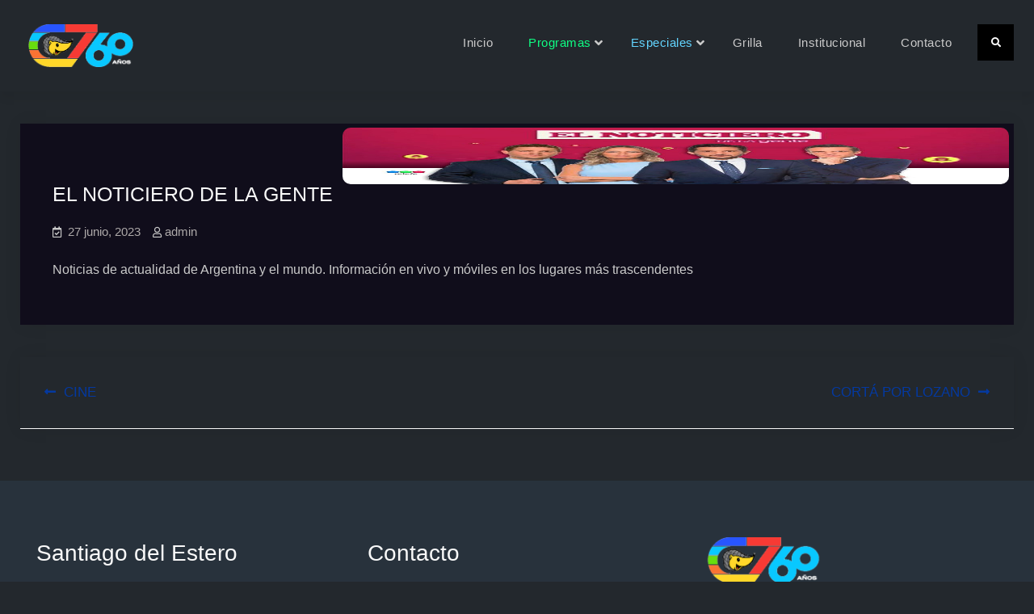

--- FILE ---
content_type: text/html; charset=utf-8
request_url: https://www.google.com/recaptcha/api2/anchor?ar=1&k=6LfE_WUnAAAAAIad7KZ3Nq6QQZNxQkLQvNT31hnq&co=aHR0cHM6Ly9jYW5hbDcudHY6NDQz&hl=en&v=7gg7H51Q-naNfhmCP3_R47ho&size=invisible&anchor-ms=20000&execute-ms=30000&cb=2pyak5mxhz82
body_size: 48176
content:
<!DOCTYPE HTML><html dir="ltr" lang="en"><head><meta http-equiv="Content-Type" content="text/html; charset=UTF-8">
<meta http-equiv="X-UA-Compatible" content="IE=edge">
<title>reCAPTCHA</title>
<style type="text/css">
/* cyrillic-ext */
@font-face {
  font-family: 'Roboto';
  font-style: normal;
  font-weight: 400;
  font-stretch: 100%;
  src: url(//fonts.gstatic.com/s/roboto/v48/KFO7CnqEu92Fr1ME7kSn66aGLdTylUAMa3GUBHMdazTgWw.woff2) format('woff2');
  unicode-range: U+0460-052F, U+1C80-1C8A, U+20B4, U+2DE0-2DFF, U+A640-A69F, U+FE2E-FE2F;
}
/* cyrillic */
@font-face {
  font-family: 'Roboto';
  font-style: normal;
  font-weight: 400;
  font-stretch: 100%;
  src: url(//fonts.gstatic.com/s/roboto/v48/KFO7CnqEu92Fr1ME7kSn66aGLdTylUAMa3iUBHMdazTgWw.woff2) format('woff2');
  unicode-range: U+0301, U+0400-045F, U+0490-0491, U+04B0-04B1, U+2116;
}
/* greek-ext */
@font-face {
  font-family: 'Roboto';
  font-style: normal;
  font-weight: 400;
  font-stretch: 100%;
  src: url(//fonts.gstatic.com/s/roboto/v48/KFO7CnqEu92Fr1ME7kSn66aGLdTylUAMa3CUBHMdazTgWw.woff2) format('woff2');
  unicode-range: U+1F00-1FFF;
}
/* greek */
@font-face {
  font-family: 'Roboto';
  font-style: normal;
  font-weight: 400;
  font-stretch: 100%;
  src: url(//fonts.gstatic.com/s/roboto/v48/KFO7CnqEu92Fr1ME7kSn66aGLdTylUAMa3-UBHMdazTgWw.woff2) format('woff2');
  unicode-range: U+0370-0377, U+037A-037F, U+0384-038A, U+038C, U+038E-03A1, U+03A3-03FF;
}
/* math */
@font-face {
  font-family: 'Roboto';
  font-style: normal;
  font-weight: 400;
  font-stretch: 100%;
  src: url(//fonts.gstatic.com/s/roboto/v48/KFO7CnqEu92Fr1ME7kSn66aGLdTylUAMawCUBHMdazTgWw.woff2) format('woff2');
  unicode-range: U+0302-0303, U+0305, U+0307-0308, U+0310, U+0312, U+0315, U+031A, U+0326-0327, U+032C, U+032F-0330, U+0332-0333, U+0338, U+033A, U+0346, U+034D, U+0391-03A1, U+03A3-03A9, U+03B1-03C9, U+03D1, U+03D5-03D6, U+03F0-03F1, U+03F4-03F5, U+2016-2017, U+2034-2038, U+203C, U+2040, U+2043, U+2047, U+2050, U+2057, U+205F, U+2070-2071, U+2074-208E, U+2090-209C, U+20D0-20DC, U+20E1, U+20E5-20EF, U+2100-2112, U+2114-2115, U+2117-2121, U+2123-214F, U+2190, U+2192, U+2194-21AE, U+21B0-21E5, U+21F1-21F2, U+21F4-2211, U+2213-2214, U+2216-22FF, U+2308-230B, U+2310, U+2319, U+231C-2321, U+2336-237A, U+237C, U+2395, U+239B-23B7, U+23D0, U+23DC-23E1, U+2474-2475, U+25AF, U+25B3, U+25B7, U+25BD, U+25C1, U+25CA, U+25CC, U+25FB, U+266D-266F, U+27C0-27FF, U+2900-2AFF, U+2B0E-2B11, U+2B30-2B4C, U+2BFE, U+3030, U+FF5B, U+FF5D, U+1D400-1D7FF, U+1EE00-1EEFF;
}
/* symbols */
@font-face {
  font-family: 'Roboto';
  font-style: normal;
  font-weight: 400;
  font-stretch: 100%;
  src: url(//fonts.gstatic.com/s/roboto/v48/KFO7CnqEu92Fr1ME7kSn66aGLdTylUAMaxKUBHMdazTgWw.woff2) format('woff2');
  unicode-range: U+0001-000C, U+000E-001F, U+007F-009F, U+20DD-20E0, U+20E2-20E4, U+2150-218F, U+2190, U+2192, U+2194-2199, U+21AF, U+21E6-21F0, U+21F3, U+2218-2219, U+2299, U+22C4-22C6, U+2300-243F, U+2440-244A, U+2460-24FF, U+25A0-27BF, U+2800-28FF, U+2921-2922, U+2981, U+29BF, U+29EB, U+2B00-2BFF, U+4DC0-4DFF, U+FFF9-FFFB, U+10140-1018E, U+10190-1019C, U+101A0, U+101D0-101FD, U+102E0-102FB, U+10E60-10E7E, U+1D2C0-1D2D3, U+1D2E0-1D37F, U+1F000-1F0FF, U+1F100-1F1AD, U+1F1E6-1F1FF, U+1F30D-1F30F, U+1F315, U+1F31C, U+1F31E, U+1F320-1F32C, U+1F336, U+1F378, U+1F37D, U+1F382, U+1F393-1F39F, U+1F3A7-1F3A8, U+1F3AC-1F3AF, U+1F3C2, U+1F3C4-1F3C6, U+1F3CA-1F3CE, U+1F3D4-1F3E0, U+1F3ED, U+1F3F1-1F3F3, U+1F3F5-1F3F7, U+1F408, U+1F415, U+1F41F, U+1F426, U+1F43F, U+1F441-1F442, U+1F444, U+1F446-1F449, U+1F44C-1F44E, U+1F453, U+1F46A, U+1F47D, U+1F4A3, U+1F4B0, U+1F4B3, U+1F4B9, U+1F4BB, U+1F4BF, U+1F4C8-1F4CB, U+1F4D6, U+1F4DA, U+1F4DF, U+1F4E3-1F4E6, U+1F4EA-1F4ED, U+1F4F7, U+1F4F9-1F4FB, U+1F4FD-1F4FE, U+1F503, U+1F507-1F50B, U+1F50D, U+1F512-1F513, U+1F53E-1F54A, U+1F54F-1F5FA, U+1F610, U+1F650-1F67F, U+1F687, U+1F68D, U+1F691, U+1F694, U+1F698, U+1F6AD, U+1F6B2, U+1F6B9-1F6BA, U+1F6BC, U+1F6C6-1F6CF, U+1F6D3-1F6D7, U+1F6E0-1F6EA, U+1F6F0-1F6F3, U+1F6F7-1F6FC, U+1F700-1F7FF, U+1F800-1F80B, U+1F810-1F847, U+1F850-1F859, U+1F860-1F887, U+1F890-1F8AD, U+1F8B0-1F8BB, U+1F8C0-1F8C1, U+1F900-1F90B, U+1F93B, U+1F946, U+1F984, U+1F996, U+1F9E9, U+1FA00-1FA6F, U+1FA70-1FA7C, U+1FA80-1FA89, U+1FA8F-1FAC6, U+1FACE-1FADC, U+1FADF-1FAE9, U+1FAF0-1FAF8, U+1FB00-1FBFF;
}
/* vietnamese */
@font-face {
  font-family: 'Roboto';
  font-style: normal;
  font-weight: 400;
  font-stretch: 100%;
  src: url(//fonts.gstatic.com/s/roboto/v48/KFO7CnqEu92Fr1ME7kSn66aGLdTylUAMa3OUBHMdazTgWw.woff2) format('woff2');
  unicode-range: U+0102-0103, U+0110-0111, U+0128-0129, U+0168-0169, U+01A0-01A1, U+01AF-01B0, U+0300-0301, U+0303-0304, U+0308-0309, U+0323, U+0329, U+1EA0-1EF9, U+20AB;
}
/* latin-ext */
@font-face {
  font-family: 'Roboto';
  font-style: normal;
  font-weight: 400;
  font-stretch: 100%;
  src: url(//fonts.gstatic.com/s/roboto/v48/KFO7CnqEu92Fr1ME7kSn66aGLdTylUAMa3KUBHMdazTgWw.woff2) format('woff2');
  unicode-range: U+0100-02BA, U+02BD-02C5, U+02C7-02CC, U+02CE-02D7, U+02DD-02FF, U+0304, U+0308, U+0329, U+1D00-1DBF, U+1E00-1E9F, U+1EF2-1EFF, U+2020, U+20A0-20AB, U+20AD-20C0, U+2113, U+2C60-2C7F, U+A720-A7FF;
}
/* latin */
@font-face {
  font-family: 'Roboto';
  font-style: normal;
  font-weight: 400;
  font-stretch: 100%;
  src: url(//fonts.gstatic.com/s/roboto/v48/KFO7CnqEu92Fr1ME7kSn66aGLdTylUAMa3yUBHMdazQ.woff2) format('woff2');
  unicode-range: U+0000-00FF, U+0131, U+0152-0153, U+02BB-02BC, U+02C6, U+02DA, U+02DC, U+0304, U+0308, U+0329, U+2000-206F, U+20AC, U+2122, U+2191, U+2193, U+2212, U+2215, U+FEFF, U+FFFD;
}
/* cyrillic-ext */
@font-face {
  font-family: 'Roboto';
  font-style: normal;
  font-weight: 500;
  font-stretch: 100%;
  src: url(//fonts.gstatic.com/s/roboto/v48/KFO7CnqEu92Fr1ME7kSn66aGLdTylUAMa3GUBHMdazTgWw.woff2) format('woff2');
  unicode-range: U+0460-052F, U+1C80-1C8A, U+20B4, U+2DE0-2DFF, U+A640-A69F, U+FE2E-FE2F;
}
/* cyrillic */
@font-face {
  font-family: 'Roboto';
  font-style: normal;
  font-weight: 500;
  font-stretch: 100%;
  src: url(//fonts.gstatic.com/s/roboto/v48/KFO7CnqEu92Fr1ME7kSn66aGLdTylUAMa3iUBHMdazTgWw.woff2) format('woff2');
  unicode-range: U+0301, U+0400-045F, U+0490-0491, U+04B0-04B1, U+2116;
}
/* greek-ext */
@font-face {
  font-family: 'Roboto';
  font-style: normal;
  font-weight: 500;
  font-stretch: 100%;
  src: url(//fonts.gstatic.com/s/roboto/v48/KFO7CnqEu92Fr1ME7kSn66aGLdTylUAMa3CUBHMdazTgWw.woff2) format('woff2');
  unicode-range: U+1F00-1FFF;
}
/* greek */
@font-face {
  font-family: 'Roboto';
  font-style: normal;
  font-weight: 500;
  font-stretch: 100%;
  src: url(//fonts.gstatic.com/s/roboto/v48/KFO7CnqEu92Fr1ME7kSn66aGLdTylUAMa3-UBHMdazTgWw.woff2) format('woff2');
  unicode-range: U+0370-0377, U+037A-037F, U+0384-038A, U+038C, U+038E-03A1, U+03A3-03FF;
}
/* math */
@font-face {
  font-family: 'Roboto';
  font-style: normal;
  font-weight: 500;
  font-stretch: 100%;
  src: url(//fonts.gstatic.com/s/roboto/v48/KFO7CnqEu92Fr1ME7kSn66aGLdTylUAMawCUBHMdazTgWw.woff2) format('woff2');
  unicode-range: U+0302-0303, U+0305, U+0307-0308, U+0310, U+0312, U+0315, U+031A, U+0326-0327, U+032C, U+032F-0330, U+0332-0333, U+0338, U+033A, U+0346, U+034D, U+0391-03A1, U+03A3-03A9, U+03B1-03C9, U+03D1, U+03D5-03D6, U+03F0-03F1, U+03F4-03F5, U+2016-2017, U+2034-2038, U+203C, U+2040, U+2043, U+2047, U+2050, U+2057, U+205F, U+2070-2071, U+2074-208E, U+2090-209C, U+20D0-20DC, U+20E1, U+20E5-20EF, U+2100-2112, U+2114-2115, U+2117-2121, U+2123-214F, U+2190, U+2192, U+2194-21AE, U+21B0-21E5, U+21F1-21F2, U+21F4-2211, U+2213-2214, U+2216-22FF, U+2308-230B, U+2310, U+2319, U+231C-2321, U+2336-237A, U+237C, U+2395, U+239B-23B7, U+23D0, U+23DC-23E1, U+2474-2475, U+25AF, U+25B3, U+25B7, U+25BD, U+25C1, U+25CA, U+25CC, U+25FB, U+266D-266F, U+27C0-27FF, U+2900-2AFF, U+2B0E-2B11, U+2B30-2B4C, U+2BFE, U+3030, U+FF5B, U+FF5D, U+1D400-1D7FF, U+1EE00-1EEFF;
}
/* symbols */
@font-face {
  font-family: 'Roboto';
  font-style: normal;
  font-weight: 500;
  font-stretch: 100%;
  src: url(//fonts.gstatic.com/s/roboto/v48/KFO7CnqEu92Fr1ME7kSn66aGLdTylUAMaxKUBHMdazTgWw.woff2) format('woff2');
  unicode-range: U+0001-000C, U+000E-001F, U+007F-009F, U+20DD-20E0, U+20E2-20E4, U+2150-218F, U+2190, U+2192, U+2194-2199, U+21AF, U+21E6-21F0, U+21F3, U+2218-2219, U+2299, U+22C4-22C6, U+2300-243F, U+2440-244A, U+2460-24FF, U+25A0-27BF, U+2800-28FF, U+2921-2922, U+2981, U+29BF, U+29EB, U+2B00-2BFF, U+4DC0-4DFF, U+FFF9-FFFB, U+10140-1018E, U+10190-1019C, U+101A0, U+101D0-101FD, U+102E0-102FB, U+10E60-10E7E, U+1D2C0-1D2D3, U+1D2E0-1D37F, U+1F000-1F0FF, U+1F100-1F1AD, U+1F1E6-1F1FF, U+1F30D-1F30F, U+1F315, U+1F31C, U+1F31E, U+1F320-1F32C, U+1F336, U+1F378, U+1F37D, U+1F382, U+1F393-1F39F, U+1F3A7-1F3A8, U+1F3AC-1F3AF, U+1F3C2, U+1F3C4-1F3C6, U+1F3CA-1F3CE, U+1F3D4-1F3E0, U+1F3ED, U+1F3F1-1F3F3, U+1F3F5-1F3F7, U+1F408, U+1F415, U+1F41F, U+1F426, U+1F43F, U+1F441-1F442, U+1F444, U+1F446-1F449, U+1F44C-1F44E, U+1F453, U+1F46A, U+1F47D, U+1F4A3, U+1F4B0, U+1F4B3, U+1F4B9, U+1F4BB, U+1F4BF, U+1F4C8-1F4CB, U+1F4D6, U+1F4DA, U+1F4DF, U+1F4E3-1F4E6, U+1F4EA-1F4ED, U+1F4F7, U+1F4F9-1F4FB, U+1F4FD-1F4FE, U+1F503, U+1F507-1F50B, U+1F50D, U+1F512-1F513, U+1F53E-1F54A, U+1F54F-1F5FA, U+1F610, U+1F650-1F67F, U+1F687, U+1F68D, U+1F691, U+1F694, U+1F698, U+1F6AD, U+1F6B2, U+1F6B9-1F6BA, U+1F6BC, U+1F6C6-1F6CF, U+1F6D3-1F6D7, U+1F6E0-1F6EA, U+1F6F0-1F6F3, U+1F6F7-1F6FC, U+1F700-1F7FF, U+1F800-1F80B, U+1F810-1F847, U+1F850-1F859, U+1F860-1F887, U+1F890-1F8AD, U+1F8B0-1F8BB, U+1F8C0-1F8C1, U+1F900-1F90B, U+1F93B, U+1F946, U+1F984, U+1F996, U+1F9E9, U+1FA00-1FA6F, U+1FA70-1FA7C, U+1FA80-1FA89, U+1FA8F-1FAC6, U+1FACE-1FADC, U+1FADF-1FAE9, U+1FAF0-1FAF8, U+1FB00-1FBFF;
}
/* vietnamese */
@font-face {
  font-family: 'Roboto';
  font-style: normal;
  font-weight: 500;
  font-stretch: 100%;
  src: url(//fonts.gstatic.com/s/roboto/v48/KFO7CnqEu92Fr1ME7kSn66aGLdTylUAMa3OUBHMdazTgWw.woff2) format('woff2');
  unicode-range: U+0102-0103, U+0110-0111, U+0128-0129, U+0168-0169, U+01A0-01A1, U+01AF-01B0, U+0300-0301, U+0303-0304, U+0308-0309, U+0323, U+0329, U+1EA0-1EF9, U+20AB;
}
/* latin-ext */
@font-face {
  font-family: 'Roboto';
  font-style: normal;
  font-weight: 500;
  font-stretch: 100%;
  src: url(//fonts.gstatic.com/s/roboto/v48/KFO7CnqEu92Fr1ME7kSn66aGLdTylUAMa3KUBHMdazTgWw.woff2) format('woff2');
  unicode-range: U+0100-02BA, U+02BD-02C5, U+02C7-02CC, U+02CE-02D7, U+02DD-02FF, U+0304, U+0308, U+0329, U+1D00-1DBF, U+1E00-1E9F, U+1EF2-1EFF, U+2020, U+20A0-20AB, U+20AD-20C0, U+2113, U+2C60-2C7F, U+A720-A7FF;
}
/* latin */
@font-face {
  font-family: 'Roboto';
  font-style: normal;
  font-weight: 500;
  font-stretch: 100%;
  src: url(//fonts.gstatic.com/s/roboto/v48/KFO7CnqEu92Fr1ME7kSn66aGLdTylUAMa3yUBHMdazQ.woff2) format('woff2');
  unicode-range: U+0000-00FF, U+0131, U+0152-0153, U+02BB-02BC, U+02C6, U+02DA, U+02DC, U+0304, U+0308, U+0329, U+2000-206F, U+20AC, U+2122, U+2191, U+2193, U+2212, U+2215, U+FEFF, U+FFFD;
}
/* cyrillic-ext */
@font-face {
  font-family: 'Roboto';
  font-style: normal;
  font-weight: 900;
  font-stretch: 100%;
  src: url(//fonts.gstatic.com/s/roboto/v48/KFO7CnqEu92Fr1ME7kSn66aGLdTylUAMa3GUBHMdazTgWw.woff2) format('woff2');
  unicode-range: U+0460-052F, U+1C80-1C8A, U+20B4, U+2DE0-2DFF, U+A640-A69F, U+FE2E-FE2F;
}
/* cyrillic */
@font-face {
  font-family: 'Roboto';
  font-style: normal;
  font-weight: 900;
  font-stretch: 100%;
  src: url(//fonts.gstatic.com/s/roboto/v48/KFO7CnqEu92Fr1ME7kSn66aGLdTylUAMa3iUBHMdazTgWw.woff2) format('woff2');
  unicode-range: U+0301, U+0400-045F, U+0490-0491, U+04B0-04B1, U+2116;
}
/* greek-ext */
@font-face {
  font-family: 'Roboto';
  font-style: normal;
  font-weight: 900;
  font-stretch: 100%;
  src: url(//fonts.gstatic.com/s/roboto/v48/KFO7CnqEu92Fr1ME7kSn66aGLdTylUAMa3CUBHMdazTgWw.woff2) format('woff2');
  unicode-range: U+1F00-1FFF;
}
/* greek */
@font-face {
  font-family: 'Roboto';
  font-style: normal;
  font-weight: 900;
  font-stretch: 100%;
  src: url(//fonts.gstatic.com/s/roboto/v48/KFO7CnqEu92Fr1ME7kSn66aGLdTylUAMa3-UBHMdazTgWw.woff2) format('woff2');
  unicode-range: U+0370-0377, U+037A-037F, U+0384-038A, U+038C, U+038E-03A1, U+03A3-03FF;
}
/* math */
@font-face {
  font-family: 'Roboto';
  font-style: normal;
  font-weight: 900;
  font-stretch: 100%;
  src: url(//fonts.gstatic.com/s/roboto/v48/KFO7CnqEu92Fr1ME7kSn66aGLdTylUAMawCUBHMdazTgWw.woff2) format('woff2');
  unicode-range: U+0302-0303, U+0305, U+0307-0308, U+0310, U+0312, U+0315, U+031A, U+0326-0327, U+032C, U+032F-0330, U+0332-0333, U+0338, U+033A, U+0346, U+034D, U+0391-03A1, U+03A3-03A9, U+03B1-03C9, U+03D1, U+03D5-03D6, U+03F0-03F1, U+03F4-03F5, U+2016-2017, U+2034-2038, U+203C, U+2040, U+2043, U+2047, U+2050, U+2057, U+205F, U+2070-2071, U+2074-208E, U+2090-209C, U+20D0-20DC, U+20E1, U+20E5-20EF, U+2100-2112, U+2114-2115, U+2117-2121, U+2123-214F, U+2190, U+2192, U+2194-21AE, U+21B0-21E5, U+21F1-21F2, U+21F4-2211, U+2213-2214, U+2216-22FF, U+2308-230B, U+2310, U+2319, U+231C-2321, U+2336-237A, U+237C, U+2395, U+239B-23B7, U+23D0, U+23DC-23E1, U+2474-2475, U+25AF, U+25B3, U+25B7, U+25BD, U+25C1, U+25CA, U+25CC, U+25FB, U+266D-266F, U+27C0-27FF, U+2900-2AFF, U+2B0E-2B11, U+2B30-2B4C, U+2BFE, U+3030, U+FF5B, U+FF5D, U+1D400-1D7FF, U+1EE00-1EEFF;
}
/* symbols */
@font-face {
  font-family: 'Roboto';
  font-style: normal;
  font-weight: 900;
  font-stretch: 100%;
  src: url(//fonts.gstatic.com/s/roboto/v48/KFO7CnqEu92Fr1ME7kSn66aGLdTylUAMaxKUBHMdazTgWw.woff2) format('woff2');
  unicode-range: U+0001-000C, U+000E-001F, U+007F-009F, U+20DD-20E0, U+20E2-20E4, U+2150-218F, U+2190, U+2192, U+2194-2199, U+21AF, U+21E6-21F0, U+21F3, U+2218-2219, U+2299, U+22C4-22C6, U+2300-243F, U+2440-244A, U+2460-24FF, U+25A0-27BF, U+2800-28FF, U+2921-2922, U+2981, U+29BF, U+29EB, U+2B00-2BFF, U+4DC0-4DFF, U+FFF9-FFFB, U+10140-1018E, U+10190-1019C, U+101A0, U+101D0-101FD, U+102E0-102FB, U+10E60-10E7E, U+1D2C0-1D2D3, U+1D2E0-1D37F, U+1F000-1F0FF, U+1F100-1F1AD, U+1F1E6-1F1FF, U+1F30D-1F30F, U+1F315, U+1F31C, U+1F31E, U+1F320-1F32C, U+1F336, U+1F378, U+1F37D, U+1F382, U+1F393-1F39F, U+1F3A7-1F3A8, U+1F3AC-1F3AF, U+1F3C2, U+1F3C4-1F3C6, U+1F3CA-1F3CE, U+1F3D4-1F3E0, U+1F3ED, U+1F3F1-1F3F3, U+1F3F5-1F3F7, U+1F408, U+1F415, U+1F41F, U+1F426, U+1F43F, U+1F441-1F442, U+1F444, U+1F446-1F449, U+1F44C-1F44E, U+1F453, U+1F46A, U+1F47D, U+1F4A3, U+1F4B0, U+1F4B3, U+1F4B9, U+1F4BB, U+1F4BF, U+1F4C8-1F4CB, U+1F4D6, U+1F4DA, U+1F4DF, U+1F4E3-1F4E6, U+1F4EA-1F4ED, U+1F4F7, U+1F4F9-1F4FB, U+1F4FD-1F4FE, U+1F503, U+1F507-1F50B, U+1F50D, U+1F512-1F513, U+1F53E-1F54A, U+1F54F-1F5FA, U+1F610, U+1F650-1F67F, U+1F687, U+1F68D, U+1F691, U+1F694, U+1F698, U+1F6AD, U+1F6B2, U+1F6B9-1F6BA, U+1F6BC, U+1F6C6-1F6CF, U+1F6D3-1F6D7, U+1F6E0-1F6EA, U+1F6F0-1F6F3, U+1F6F7-1F6FC, U+1F700-1F7FF, U+1F800-1F80B, U+1F810-1F847, U+1F850-1F859, U+1F860-1F887, U+1F890-1F8AD, U+1F8B0-1F8BB, U+1F8C0-1F8C1, U+1F900-1F90B, U+1F93B, U+1F946, U+1F984, U+1F996, U+1F9E9, U+1FA00-1FA6F, U+1FA70-1FA7C, U+1FA80-1FA89, U+1FA8F-1FAC6, U+1FACE-1FADC, U+1FADF-1FAE9, U+1FAF0-1FAF8, U+1FB00-1FBFF;
}
/* vietnamese */
@font-face {
  font-family: 'Roboto';
  font-style: normal;
  font-weight: 900;
  font-stretch: 100%;
  src: url(//fonts.gstatic.com/s/roboto/v48/KFO7CnqEu92Fr1ME7kSn66aGLdTylUAMa3OUBHMdazTgWw.woff2) format('woff2');
  unicode-range: U+0102-0103, U+0110-0111, U+0128-0129, U+0168-0169, U+01A0-01A1, U+01AF-01B0, U+0300-0301, U+0303-0304, U+0308-0309, U+0323, U+0329, U+1EA0-1EF9, U+20AB;
}
/* latin-ext */
@font-face {
  font-family: 'Roboto';
  font-style: normal;
  font-weight: 900;
  font-stretch: 100%;
  src: url(//fonts.gstatic.com/s/roboto/v48/KFO7CnqEu92Fr1ME7kSn66aGLdTylUAMa3KUBHMdazTgWw.woff2) format('woff2');
  unicode-range: U+0100-02BA, U+02BD-02C5, U+02C7-02CC, U+02CE-02D7, U+02DD-02FF, U+0304, U+0308, U+0329, U+1D00-1DBF, U+1E00-1E9F, U+1EF2-1EFF, U+2020, U+20A0-20AB, U+20AD-20C0, U+2113, U+2C60-2C7F, U+A720-A7FF;
}
/* latin */
@font-face {
  font-family: 'Roboto';
  font-style: normal;
  font-weight: 900;
  font-stretch: 100%;
  src: url(//fonts.gstatic.com/s/roboto/v48/KFO7CnqEu92Fr1ME7kSn66aGLdTylUAMa3yUBHMdazQ.woff2) format('woff2');
  unicode-range: U+0000-00FF, U+0131, U+0152-0153, U+02BB-02BC, U+02C6, U+02DA, U+02DC, U+0304, U+0308, U+0329, U+2000-206F, U+20AC, U+2122, U+2191, U+2193, U+2212, U+2215, U+FEFF, U+FFFD;
}

</style>
<link rel="stylesheet" type="text/css" href="https://www.gstatic.com/recaptcha/releases/7gg7H51Q-naNfhmCP3_R47ho/styles__ltr.css">
<script nonce="sfsgpk8g2wzxNHuWvwUqRA" type="text/javascript">window['__recaptcha_api'] = 'https://www.google.com/recaptcha/api2/';</script>
<script type="text/javascript" src="https://www.gstatic.com/recaptcha/releases/7gg7H51Q-naNfhmCP3_R47ho/recaptcha__en.js" nonce="sfsgpk8g2wzxNHuWvwUqRA">
      
    </script></head>
<body><div id="rc-anchor-alert" class="rc-anchor-alert"></div>
<input type="hidden" id="recaptcha-token" value="[base64]">
<script type="text/javascript" nonce="sfsgpk8g2wzxNHuWvwUqRA">
      recaptcha.anchor.Main.init("[\x22ainput\x22,[\x22bgdata\x22,\x22\x22,\[base64]/[base64]/[base64]/KE4oMTI0LHYsdi5HKSxMWihsLHYpKTpOKDEyNCx2LGwpLFYpLHYpLFQpKSxGKDE3MSx2KX0scjc9ZnVuY3Rpb24obCl7cmV0dXJuIGx9LEM9ZnVuY3Rpb24obCxWLHYpe04odixsLFYpLFZbYWtdPTI3OTZ9LG49ZnVuY3Rpb24obCxWKXtWLlg9KChWLlg/[base64]/[base64]/[base64]/[base64]/[base64]/[base64]/[base64]/[base64]/[base64]/[base64]/[base64]\\u003d\x22,\[base64]\x22,\x22wpLCiMKFw7zDhcOIwqvDt8OCw5PCo1B3V8KMwpw5ezwFw6/DpB7DrcOVw73DosOrRcOwwrzCvMKFwrvCjQ5Bwrk3f8OgwpNmwqJ8w5jDrMOxMUvCkVrCkipIwpQBO8ORwpvDncKUY8Orw5jCusKAw75/ADXDgMKZwr/CqMOdR0vDuFN5wpjDviMdw6/Cln/CtWNHcGRXQMOeBXN6VH3Ds37Cv8OAwoTClcOWOHXCi0HCnAMiXxvCpsOMw7l+w6tBwr5Lwq5qYD7CsGbDnsOlc8ONKcK4USApwqHCoGkHw4/CkGrCrsO/X8O4bTbCnsOBwr7DmMKMw4oBw4TCnMOSwrHCu0h/wrh7J2rDg8Kow7DCr8KQTRkYNxwMwqkpRsKNwpNMK8O5wqrDocOGwqzDmMKjw6ZJw67DtsObw6Rxwrtjwo7CkwAxfcK/bUBAwrjDrsO7wppHw4p7w4DDvTAoQ8K9GMOnM1wuL3FqKk4FQwXCoCPDowTCqcKawqchwqzDhsOhUFcNbStjwq1tLMObwofDtMO0woF3Y8KEw4o+ZsOEwowAasOzHEDCmsKlVRTCqsO7Dns6GcOPw7p0ejpDMXLCssO6XkAGFiLCkWw2w4PCpTp/wrPCiz/[base64]/Ds8KHw5XDiBwBwrrCul0qwo3DnMKpXMKEw53CvcKCcEbDrcKdQMK6OsKdw5xyDcOyZmbDr8KYBQLDkcOgwqHDpMOyKcKow7bDmUDClMO/RsK9wrUUOT3DlcOuJsO9wqZcwqd5w6UQOMKrX1B2wop6w5g8DsKyw6XDj3YKccOwWiZLwrPDscOKwqMlw7g3w5wzwq7DpcKqT8OgHMO2wr5owqnCrkLCg8ORGHZtQMOGFcKgXlpES23CoMOuQsKsw4Y/[base64]/CqMKccMORw6HDo8KjwpHDsVYeE8OYwoDDmsOhw5ksGwAZYMO1w6nDihRVw7phw7DDkWFnwq3DkmLChsKrw7LDq8OfwpLCncK5Y8ODHcKTQMOMw4tDwolgw6B0w63CmcOuw4kwdcKUaXfCsxzCggXDusKnwrPCuXnCgsK/[base64]/Dh3Etw6QQV8K5T8OYU8KuwqjCjcK+CBLCo1YUwoECwpw6wrMyw6RlEsOvw5nCkgp9QMOHBDnDisOQHEvDgXNQUXbDnAbDt2PDmMK/[base64]/DiXRiblE8OhHCt8K4wq8cLMO+wp5hwoYzwqBUWcK1w4HCjcOpYhguLcOCwrZ5w5bDiQxGNcOnalzCmsO1EMKfZsO+w75Vw4hAfsOTOcKfMcOaw4TCmcK/w5HDncOaeCjDkcOowrkgwpnDiXVtw6Z0wqXCukIbwqnCgjlbwprDlsOOBwIARcKpw45zaHbCtg/CgcKPwpkxw4rCnXPDjMOMw5ZWVVpUwpkNwrvDmcKRZ8O7wq/DkMK8wqwhw6LDn8KHwocIE8O+wqMTwpzCmF4/Ex44wo/Dk30sw4nCjcK9csOkwpNGOsKKcsOiwqI5wpLDv8O+wo7Cmh7DhyfCqSnDuinCosOfW2rDlcOZw71NYlDDoBvDnWLDkHPDu15YwrzCq8OiInQew5I7worDhMKQwp0lAsO+WsKpw59FwqNSe8Onw5HCqsOvwoNaWsOxHAzDvi/CkMOFQ3rDj29vG8KIwokgw7LDmcK5BDzDuygDJsOVG8K2A1gkwro+Q8OJOcOxFMKKwp97w7toZMOfwpcfNBspwo91XcO3wrV2w7dFw5jCh341K8Oqwosow5wxw4rCjsOPwqDCs8OYT8K1cTUyw4ljS8OFwo7ChiLCtcKFwp/[base64]/[base64]/ClAxuBsOLWh1Gw7/[base64]/Du1PDt8OBw4dFwo7Dj3rDkiEAwqXCkiDCmMOHRV8oOGDCnj3DvMO7wrnCsMK7M33CsnvDrsK8T8O+w6vCtzJnwpYbGcKITwMvLcOOw7d9w7PDrTxNTcK9LQ9ww6PDuMKswpnDl8KtwoTChcKAw4MrNsKwwqV/wqDChsKNAU0tw4HDncK1wonCjsKQZsOUw4s8Kmhmw74JwooJOEpUw78jG8KBwo03Bj/DoxpaZXzCmMKLw6bDtsOowoZjPUDCminDsiLDicOeLinChy3CucK5w51DwqfDjsKMdcKZwq5gIAt0wrnDvMKHZgBKIcOBIcOCK1DCtMOBwp5lTMOZKTcqw5bCpMO2C8Ozw7PCl0/[base64]/DuibCpsO5w4XCqkZRwqHDoj/[base64]/Ch8O6H03DqDrDvkzCnjZQworCtyQobcOXw5B4Q8O5OCkMKgZgMsOnwrDDvMKww5fCn8KOdsOFDXwxLcKAUHUTwp3DocO9w4HCuMOVw5krw5VtDMOxwrPCiQfDoiMsw4dIwoNpwo/[base64]/[base64]/DpBEew7oGwonDjsK6w5DChsKww5fDlh1+WcKUdksxTmXDg3QqwrHCplHCsm7CvsOwwoxCw7oIPMK0UcOobsKkw79IaDDDqsO3w40RVsKjaUHCjsOrw7nDrsONCgnDozFdTMO+w53DhAHCi2vCrAPCgMK7JsOYw4twDMOOVi1HFcOrwq/CqsKAwogxCHTDhsOvw5vChUzDtyDDj18DGcOwEsOJw5PCsMO2wpTCqzXDssK5GMKBLB/CpsKCwosKaVrDsibDu8KdWAMrw45/w6cNw5Nhw67DpsO8RMOGwrDCocO/Rk9rwp81wqIrR8O6Wmpbwo4Lwo3CgcOeI1pUF8KQwrjDtsO7wo/CmlQhW8OhVMKiBl4CWHrCtmcYw67CtsKrwrfCncODw7rDmsKowps2wpHDtjYBwqAsNTVyX8Olw6XDujvCiizCtCp9w4DDncOVS2jCpzlpW1bCrlPCl2oAwppAw5vCnsKDwofDkw7ChsKiw5zDqcO2w79casO6OcOfAB5rNnI0HcK7w4hmwqd/woVTw60ww7J/[base64]/CgMOMP1HDhMOkw7LDsMOQXjRxwrzClivDqcKewq1Uw5oQVcKKJsK3M8OpOyrCgVjCksOIZ3Nhw4tnwoZFwpjDpwoPYExuIMO5w6kHRnLCnsKSeMKlF8KNw75Pw7bCtgfCg17ChwfDh8KFZ8KkGG5DNgtDd8KxKsO/[base64]/SmDCmBfDoMKPw6DDgMO8Li9NcXwkJUjDglLDljDDlDlFwovClH7CoxXCnsKFw7cCw4VdDyUeJsOQw53ClCYkw5HDuyZLwrfCuG4qw5sOw5RUw7cFwpzClcOBIcOGwoBUYVJqw4PDnU/Du8KxUnwbwoXCpR8dNsKpHwo2Nz9BDcO3wr3Dg8KIc8KlwoDDgxrCmVjCkzdpw7/CoCDDpTvDn8OLOnI+wq7DqzbDvA7CmcO1Rx0NWMKIwq9MB0nDvcKIw7jDlcKWNcOJwpkxbCEkV2jChCrCksKgP8Kxf1rCnkd7XMKnwppNw7hdwrXDo8K0wr3CusOBM8OCZjnDs8OAwo/CtnlGwrUrQMO3w7hIbsOkP0/CqFvCvyokLMK1b3TDr8KwwrPDvgPDsyHCg8KNGG1LwrbChybCo3zCojx6BsK8RMOoBVjDu8OCwo7DrMK+VyDCtEcSPcOrO8OKw5N8w5zDmcOyIcKzwq7CvQnCuhvCiEVSY8KgUnAuwo7Cg1ptEcO4wqHDlUHDsyIhwoB6wqUeOGjCrUDDi2TDjC/DrXjDoT7CrMOwwqI1w4IOw5zCqkViwqF+w7/CtiLCrcK/wonDpcKrRsOQwq0nJkJtwqjCv8KJw5g7w7DDtsKOAQbDiyLDi3TCqsOVZ8KSw4hGw7sewrxiw5gkw4sOw4vDvsKtasOiwqLDgsK8bMKIYsKNCsKzDMOXw4DCtXI8wqQewrImwp/[base64]/Co8KLMA/CvsOyw5vDnHEawpBrw592PMOyDn8RRgADwqYiwrzCqzYxcMKSIsKPasOdw53ClsOvDi3CgMO/[base64]/Dq1rDisO9BjXDsgLCssKhw5ZuOyHDoE5Dwr9Vw6s/P0HDrMOvw6p+LXHCvsKuTzLDv10WwqLDngrCqE7DlxYnwrzCpizDox4hP2Z1w5rCoyHChcONdANuNcOYAFnDusO6w6rDry7ChMKoWDVaw6xSw4VTeADCnwLCj8Ogw4UjwrTCqhLDkQZ6wrvDpAdZNm0/woEKwpfDr8Olw5kvw5hZesOvdWJFLAJEY0bCu8Kzw4kewo0/w7zDh8OIKsKcX8OOAEPCi0XDrsODTw05V0R8w6ByNWDDkcKAc8OswrbCo3LCu8KawpPCkMKMw4/DvjzChMKCaH7Dv8KPwqXDqMK0w5TDpsOuORDCmEHDi8ORwpfDj8OWQ8KUw6/Du1g0fB0FB8OZf1F6PsOIAMKzIEd2wpDCi8OTbcKRc28SwqXCj2EgwoYeBMKNw4DCj3cww74GXsOyw6PCv8O/wo/DkcOOBMObW0cWUnXDsMOOwrkcwpFMFEYuw5rDqHLDusKOw5PCosOAwrvChcOUwrEyRcKMVAvDqlHCgcODw5tFF8KqfkTCoifCmcOKw6DCiMOeRBPCusOSDTvCqC0rYMKVw7DDkMKfw7dTIGtdN2/Dt8OawrwdccO8HFjDkcKrd0nCtMO5w7k7T8KJAMKqYsKOPcKJwpxPwpPCsSUgwqN5w5nDtDpkwo7Cm0oTw73DrFMEKsOLwrNgwqDDkQvDgV1Iw6fCkMOfw5bCs8K6w5ZiFX1UVGDCvDZSCsKzXV/[base64]/[base64]/DpsK3aUQpwpDCiMOyfsORwozDuQDDkk8YTsK8wqfDsMO/fcK+wrl2w51WL1DCqcOuEUB7AjzCkkDDtsKnw5TChMO/w4LCkcOsZsKxw7vDtjzDrVXDmGA6wpPDtsKvZMKZDcKcP3McwqEVwo0neh3Dnxlqw6zCkSvCoWxdwrTDoB7DjHZUw6rDolAKw4gPwq3DuxzCsBIJw7bCoGBjLHhWVXzDkGIuS8OeD0DCt8O9GMKOwromTsKqwqDCgMKDw4jCuD3DnSt/BWEMb1h8w63CvhUYXQDDoisHwozCicOiw65PLcO4w5PDlmUvDMKcMCnCtWfCnmgLwrXCosKkPThPw6rDiRPCmsKOYMKNw4dKwrAdwo1edMOVTcO/w4zDlMK2PBZbw67DhsKXw5QaW8Oew4XCoF7CjcO+w5JPw6nDmMKLw7DCvcKiw7PDj8KQw6RXw5HDgsOub31gEcK2wqHDr8OVw5kUIBcYwo1DaE7ClxXDosO3w7bCo8KcWcKiUCfDg3EjwrgOw4Z8wrnCqhTDqcOPYR/[base64]/DtkFWYsKKZ8KJwrjDmcKGwqjCm8KgWELDi8KgeknDq2JUdXlwwrFqwoolw4vCuMKqwrTCpMKywqQDZhzCq0UVw4HCrMKhMxs1w4VXw58Ew77DhMKUw6bCrsOSZ2gUwro5wqBSVxPCpsKgw6AowqdiwpNsahjDjsKnLioGDz/CrcK5HcOnwqjDhcOtcMKjwpMaOcK6wrkzwrzCqcKGTWBPwpAMw7t/wqIMw77CpcKHe8K2w5NZZzbDp2s/[base64]/CvGvCpEIHw53DmcKqEcKbwoBiRyd4wr7ChMOxcHHCnUoWwotHwrkiOsKXJBElRcKWaT3DoiYmwpJSwq/[base64]/[base64]/DmmDCvx7Cmnk6dsO0w75vKhbDicKHw5jDl3XCp8OMw6nCilxRPg7DoDDDpMK2woUtw4fCjmFPwr/CuVIFw5bCmGgaDMOHXcK1OcOCwopsw7fDosOXMXjDlCTDmD7CjUrDikPDlFXCjQjCr8O2O8KNO8K/GMKrcmPCv0lvwovCmk0INlweKFzCl23CrjzCnsKQTWNawolvwoxxw7LDjsO/UmI4w7PCo8K4wpLDrMKzwo/DisOlXQDChiM+G8KIw5HDhl0Pwqx5VnbCpAlSw7vCt8KqbQvCucKBfcOEw4TDmzw6F8OiwpTCiTtsN8O5w5AAw4YTw4rCmQ/CtCR2CMKCw5U4w6gXw4wMWMOFaxrDoMKlw6I9SMKGZMKsDRjDrsKad0Isw4oRwojCiMK2bnHCisORbsODXsKLW8OnSsKTPsO6wpPCtCcEwo1WXcKtFcKCw45dw7V0QcO7WMKKK8O/asKqw7kiZ03Ck0bCtcOBwqjDscKvTcO9w7rCr8Kvw753JcKVKsO+w7EOwqluwoh+wopnwqvDgsOVw4fDtWtlScK9B8K/w55qwqLCiMKkw7Q1fC1Tw4DDmFoiWCbDn2MqTcObwrk/wonClxxEwqDDv3fDq8O5wrzDmsOkw7XClsKOwox7YsKkECLCpsOEPsK3YMKiwq8Gw5bDhUYgwrXDhytww4/[base64]/Dr3TDucOOwoZDw4lhAsOzw7UNTMKOw53Dq8K6wonDq07DsMK0wr9nwqViwrppXMOjw55nwrPCkkFrA0PDnMO7w5g+UCgew5jCvTbCscKJw6IHw7PDgA7DnBlCS0jDl0rDjl8nKmDDgSLCiMOBwpXCjMKWw7s8RsOke8Ocw6/Dk2LCs2nCgg/DohjDoz3Cm8Osw7p/wqJmw7VWTinCl8KGwr/Dk8K4w4LCpl3CnsK4w5dlExAYwqB9w4sxQSfCtsO4w6h3w6EnIkvDoMKtOcOgTWI8w7NmK2/Dg8KYwonDi8KcTC7CnVrDu8KpeMOfEsKKw43CjsKKXUFOw6LCl8KWDsKtAzTDoibCtMOQw6UvImzDnCXCmsOzw4bCgHwhaMKSw6Mpw48Qwr4CTCFLGjAWwp/[base64]/[base64]/fMObP2NuwqLCl8Oew4LDmTZIUGzClQcmGcKJdG/CvHPDr3PCusK3JsONwo7DnsO9ZcONTQDClsKRwrJXw4Q2QMKmwqDDhBrDr8O6UwxWwoUAwrPCjRfDvyjCv2whwpZiAjzDssOOwoHDrMK0b8O8wqPCuSHDtiEsPlnCqCR3YExcwrfCp8O2EsKMw45bw7/CuHnCicO/QXfCrcONw5PCrx0xwotzwo/CpjDDl8OlwpZaw79zB13DqwfCrMOEw7M2wovDhMObwp7CuMOYDiwZw4XDpDJqeXDCucKITsOzZ8KSw6RzfMKEecKbwrkxaktVA1xcwpDDjSLCnkQZUMOmN2vClsOVNG7Ds8KzP8K2wpBJWVHDmSRuaWXDsTVbw5Z2w53DvEA0w6YiEsK/bFgcH8Opw7oewpd/VRdFK8Oxw4poXcKyZ8KqWsOMfy/CmsOEw7B2w5jDk8OCw4vDrcO7FzvDt8KGAMOGAsK5NXPCgyvDnsOyw73CiMKow45qwojCp8OWw6/DpMOyfyZoE8KFwopKw5DCpEV7Y0LDn2YhccONw7DDnsOjw5Q3esKeFcOdacKDw7XCrh5VJMOfw4rCr3TDnMOUWzkuwr7Dp0ohBMOkc0HCtcOgw5Y6wpZrwq3DhwZuw7HDt8Oow5zDnm5twp/DosO0Kl8TwqjCkMKXAcKawrdbU0Vhw5MOwqTDjzEuw5XCgmlxWSDDqQvCuzjDp8KtNcO0woUYJiXCrT/DiBrCijHDjV0ewoRhwrtqw4TCjjrDpzbCt8OnPH/CgHfDq8KYC8KFJCN6EnzDr24vwpfCnMKWw7/CtsOGwpXDtCXCqGLDlFfDgzPCl8OQVMK3wrwTwppLXWBzwojCqG9Sw6cwH2Vsw5BPW8KFDwHCrlBSw74sT8KXEsKGwpQ0w6DDp8OHWMO1HsOfGWAzw7LDisKFZlpBbcKBwq8xwrzDly7DqU/DksKcwpIwYRkIbHYcwqBjw7YIw4JIw7pfE2ATBHHCiycEwoJvwqM3w73DkcO/w5PDvwzCg8KbDyDDpCrDh8K1wqpbwpUebx/[base64]/[base64]/DliDCs1zCq8Ogw4p0wrvChMKxD0ZwbcOdwp3DjlfCiiPCuk7CosKvBhJcEUwOREV1w5IXw5p/wr3CgcKtwqMxw4TCkmjCjWPDlRw0BsK4NCFVCcKgMsK1w4nDmsK0cVV2w6LDvcORwrwew7TDpsKGETvDpsKdaFrDmU07w7oAH8OxJmpsw4l9wpEUwprCrgLCo1ctw5HCusKOwo14WMKdw47DvcODwrXCpELClzYKDj/Ch8O4fhg4wqddwrxdw7DDoShTIsKMR3seOELCp8KTw6zDhGVWwpknI0B/Bzp4w5NjCS0gw49Xw7EPahJZwr7CgsKsw6nCtcK0wopzDsOhwqXClMKSMx3DsVLCicOLG8KUIMOKw6/DuMKpWwVEWlDCjHc/E8O5UsKxaGR4XWgewoRfwqbCh8OiQhc3HcKxw7fDhMKABsOmwoHChsKvFErCjGliw4YsL0h3w5pSw5LDosK+JcOgDz4PL8ODwogjZUZMbWLDkMKYw4Aew5fDrgXDgQs6Tnllw5lFwq/DrMOcwr4ywoXDrTjDs8KkMcOHw7zCi8O6dCTCpALDrsOow68OTldEw7Jkwp4sw7rCryTCrDYDd8KDcQ4Nw7bCiXXDhcO5G8K4DMOsRsK/w5XClcKzw59kEmtMw6jDrcOyw4fDi8K/w6YIW8KLE8O9w7Zlw4fDsU7CvcKBw6vCkVnDonFoNk3DmcOMw54Aw5DCmRvCv8O1asOUHcK8w6jCssO7w5ZAw4HCum/DpsOow6XDlUnDgsOuDsOsS8OqbD7Dt8KGZsKOKExRwqNdwqbDqF3DjMOrwrRAwqMQfnJ0w6nDq8O3w6DDs8OTwrTDuMK+w4YIwq1KOcKwbsOKw47Cs8Kmw7PDn8KpwolJw5DDgCpcSTYzeMOOw5wvw6jCkGnDvUDDh8O/wpbDkTjCj8OrwrhIw6bDsGHDtD0/w6J9EcKlfcK1L0vCu8O/[base64]/CvF7Ds8O9w5N+Y15owr7DnS/CnsOmw5IdwqDDvsKUwpbDiF18f2/Cl8KNDMKAwr3DscK4w7otwo3CsMKOYCnDhsKhIg3CqcK+dCvCpCLCgsOZIjHCgD7DpcKgw5p7GcOLbcKNM8KGLhjDsMO2DcO/XsOFXcK5w7fDqcKdRAtdw67CvcOmB2LChsOHSsKkAsO/wpB1w5hDS8OXwpDDm8K1cMKoFT3CtRrDpcKpwp5VwplQwo0ow6PCtnrCrE7CoRXDtQPDoMOtCMOkwqfCucOAwpvDtsOnw6jDnWwsB8OmWUnCrVwRwonDr2hXwqA/GHjCgEjChHjDvcKbJsO/MMOAUMOWQDZ/[base64]/[base64]/w4nCpDTCnsK+aMOawrPDgcOcd8Klw7XDqVXCm8ODCH/[base64]/ChklzwoMYZsOowqHDgQPCjMKIwppXw53DjBs1wr8Cw7/DozHDi13DqcOzw6LCpibCtsKywobCssKfwrwww4fDkSBleU1OwoJod8KnY8K+bMOOwr9/S3XCq3vDlVDDmMKjEWzDhsKRwqfCryc4w6PCjMOrAyDCo3ZVcMKjZQHCgW0YB3EDK8O6AXQFWW3Dq0HDqUPDhcKiwqDDh8OeXcKda0/DksOwYkx1RsOGw7N2FkfDm1FqN8KRw5XCo8OjY8OcwqDCrWfDu8Okw79MwojDpzLDjsO3w5MfwpAgwoPDo8KVFcKMwo5bwobDkBTDhAx7wo7DtxDCuSXDjsO4FMO6QMOYKkRYwodiwoUIwpTDnihJbBt5wqlqKsK/J2MBwqrCpGAbQAbCssOuTsOFwr5pw43CqsOEXsOcw4jDr8K0YhzDosKQbMOEw6DDsm5qwrcuw5zDhMOpZkgnwr/DrR0sw5zDgkLCoT0hbljCgsKUw5fCvRsOwovDnMKZd18Bw4PDuxw0wrPCvgkww47Cg8KSScKFw41Aw7lzQsOdEjzDnsKGccOUSizDk31pXnROYHXDi0Z5QGXDrsONLn8+w4NZwqYLGnQLHcO2wr/CrUzCg8OPUR7CoMKjBXUWwp0Swr5rc8K0RsOXwowywqTCncOiw54kwoZEwrY1AynDlHLCo8KsHUFuw6bCnhnCqsKmwr8xBMOOw4zCiF8qQ8KbO07Cr8OfU8Ojw6kCw7szw693w4cZZMOVHCcTwqM3w7DCqMOEYk8ew7vCrkA4CsKSw7HCqMO/wq0dbV7DmcKiFcO9QA7DkHrDmUnCm8K3PxDDhi7CgkjDisKAwrXCtmUXHFYhczUldcK4fcOuw5nCrWvDqVQLw4jCt25GInvDvgfDksO9wonCtXQSXsOqwqoVwppQw7/[base64]/CiW0vw6HCoBfDt8OiM8K3csK9wrXDsDvCusOUYsO6VW8LwpbDm3bCj8KMwp/[base64]/VH/DjcOWIHHDrcOEDiJaGS4VQcKNwphSFnd0woxHCgTCu2VwcRRgeSIKdx/[base64]/DhVsswpDDnVERdmc7AMOwdQ1dw4HChW/CisKhU8KAw7vCsmFqwog8YyY1aQrCncOOw6kDwq7Dr8OKA0VoTcOcYibCnDPCrMKHSR1WEjfDnMKzLUIodycXwqAVw7nCk2bDhsOyVsKjf0PDvcKaBhPDrsObMTgpworDolzDj8KewpPDisKgw5Ezwq/CmcKMXAHDuQ/DiFQAwoQUwoXCkS5ow6/CijfDkD1Jw4rCkggzN8O1w7rDiD3CmB5YwqAtw7TCt8KSw4RhI2VuC8K0H8KPBMO5wpF/w73CssKfw5FHDCw7N8KzHkwnB2R2wrDDtjfCuBMWdQAUw6fCrR8Ew5fCv3Zww6TDsQHDlcKuJsKYJloJw6bCqsKewrvCisONw6XDu8OKwrjDvcKDwrzDolnDiz0SwpNEwqzDon/CuMKsM18HdTcawqcXMFw+woYzP8O6Gmx7TgjCvcKnw7PDp8KJwqRuwrZ3woJkdlHDi3bCqMKFeRRawqlcd8OHcsKGwow5U8KlwpUmw4p/AE8tw6E5w4o3eMObJ1rCsinChCBEw6fClMKAwpzCnsKhw6rDnB7DqD7DmcKNeMK2w4XCncKER8K/w6jCtzF6wrMfFcKkw7k1wpxiwqfCq8K7FsKKwrJ5wpUDGhbDoMOrwoHDjxwHwojDhsK7DcOdwpYWwq/DoV/DscKCw53CpMKlDx3DtyfDkMOyw5I6wqrDtMKuwq9Xw7kYNnrDumHCrl/Cs8OwGMKtw7AHaw3DtsOrwo97Bh/DoMKkw6TDlCTCssOPw7bDvcOHM05sScKIJy7CscKAw5I1NsKTw75zwrcAw5rCtcONDU/Ck8KRQgQ4acOlw6RZTlJhEXLChXnDsnoWwqZnwqcxAy4ZFsOYwr57MQ/CvBXDp0gMw5ZMczjCk8OjDmXDicKdfnTCn8KtwpNqAUBzUB1hLQPCmcO2w4rCv0jCvsO5bsODwr4Ywr0wF8Ozwo96wrbCusKFG8Kzw7oVwqtQQ8K/PMKuw5x7MMKWD8KiwoxJwp0kUAlOA0k6WcKKwo7DmQTDu3IYLXTDuMKdwrbDtsOxw6HDgcOVPAMGw4E5JMOvCV7DmcKpw4FTw5jCj8OmFsOHwpzCq2VDworCqMO3w4R0JxQ3wrfDr8KmXFxtWk/Dq8OPwpPDrTd8M8KqwoDDp8OmwoXCuMKFKVvDiGfDtcO+FcOxw6U+dko+ZxDDql1ZwpfDtGs6VMOTwovCocO+cj04wrwYw5zCpjzDnTQcwo1IaMO+Aikgw4DDtFbCvzdiWzvChDh1DsKnMsOGw4fDnXATwqYpesOlw67DvcKVLsKfw4vDtcK/w5pEw7kgacKqwoDDncKMA1hmOMKjdsKaYMOkw6dJBmxbw41hw7IIa3sKGynCqVxZAMKWbC8GZhwXw5BTB8Kcw4PCm8OiLDImw6hkP8KIG8OYw6sDa27CkG1rUsKRfS/Dm8OKF8OBwqQAPcK2w63CnSQ4w5sDw6VEQsKmJCjCqsOpHcKFwpHDoMOKw6IYT2PCknXDjSoNwrIdw6PCh8KAa1zDm8OHCFTCmsO/YcK5RQ3Cnhwhw7NMwrXCrhAtEcO+HDICwr0dQMKswp3CkUPCvWTDnBnCgcOQwrnDnMKCH8O5f0JGw7BQZHRJZ8ORRkvCjsKrCMKJw44/FD/Dg2I9e1/Ch8KHw7cjRMKzESFMwrAhwpgLw7BVw7zClijCpMKvODYIacObYsOtcsKfQ2oTwqbCm2Iqw4owaiHCvcOewpsfdUhZw5kDwp/CrsKsPcKWIDArWm3CssOGacK/MMKeLE06RhLDq8KBEsOpw7zDiz/DpGJeeivDlTIOQX0+w5PDsSbDigbDtkTCisO7wrfDr8OqB8OOecO8wpdxd39GIsKgw7nCicKPY8KkBVNjN8Oxw7Edw7PDqVJ5woHDu8KywrkvwrN1w7TCly3DnmzDvUHCocKVVMKMSD5JwpbDkVrDkBMmemTCgijCr8Ouw73DpcOZWzl6w4bDr8KLY2/Cu8O9w6t/w4BLd8KJdMOJP8KKw48NR8Khw5krw4bCnUoOKTZNUsOEwppMbcOxeyh/[base64]/CpMORGXzCjH1pAGsaw4jDnsKMfyshwp/[base64]/Dk2YWw4hZUj1JCsKfwrXDqjUndF/CtEDCo8KCBcODw5bDo8OQZBU6EQd0fwbDi2rCqnrDiglbw793w5VDwqpdS1sPCsKZRTBRw4BSFBPCq8KoKmnCrsOqT8K1acO8wq/CuMK6w5A9w4hOw6wNVsO1fsKVw63DqMOLwpASK8KDw553wpXCh8OSP8OEw6tuw65NTGNRWSBSwqTDtsKWQ8Kmw4YVw5PDg8KcR8OOw5TCjyPCsQLDkSwQwqIAM8OvwonDncKBw57DuAfDlQcHE8K0fScZw5HDrcOsSsO6w6pPw713wqvDn1fDs8O/PsKPTnplw7Vyw4ESFEIiwrIiw6PCjARpw5hAX8KRwobDs8Krw41je8OvZzZjwrkoV8O0w4XDpTjDllp+FhdLw6cVwqXCv8O4w7zDpcKzwqfDs8KrWcK2wp7Drn02BMK+d8K8wqdWw4DDh8OYXFvCtsOkCDfDqcK4XsOiVhBDw7zDlDPDl1bDhcK/[base64]/CiCc5w6IdX8O6fsKtaA07w5gWaMKIPjPCk8KhNknDusKPBMKid1bDmQItEgfDggPDvVgbcsOIJ09Dw7HDqQ7CmcOvwqYow7xDwq/[base64]/VnTDljLDoUJswoNMwrjDiV59wpTCtm/DgXXCl8KcQwXDu2DDuhU8bRbCrMKoQWlKw7vDtEfDig3DiEBpw5jCi8OZwq7DmzlIw6owVsOxA8Orw5PCrMK1VsKCScOSw5DDiMKvDcK5BMOgXsKxw5jCvMKJwpouworDuiUdw6NhwrA6w5Imwp7DswnDpR/Dr8OFworCnSU3woTDu8OyFWZ+wofDk3zCj23Ds0vDtWJgwo0XwrEpwqwtHg42B3BWBMOqLMOxwqwkw6HCo2tDKDEhw7rCuMOcbMOcRGEFwrnCt8Kzw5fDmMO+w5opwr/[base64]/CrMK9woAAw4FwGcKfEGPCncKzwrkWwqzClTXCt1g/w53CgkFFZcKcw4PCr0YQwrg0JsKLw7MTOiBfQwoeecK7f3luR8Orw4ERT2k9w6B4wrTDssKGcsOow4TDoQHDiMKAP8Kgwq8MT8KNw45OwpwOYMO0PMOYVHrDuGnDlnnCkMKVZsOiwqFYYsOow4weUcOCCMOdXi/Dl8OBBB3CrC/Ds8K/WCjCgwFbwqgKwqnDnsOTPiHDusKCw5xbw53ConHDsh7CvcKlYS95SsO9TsKWwqnCosKtWsOraBhBBg0+wofCg07CncOIwpnCu8OlV8KPBSTCjBlfwprCkMODwqXDosKqHyrCsHIbwrLCt8K8w4l3cD/CsTEIwrclwr3Dohs4G8O6Gk7DrcKTwrYnRSpxdsKIwqEIw5LDlcOSwrgkwqzDvwEdw5FQK8OYS8O0wpduw6jDuMKKwofCtEphICvDjA99FsOiw67DpCEJMsOnDcKMw6fDnEB2OFjDqsK/[base64]/CjMK+w4dieAxJwrPCpTPCicK8YEBkBGjChzrDkSAoYVNww7LDuG18SMKMQsOvARXCkMKOw6vDqxLDqsOqFFPDmMKEwoxlwrQ+OSJfeC3DmsONOcOkbXlZGMOdw49pwpzCpQnDowNgwrLCuMKJXcOCTlbCkxwtwpoBwqnDqMKADxnCnXAkAsOXwonCqcOQW8O4wrTCv1/Cs08ec8KGRRlfZcKNW8Kewphaw6kBwp3DgMKpw53CmXMrw4HCn1ZDUcOmwqoIDsKiMRwcQcOIwoHDv8Opw5DCnH/CnsK0woHDgF7DukjDtSTDlcKoDH3DoRTCvz7DtQFDwohvw4tKwpnDlTE7w7nCoz93w4zDoFDCr0HCnAbDmMOCw5kpw4TDh8KVMA7DuSnDrAVmUX7DosOVw6vCpcO+RMOew64bwp7Cmhx2w4PDp2ICVMOVw6LCqMKGR8OHw4MWw5/CjcOffsOCwoDDvDLCmsOXYXlBVzpRw4PDrzXCqcKwwphcwpzClcOlwpPDpsKyw5cJIzkiwrAXwqVVKC4RZ8KKHU/CkT1ZT8OQwoxPwrdwwp3Ch1vCuMKgZALDlMKBwp87w4AEIsKrwqHCr34uEMKow7cYdyLCshtGw6zDtybDhsKeBsKKAcKhGcOBw4s7woPCtcOLKcOTwoHCusOsZ2Y7wrYiwr/[base64]/F3RWw47DgApOHcKXw70nw6/DgxtuCsOkI8KXAMKCwr/Dk8KEBEsBDTfDhUd2PcOfJCDCpSAKwp7DkcO3csKnw5XCvmPCmsKdwolAw7FnD8KtwqfCjsONw6IPwo3DtcOPw77DhVLCgmXCvm/[base64]/ChsKow6VVYTQGworDgzzCmEbDtMOVwr5kS8OVJClFwpxdL8K+wqshAcO4w6IhwqjDuFDCt8OwKMOxcMKxDcKKR8K9ScKiwrEwPwvDjGjDqDsNwppIwpceLXIUP8KHB8OjPMOiUsOgRcOmwqrDhlHCn8OwwpUQD8OuFsKaw4MBFMKrGcO+wr/Dt0AdwocYEj/[base64]/CiX9Kwq7ClnBOEQbCpntOwqXCl0HCicKOw50kaMK/wqZ/[base64]/CoHXDnsKzw7EeMsK5GXnCncOdwp3DvQN/BsOPw6x3woXDq0USw4nDgMKIw4vDmcKKw5wZw4DDhMOHwqN3DjVhIGwkTibCrD1JME0iQjcCwpw0w59YWsKNw4ATHB3Do8OSMcK0wq5fw6Uhw7zChcKZdjQJBEjDknI0wqvDvyVaw7jDtcOQSMKwBDzDmMO6Z1PDk0UvO2DClsKAw6obeMOqwogbw6kwwpRzw5/[base64]/CiMK4wrbCiz7Dq8KVwrlBRcONwqhGCcKTcsOEPMOfLErCpxrDkMK2GEPDmMKxEmo6UsKsBD1pbMKrOg/DrsOuw4k6wpfCosK7wqA+wpB6wojDriTDsDvCrsK+DcKEMz3CsMOIFxTCvsKfAsOjw5Ziw6RKbn8ow4kiIyPChsK/[base64]/DncOfw5BAKcOow49eFgBGW8OodW/ChMKzwrJTw7taw4XDk8OIAcKadUTDp8O4wpV4NcOme3paGMOMcgwAD39AdMK6c1HCnxbChAloOwDCrW0Aw6x4wpVxw5vCscKrwo3CpsKnYsKpHW7DqQzDsRMwBMK/UsK/bjwQw6/DrnZYZ8Kww7JkwrYIwoxDwqgQw77DhsOadcOxU8OldloZwrNDw78twqfDkysURFDDlnM6NGJ/wqI5bxVzwq0lf17DksKTOVkYExVtw6XCmx0VWcKKw5pTwoXCj8OzChBQw4/DimUpw7s5OkfCm0tcFcOBw4phwr7CscOIX8ONEyfDhVJ9wrXDrMK0bEZbw4jCiGgPw4HCk1vDr8KhwoAMBMOVwo5eXcOOdRHCqRFdwpxow50swrbCgBrDk8K0KnfDqS7CgybDpTbCpGJZwr9/fUfCpCbCgGkJNMKiw5fDrsKnJwDDvA5Qw53DkMKjwot3NzbDnMK6XMKoAMOxwqN5NAzCscKjQjXDiMKNB3hvTcO5w5vCqxnCs8Kiw5HDngHCvhgcw7nDt8KSasK0w4PCp8KGw5XCkFnDqyYWPMOQNTvCk37Du0YrIMKbFx8Bw41KLCl/OsOZw5vCq8K9IsK8w7PCrQcDwrp/w7/Cqi3Dj8OUwoJ3wonDpjfDihbDjWcse8OkAk/CkQnCjz7CsMOyw4Q8w6zChsOAaiPDrxlvw7Rfc8KxS0nDgxErQS7Dt8KURhZ8wr9wwpFfwqgWwpdETsKzLMOsw4EcwoYCNMKybsO5wrYKw7HDlX9zwqRVwqrDt8K0wq/CkDxpw6TDo8O+DsKfw6XCocOcw5U7Tmg8A8OMV8O7AyU2wqcDJ8O7wqnDijE6MQLCmsO6wqVzNcO+Xm3DscKIMG52w6Nxw57ClFHChnxmMznCk8KIOsKdwqQmbzNZABwOb8KzwqNzC8OCd8KlGSRiw5rDhMKGwo4oSnnClj/[base64]/w4HDgykpwoM9w6jDgGjDsXs+TFHCjH8Nw47DoljDucKcW0/Dpkxkw65kO2nCrsKqwrRxw4HCoS4MHQE/wqsYfcO1QljCmsOpw7o3WMK4NMK1w5YmwpZGwr9Kw7DChsKSWzbCpQTCtsK6cMKYw7o8w4rCicOHw5vDpAnDn3rDvSYuG8KXwpgdw50ww6NcXsODecOAwrPDssOpQD/CukDCkcONw6TCtHTCjcKawoRHwoFCwqYjwqdAfcKORWfDlcOoOkgKIsO/wrMFPXtvwpxzwqTDo0d7WcOrw70Nw716GcOfe8K6w47DrMO+ayLCoTrCmQPDgMOYE8Oxw4EeED3DsxnCjMOVw5zCgsOQw6jCllLCgsONwp/[base64]/ChcKLwp/DmMK/woTDjsOjw4NCwo/DsQ7DhVgJwpXDmg/Cg8O5BQViDgjDuW7CmXEOWUZDw5nDhcK7wqLDusK0GMOABRkbw5h/w5piw5/Dm8K9w7AKPcOsdl4QD8OYw5waw7p+T1hvw7lFC8OOw7Q4w6PCsMOow6Bowp/DqMO2OcOKEsOrGMO7w5vDg8KLwo41RE8beUoJIsKFw4DDp8OwwpHCpcOxw7dbwrkLMUEDc2vCnSljw7Z2HMOjw4LChCjDgcKBZx/CiMO1w6/CusKQKcOzw57DtcOiw7/CrBPDlCYFw5zCtcOswoVgw6dtw7fDqMK3w74MDsK+IsOZGsOjw6XDrCACfloSw5nCkzsowr/CocOkw4QmHMKiw410wpDCpcOrwoBcwq1qEyxQdcKSw5Nbw7g4bAjDjcKceSg/w5M4O1HDkcOtw5FLc8Krwq7DkU0Xwr5ow4/CrmHDryVBw5PDglkQWV4rJVxuD8KBwqRRwqcpQcKpwolzwokbdyHDjMO7w4FXw4EnKMKqw6XDjw8iwrrDtnbDhh8MZ086wr09aMK5X8KLwoAbwqwzcsKHwq/[base64]/[base64]/DuMOMw43Cvx8RFsKqWsK5w6RPdcKTwrnDiMORFsOPS8KRwoLCvmQrw59qw7nDhcKvDMOpC0HCrsKGwpdxw5HCh8Kiw5PDuyVHwrfDi8Kjw7xtwpbDhWAuwrAtGMKSw6DCkMK5MT/[base64]/CusO2QhZQw4FUNcKuw5AWwo1AIWdLwpvDnTXCojvDucKBQcO9A0nChwdYW8Odw7rDnsOUw7fDmzZoJAvDqF/Ck8OAw7vDiDjCoRvCscKBWhrDgnDCglrDkmPDlx/CpsObwrYiNsOiT3vCnyxuPALCrcK6w6M8w6YVacO+wqpSwrzCpcKHw4pwwr3Cl8Kbw6rCpzvDrVESw73Dqj3CslwUSx4wLHA/w456R8OKw6Jvw7p5w4PDjQXDsykWESplw4rCusOlOiIYwr7CpsKPw57DtMKZERTCg8K1cGHCmALDglLDvMOKw7XCkA0pw6wlcUsLJMKZIk7DtQ4\\u003d\x22],null,[\x22conf\x22,null,\x226LfE_WUnAAAAAIad7KZ3Nq6QQZNxQkLQvNT31hnq\x22,0,null,null,null,1,[21,125,63,73,95,87,41,43,42,83,102,105,109,121],[-1442069,569],0,null,null,null,null,0,null,0,null,700,1,null,0,\[base64]/tzcYADoGZWF6dTZkEg4Iiv2INxgAOgVNZklJNBoZCAMSFR0U8JfjNw7/vqUGGcSdCRmc4owCGQ\\u003d\\u003d\x22,0,0,null,null,1,null,0,0],\x22https://canal7.tv:443\x22,null,[3,1,1],null,null,null,1,3600,[\x22https://www.google.com/intl/en/policies/privacy/\x22,\x22https://www.google.com/intl/en/policies/terms/\x22],\x22hcwpOUO/uNnXDEAkUDcZEGhlI2d/79+0GD7ZT5o63/8\\u003d\x22,1,0,null,1,1766362537392,0,0,[90],null,[39,169,156,168,47],\x22RC-mpWhxeHwBvyTCA\x22,null,null,null,null,null,\x220dAFcWeA6Ku3Hbtm5ldA1UJUmzv032QcsM3VzzO0_jqwiR6MNcmUwfK1qqzB0tK6xOsALDE8jQi_SfWN0PuHqupbSd7c2TLQtDmg\x22,1766445337169]");
    </script></body></html>

--- FILE ---
content_type: text/css
request_url: https://canal7.tv/wp-content/themes/deneb/style.css?ver=20250814-122406
body_size: 32808
content:
/*
Theme Name: Deneb
Theme URI: https://fireflythemes.com/themes/deneb/
Author: FireFly Themes
Author URI: https://fireflythemes.com/
Description: Deneb, a multipurpose WordPress theme, is the free version of Deneb Pro, designed to fit on any type of brand, company, organization or causes. Deneb has all the basic features that a modern WordPress themes needs. It has features such as featured content, testimonials, portfolio, hero content, slider and so on. This theme can be personalized according to your organization, brand or company and very easy to use and is fully responsive. Deneb comes with beautiful demos which will give you idea about the website you would like to build. It has simple yet stunning design, very light weight and user friendly. For more exciting features and functionality please check out the Pro version of this theme "Deneb Pro". Visit https://fireflythemes.com/support for support, https://fireflythemes.com/documentation/deneb for theme documentation and https://demo.fireflythemes.com/deneb for demo.
Version: 1.3
Tested up to: 6.8
Requires PHP: 7.3
License: GPL-3.0-or-later
License URI: https://www.gnu.org/licenses/license-list.html#GNUGPLv3
Text Domain: deneb
Tags: blog, news, portfolio, grid-layout, one-column, two-columns, right-sidebar, custom-background, custom-header, custom-logo, custom-menu, editor-style, featured-image-header, featured-images, flexible-header, footer-widgets, full-width-template, rtl-language-support, sticky-post, theme-options, threaded-comments, translation-ready, block-styles, wide-blocks

Deneb Theme WordPress Theme, Copyright 2025 FireFly Themes
Deneb Theme is distributed under the terms of the GNU GPL

This theme, like WordPress, is licensed under the GPL.
Use it to make something cool, have fun, and share what you've learned with others.

Deneb is based on Underscores https://underscores.me/, (C) 2012-2020. Automattic, Inc.
Underscores is distributed under the terms of the GNU GPL v3 or later.

Normalizing styles have been helped along thanks to the fine work of
Nicolas Gallagher and Jonathan Neal https://necolas.github.io/normalize.css/
*/
/*--------------------------------------------------------------
>>> TABLE OF CONTENTS:
----------------------------------------------------------------
# Normalize
# Typography
# Elements
# Forms
# Navigation
## Links
## Menus
# Accessibility
# Alignments
# Clearings
# Widgets
# Content
## Posts and pages
## Comments
# Infinite scroll
# Media
## Captions
## Galleries
# Basic
# Top Header
# Masthead
# Basic Breadcrumb
# Footer
# Sidebar
# Social Links
# Layouts Style
# Section
## Slider
## Hero Content
## What we do
## Teams
## Testimonial
## Post Gird
## Skills
## Promotional
## Contact
## Portfolio
# Media Queries
--------------------------------------------------------------*/
/*--------------------------------------------------------------
# Normalize
--------------------------------------------------------------*/
/* normalize.css v8.0.0 | MIT License | github.com/necolas/normalize.css */

/* Document
========================================================================== */

/**
* 1. Correct the line height in all browsers.
* 2. Prevent adjustments of font size after orientation changes in iOS.
*/

html {
	line-height: 1.15; /* 1 */
	-webkit-text-size-adjust: 100%; /* 2 */
	font-size: 16px;
	font-size: 62.5%;
}

/* Sections
========================================================================== */

/**
* Remove the margin in all browsers.
*/

body {
	margin: 0;

}

/**
* Correct the font size and margin on `h1` elements within `section` and
* `article` contexts in Chrome, Firefox, and Safari.
*/

h1 {
	font-size: 2em;
	margin: 0.67em 0;
}

/* Grouping content
========================================================================== */

/**
* 1. Add the correct box sizing in Firefox.
* 2. Show the overflow in Edge and IE.
*/

hr {
	box-sizing: content-box; /* 1 */
	height: 0; /* 1 */
	overflow: visible; /* 2 */
}

/**
* 1. Correct the inheritance and scaling of font size in all browsers.
* 2. Correct the odd `em` font sizing in all browsers.
*/

pre {
	font-family: monospace, monospace; /* 1 */
	font-size: 1em; /* 2 */
}

/* Text-level semantics
========================================================================== */

/**
* Remove the gray background on active links in IE 10.
*/

a {
	background-color: transparent;
}

/**
* 1. Remove the bottom border in Chrome 57-
* 2. Add the correct text decoration in Chrome, Edge, IE, Opera, and Safari.
*/

abbr[title] {
	border-bottom: none; /* 1 */
	text-decoration: underline; /* 2 */
	text-decoration: underline dotted; /* 2 */
}

/**
* Add the correct font weight in Chrome, Edge, and Safari.
*/

b,
strong {
	font-weight: bolder;
}

/**
* 1. Correct the inheritance and scaling of font size in all browsers.
* 2. Correct the odd `em` font sizing in all browsers.
*/

code,
kbd,
samp {
	font-family: monospace, monospace; /* 1 */
	font-size: 1em; /* 2 */
}

/**
* Add the correct font size in all browsers.
*/

small {
	font-size: 80%;
}

/**
* Prevent `sub` and `sup` elements from affecting the line height in
* all browsers.
*/

sub,
sup {
	font-size: 75%;
	line-height: 0;
	position: relative;
	vertical-align: baseline;
}

sub {
	bottom: -0.25em;
}

sup {
	top: -0.5em;
}

/* Embedded content
========================================================================== */

/**
* Remove the border on images inside links in IE 10.
*/

img {
	border-style: none;
}

/* Forms
========================================================================== */

/**
* 1. Change the font styles in all browsers.
* 2. Remove the margin in Firefox and Safari.
*/

button,
input,
optgroup,
select,
textarea {
	font-family: inherit; /* 1 */
	font-size: 100%; /* 1 */
	line-height: 1.15; /* 1 */
	margin: 0; /* 2 */
}

/**
* Show the overflow in IE.
* 1. Show the overflow in Edge.
*/

button,
input { /* 1 */
	overflow: visible;
}

/**
* Remove the inheritance of text transform in Edge, Firefox, and IE.
* 1. Remove the inheritance of text transform in Firefox.
*/

button,
select { /* 1 */
	text-transform: none;
}

/**
* Correct the inability to style clickable types in iOS and Safari.
*/

button,
[type="button"],
[type="reset"],
[type="submit"] {
	-webkit-appearance: button;
}

/**
* Remove the inner border and padding in Firefox.
*/

button::-moz-focus-inner,
[type="button"]::-moz-focus-inner,
[type="reset"]::-moz-focus-inner,
[type="submit"]::-moz-focus-inner {
	border-style: none;
	padding: 0;
}

/**
* Restore the focus styles unset by the previous rule.
*/

button:-moz-focusring,
[type="button"]:-moz-focusring,
[type="reset"]:-moz-focusring,
[type="submit"]:-moz-focusring {
	outline: 1px dotted ButtonText;
}

/**
* Correct the padding in Firefox.
*/

fieldset {
	padding: 0.35em 0.75em 0.625em;
}

/**
* 1. Correct the text wrapping in Edge and IE.
* 2. Correct the color inheritance from `fieldset` elements in IE.
* 3. Remove the padding so developers are not caught out when they zero out
*		`fieldset` elements in all browsers.
*/

legend {
	box-sizing: border-box; /* 1 */
	color: inherit; /* 2 */
	display: table; /* 1 */
	max-width: 100%; /* 1 */
	padding: 0; /* 3 */
	white-space: normal; /* 1 */
}

/**
* Add the correct vertical alignment in Chrome, Firefox, and Opera.
*/

progress {
	vertical-align: baseline;
}

/**
* Remove the default vertical scrollbar in IE 10+.
*/

textarea {
	overflow: auto;
}

/**
* 1. Add the correct box sizing in IE 10.
* 2. Remove the padding in IE 10.
*/

[type="checkbox"],
[type="radio"] {
	box-sizing: border-box; /* 1 */
	padding: 0; /* 2 */
}

/**
* Correct the cursor style of increment and decrement buttons in Chrome.
*/

[type="number"]::-webkit-inner-spin-button,
[type="number"]::-webkit-outer-spin-button {
	height: auto;
}

/**
* 1. Correct the odd appearance in Chrome and Safari.
* 2. Correct the outline style in Safari.
*/

[type="search"] {
	-webkit-appearance: textfield; /* 1 */
	outline-offset: -2px; /* 2 */
}

/**
* Remove the inner padding in Chrome and Safari on macOS.
*/

[type="search"]::-webkit-search-decoration {
	-webkit-appearance: none;
}

/**
* 1. Correct the inability to style clickable types in iOS and Safari.
* 2. Change font properties to `inherit` in Safari.
*/

::-webkit-file-upload-button {
	-webkit-appearance: button; /* 1 */
	font: inherit; /* 2 */
}

/* Interactive
========================================================================== */

/*
* Add the correct display in Edge, IE 10+, and Firefox.
*/

details {
	display: block;
}

/*
* Add the correct display in all browsers.
*/

summary {
	display: list-item;
}

/* Misc
========================================================================== */

/**
* Add the correct display in IE 10+.
*/

template {
	display: none;
}

/**
* Add the correct display in IE 10.
*/

[hidden] {
	display: none;
}

body, button, input, select, optgroup, textarea {
	color: #797978;
	font-family: 'Roboto', sans-serif;
	font-size: 16px;
	font-size: 1.6rem;
	line-height: 1.5;
}
@media screen and (max-width: 900px) {
	html {
		font-size: 54.6879%;
	}
}
body {
	line-height: 1.7;
	color: #797978;
}

h1, h2, h3, h4, h5, h6 {
	clear: both;
	font-family: 'Roboto', sans-serif;
	margin-bottom: 15px;
	line-height: 1.4;
	margin-top: 0;
	color: #222;
	font-weight: 500;
}

h1 {
	font-size:3.8rem;
}

h2 {
	font-size: 2.8rem;
}

h3 {
	font-size: 2.2rem;
}

h4 {
	font-size: 1.8rem;
}

h5 {
	font-size:1.6rem;
}

h6 {
	font-size:1.4rem;
}

p {
	margin: 0 0 15px 0;
}


dfn, cite, em, i {
	font-style: italic;
}

blockquote {
	margin: 0 1.5em;
}

address {
	margin: 0 0 1.5em;
}

pre {
	background: #eee;
	font-family: "Courier 10 Pitch", Courier, monospace;
	font-size: 1.5rem;
	line-height: 1.6;
	margin-bottom: 1.6em;
	max-width: 100%;
	overflow: auto;
	padding: 1.6em;
}

code, kbd, tt, var {
	font-family: Monaco, Consolas, "Andale Mono", "DejaVu Sans Mono", monospace;
	font-size: 15px;
	font-size: 1.5rem;
}

abbr, acronym {
	border-bottom: 1px dotted #666;
	cursor: help;
}

mark, ins {
	background: #fff9c0;
	text-decoration: none;
}

big {
	font-size: 125%;
}
/*--------------------------------------------------------------
# Elements
--------------------------------------------------------------*/

html {
	box-sizing: border-box;
}

*,
*:before,
*:after { /* Inherit box-sizing to make it easier to change the property for components that leverage other behavior; see http://css-tricks.com/inheriting-box-sizing-probably-slightly-better-best-practice/ */
	box-sizing: inherit;
}

body {
	background: #ffffff; /* Fallback for when there is no custom background color defined. */
	-webkit-font-smoothing: antialiased;
	-webkit-text-size-adjust: 100%;
}

blockquote:before,
blockquote:after,
q:before,
q:after {
	content: "";
}

blockquote,
q {
	quotes: "" "";
	font-size: 1.8rem;
	font-style: italic;
}

hr {
	background-color: #ccc;
	border: 0;
	height: 1px;
	margin-bottom: 15px;
}

ul,
ol {
	margin: 0 0 15px 20px;
}

ul {
	list-style: disc;
}

ol {
	list-style: decimal;
}

li > ul,
li > ol {
	margin-bottom: 0;
	margin-left: 15px;
}

dt {
	font-weight: bold;
}

dd {
	margin: 0 15px 15px;
}

img {
	height: auto; /* Make sure images are scaled correctly. */
	max-width: 100%; /* Adhere to container width. */
	vertical-align: middle;
}

figure {
	margin: 1em 0; /* Extra wide images within figure tags don't overflow the content area. */
}

table {
	margin: 0 0 15px;
	width: 100%;
}

/*--------------------------------------------------------------
# Forms
--------------------------------------------------------------*/

.ff-button,
.ff-button:visited,
button, a.button,
input[type="button"],
input[type="reset"],
input[type="submit"],
.woocommerce #respond input#submit,
.woocommerce a.button,
.woocommerce button.button,
.woocommerce input.button,
.woocommerce #respond input#submit.alt,
.woocommerce a.button.alt,
.woocommerce button.button.alt,
.woocommerce input.button.alt {
    transition: all 0.3s ease 0s;
    background: #0439a0;
    color: #fff;
    font-size: 16px;
    padding: 10px 35px;
    border: none;
    height: auto;
    width: auto;
    cursor: pointer;
    display: inline-block;
    text-align: center;
    margin: 0;
    position: relative;
    font-weight: 500;
    margin-top: 10px;
    line-height: 1.5;
    /* letter-spacing: 0.5px; */
    border-radius: 0;
}


 .woocommerce #respond input#submit, .woocommerce a.button, .woocommerce button.button, .woocommerce input.button, .woocommerce #respond input#submit.alt, .woocommerce a.button.alt, .woocommerce button.button.alt, .woocommerce input.button.alt {
    padding: 9px 35px;

}
a.ff-button:hover,
button:hover,
a.button:hover,
input[type="button"]:hover,
input[type="reset"]:hover,
input[type="submit"]:hover,
button:focus,
a.button:focus,
a.ff-button:focus,
input[type="button"]:focus,
input[type="reset"]:focus,
input[type="submit"]:focus,
button:active,
a.ff-button:active,
input[type="button"]:active,
input[type="reset"]:active,
input[type="submit"]:active,
.woocommerce #respond input#submit:hover,
.woocommerce a.button:hover,
.woocommerce button.button:hover,
.woocommerce input.button:hover,
.woocommerce #respond input#submit.alt:hover,
.woocommerce a.button.alt:hover,
.woocommerce button.button.alt:hover,
.woocommerce input.button.alt:hover {
    background: #171616;
    color: #ffffff;
}

button:focus,
a.button:focus,
a.ff-button:focus,
input[type="button"]:focus,
input[type="reset"]:focus,
input[type="submit"]:focus {
	outline: none;
}

/*custom-secondary*/
a.ff-button.custom-wire {
	color: #fff;
	background: none;
	border: 2px solid #fff;
}
.ff-button.button-secondary, .ff-button.button-secondary:visited {
    background: #c5deff;
    color: #222;
}

.ff-button.button-secondary:hover,
.ff-button.button-secondary:active,
.ff-button.button-secondary:focus {
	background-color: #0439a0;
	color: #fff;
}


input[type="text"],
input[type="email"],
input[type="url"],
input[type="password"],
input[type="search"],
input[type="number"],
input[type="tel"],
input[type="range"],
input[type="date"],
input[type="month"],
input[type="week"],
input[type="time"],
input[type="datetime"],
input[type="datetime-local"],
input[type="color"],
textarea {
	color: #000;
	border: 1px solid #ccc;
	padding:15px 20px;
	transition: all 0.2s ease-in-out 0s;
	width: 100%;
	background: #ffffff;
}

input[type="text"]:focus,
input[type="email"]:focus,
input[type="url"]:focus,
input[type="password"]:focus,
input[type="search"]:focus,
input[type="number"]:focus,
input[type="tel"]:focus,
input[type="range"]:focus,
input[type="date"]:focus,
input[type="month"]:focus,
input[type="week"]:focus,
input[type="time"]:focus,
input[type="datetime"]:focus,
input[type="datetime-local"]:focus,
input[type="color"]:focus,
textarea:focus {
color: #ecebeb;
    border: 1px solid #0439a0;
    outline: none;
}
select {
    border: 1px solid #dedddd;
    padding: 10px 15px;

}

.header-search .displaynone {
	display: none;
}

.header-search .displayblock{
	display: block;
}

#search-toggle.toggled-on i.far.fa-times-circle {
    display: block;
    font-size: 17px;
}

#search-toggle  i.far.fa-times-circle,
#search-toggle.toggled-on i.fas.fa-search {
	display: none;
}

#search-toggle:hover,
#search-toggle:focus,
#search-toggle:active {
	color:#0439a0;
}

#search-toggle, .site-header-cart a {
    display: block;
    padding: 7px;
    font-size: 12px;
    height: 35px;
    width: 35px;
    text-align: center;
    margin-left: 12px;
}
.header-search {
	position: relative;
}

#search-container {
    background: #ffffff none repeat scroll 0 0;
    bottom: -115px;
    box-shadow: 0 7px 30px #7b6a6a4d;
    padding: 25px;
    position: absolute;
    width: 400px;
    z-index: 9999;
    right: 0;
}
#search-container:after {
    content: "";
    position: absolute;
    background: #ffffff;
    height: 20px;
    right: 20px;
    top: -9px;
    width: 20px;
    transform: rotate(45deg);
}

.search-form .search-submit {
    border-radius: 0;
    padding: 10px 15px;
    position: absolute;
    left: 0;
    top: 0;
    border-radius: 0;
    font-family: "Font Awesome 5 Free";
    font-weight: 900;
    font-size: 11px;
    background: no-repeat;
    color: #000000;
    border-right: 1px solid #ccc;
    margin: 5px 0;
}
.search-form .search-submit:hover, .search-form .search-submit:focus, .search-form .search-submit:active {
    background: none;
    color: #0439a0;
}

.search-form input.search-field{
	padding: 10px 20px 10px 70px;
	width: 100%;
}
form.woocommerce-product-search button {
    width: 100%;
}
.search-form,
.woocommerce-product-search  {
    position: relative;
    clear: both;
}
.mobile-on{
	display: none;
}
/*--------------------------------------------------------------
# Navigation
--------------------------------------------------------------*/

/*--------------------------------------------------------------
## Links
--------------------------------------------------------------*/

a {
	color: #222;
	text-decoration: inherit;
}

a:visited {
	color: #222;
}

a:hover, a:focus, a:active {
    color: #0439a0;
}
a:focus {
	outline: thin dotted;
}

h1 a,
h2 a,
h3 a,
h4 a,
h5 a,
h6 a,
h1 a:visited,
h2 a:visited,
h3 a:visited,
h4 a:visited,
h5 a:visited,
h6 a:visited {
	color: #000000;
	text-decoration: inherit;
}

h1 a:hover,
h2 a:hover,
h3 a:hover,
h4 a:hover,
h5 a:hover,
h6 a:hover,
h1 a:focus,
h2 a:focus,
h3 a:focus,
h4 a:focus,
h5 a:focus,
h6 a:hover,
h1 a:active,
h2 a:active,
h3 a:active,
h4 a:active,
h5 a:active,
h6 a:active{
	color: #0439a0;
}
.more-link:after {
    content: "\f061";
    font-family: 'Font Awesome 5 Free';
    padding-left: 5px;
    font-weight: 900;
    font-size: 14px;
    right: 8px;
    top: 0;
    border-radius: 100%;
    padding: 7px;
    text-align: center;
}
a.more-link, a.more-link:visited {
    display: block;
    clear: both;
    margin-top: 15px;
    font-weight: 600;
    display: table;
    position: relative;
    box-sizing: border-box;
    color: #0439a0;
}
.swiper-slide {
    box-sizing: border-box;
}
a.more-link:hover, a.more-link:focus, a.more-link:active {
    color: #020202;
}
/*--------------------------------------------------------------
## Menus
--------------------------------------------------------------*/
a.skip-link  {
	font-size: 16px!important;
}
.main-navigation ul {
	list-style: none;
	margin: 0;
}

.main-navigation ul li {
	position: relative;
}

.main-navigation ul li a {
    color: #222;
    display: block;
    outline-offset: -1px;
    padding: 15px 25px;
    font-weight: 600;
    font-size: 15px;
    letter-spacing: 0.5px;
}

.main-navigation .menu-item-has-children > a:after, .main-navigation li.page-item-has-children > a:after, .main-navigation li.page_item_has_children > a:after {
    content: "\f107";
    display: inline-block;
    font-family: 'Font Awesome 5 Free';
    font-style: normal;
    font-variant: normal;
    font-weight: normal;
    text-rendering: auto;
    line-height: 1;
    position: absolute;
    right: 14px;
    top: 19px;
    font-weight: 900;
    transition: all 0.3s ease-in-out;
    -webkit-transition: all 0.3s ease-in-out;
    -moz-transition: all 0.3s ease-in-out;
}

.main-navigation ul ul {
	display: none;
	text-align: left;
	margin: 0;
	padding: 0;
}

.no-js .main-navigation ul ul {
	display: block;
}

.main-navigation ul .toggled-on {
	display: block;
}

.main-navigation ul.primary-menu {
	margin: 0;
	padding: 0;
}

.site-header-menu {
	display: none;
	-webkit-flex: 0 1 100%;
	-ms-flex: 0 1 100%;
	flex: 0 1 100%;
}

.site-header-menu.toggled-on,
.no-js .site-header-menu {
	display: block;
}

.dropdown-toggle {
    background: transparent;
    border: 0;
    border-radius: 0;
    color: #fff;
    content: "";
    height: 45px;
    padding: 0;
    position: absolute;
    right: 0;
    text-transform: none;
    top: 0;
    width: 45px;
    margin: 0;
}

.dropdown-toggle:after {
    content: "\f107";
    font-family: 'Font Awesome 5 Free';
    font-weight: 900;
    transition: all 0.3s ease-in-out;
    -webkit-transition: all 0.3s ease-in-out;
    -moz-transition: all 0.3s ease-in-out;
    border-left: 1px solid #ececec5c;
    left: 1px;
    display: block;
}

.dropdown-toggle:hover,
.dropdown-toggle:focus {
	background: transparent;
	color: #007acc;
}

.dropdown-toggle:focus {
	outline: thin dotted;
	outline-offset: -1px;
}

.dropdown-toggle:focus:after {
	border-color: transparent;
}

.no-js .menu-toggle {
	display: none;
}

.menu-toggle:focus {
	outline: 0;
}

.menu-toggle.toggled-on:focus {
	outline: thin dotted;
}

.header-deneb .sticky-enabled.sticky-header {
	padding: 0;
}

/* More than standard 910px (devices and browsers) */
@media screen and (min-width: 910px) {

	.site-header-main {
		-webkit-align-items: flex-start;
		-ms-flex-align: start;
		align-items: flex-start;
	}

	.site-header-menu {
		display: block;
		-webkit-flex: 0 1 auto;
		-ms-flex: 0 1 auto;
		flex: 0 1 auto;
	}

	.main-navigation ul,
	.main-navigation ul > li {
		border: 0;
	}

	.main-navigation ul > li {
		float: none;
		display: inline-block;
	}
.main-navigation ul li a {
    outline-offset: -8px;
    padding: 5px 20px;
    white-space: nowrap;
    font-weight: 500;
}

	.main-navigation ul li.current-menu-item > a,
	.main-navigation ul li.current-menu-ancestor > a,
	.main-navigation ul li.current_page_item > a,
	.main-navigation ul li:hover > a,
	.main-navigation ul li a:hover,
	.main-navigation ul li a :focus,
	.main-navigation ul li a :active,
	.nav-inner-wrapper.nav-black-bg .main-navigation ul li.current-menu-item > a,
	.nav-inner-wrapper.nav-black-bg .main-navigation ul li.current-menu-ancestor > a,
	.nav-inner-wrapper.nav-black-bg .main-navigation ul li.current_page_item > a,
	.nav-inner-wrapper.nav-black-bg .main-navigation ul li:hover > a,
	.nav-inner-wrapper.nav-black-bg .main-navigation ul li a:hover,
	.nav-inner-wrapper.nav-black-bg .main-navigation ul li a:focus,
	.nav-inner-wrapper.nav-black-bg .main-navigation ul li a:active  {
		color: #0439a0;
	}

	.overlap-header  .main-navigation ul li.current-menu-item > a:before,
	.overlap-header  .main-navigation ul li.current-menu-ancestor > a:before,
	.overlap-header  .main-navigation ul li.current_page_item > a:before,
	.overlap-header  .main-navigation ul li:hover > a:before,
	.overlap-header  .main-navigation ul li a:hover:before,
	.overlap-header  .main-navigation ul li a:focus:before,
	.overlap-header  .main-navigation ul li a:active:before {
		content: "";
		width: 70%;
		left: 15%;
		display: block;
		bottom: 0;
		position: absolute;
		background: #0439a0;
		height: 2px;
	}

	.overlap-header  .main-navigation ul li li.current-menu-item > a:before,
	.overlap-header  .main-navigation ul li li.current-menu-ancestor > a:before,
	.overlap-header  .main-navigation ul li li.current_page_item > a:before,
	.overlap-header  .main-navigation ul li li:hover > a:before,
	.overlap-header  .main-navigation ul li li a:hover:before,
	.overlap-header  .main-navigation ul li li a:focus:before,
	.overlap-header  .main-navigation ul li li a:active:before {
		display: none;
	}
	.main-navigation ul ul {
	    display: block;
	    left: -999em;
	    margin: 0;
	    position: absolute;
	    z-index: 999;
	    background: #ffffff;
	    box-shadow: 0 16px 30px #7b6a6a4d;
	}

	.main-navigation ul ul ul {
		top: 0px;
		border: none;
		box-shadow: 16px 0 26px rgba(90, 89, 89, 0.16);
	}

	.main-navigation ul ul ul:before,
	.main-navigation ul ul ul:after {
		border: 0;
		display: none;
	}

	.main-navigation ul ul li {
		border-bottom-width: 0;
	}

	.main-navigation ul ul a {
		padding: 12px 25px;
		border-bottom: 1px solid rgba(10, 10, 10, 0.03);
		font-size: 14px;
		text-transform: capitalize;
	}

	.main-navigation ul ul li a:before {
		display: none;
	}

	.main-navigation ul ul a {
		white-space: normal;
		width: 230px;
	}

	#main-nav .main-navigation ul ul li.current-menu-item > a,
	#main-nav .main-navigation ul ul li.current-menu-ancestor > a,
	#main-nav .main-navigation ul ul li.current_page_item > a,
	#main-nav .main-navigation ul ul li:hover > a,
	#main-nav .main-navigation ul ul li a:hover,
	#main-nav .main-navigation ul ul li a:focus,
	#main-nav .main-navigation ul ul li a:active{
		color: #0439a0;
	}

	.main-navigation ul ul {
	    top: 53px;
	}
	.main-header-one .main-navigation ul ul {
	    top: 69px;
	}



.main-navigation ul li:after {
	content: "";
	display: inline-block;
	background: transparent;
	width: 100%;
	height: 45px;
	position: absolute;
	top: 35px;
	left: 0;
}
.main-navigation ul ul:before {
    content: "";
    position: absolute;
    background: #ffffff;
    left: 20px;
    top: -5px;
    height: 17px;
    width: 17px;
    transform: rotate(45deg);
}

	.main-navigation li:hover > ul,
	.main-navigation li.focus > ul {
		right: auto;
		left: 0;
	}

	.main-navigation ul ul li:hover > ul,
	.main-navigation ul ul li.focus > ul {
		right: auto;
		left: 100%;
		top: 0;
	}

	.main-navigation .menu-item-has-children > a,
	.main-navigation ul li.page_item_has_children a {
		margin: 0;
		padding-right: 25px;
	}

.main-navigation .menu-item-has-children > a:after, .main-navigation li.page-item-has-children > a:after, .main-navigation li.page_item_has_children > a:after {
    position: absolute;
    right: 10px;
    top: 10px;
    font-size: 16px;
}

	.main-navigation li.menu-item-has-children:hover > a:after,
	.main-navigation ul li.page_item_has_children:hover > a:after {
		transform: rotate(180deg);
		-webkit-transform: rotate(180deg);
		-moz-transform: rotate(180deg);
	}

	.main-navigation ul ul .menu-item-has-children > a,
	.main-navigation li.page-item-has-children > a {
		padding-right: 30px;
	}

	.main-navigation ul ul .menu-item-has-children > a:after,
	.main-navigation li.page-item-has-children > a:after {
		right: 10px;
		top: 17px;
	}

	.main-navigation ul ul li.menu-item-has-children:hover > a:after,
	.main-navigation ul ul li.page_item_has_children:hover > a:after {
		-webkit-transform: rotate(-90deg);
		-moz-transform: rotate(-90deg);
		-ms-transform: rotate(-90deg);
		transform: rotate(-90deg);
	}

	.dropdown-toggle,
	.main-navigation ul .dropdown-toggle.toggled-on,
	.menu-toggle,
	.site-footer .main-navigation {
		display: none;
	}

}

/* More than standard 910px (devices and browsers) */
@media screen and (max-width: 909px) {

	.header-seven #masthead .site-branding:after {
		display: none;
	}

	.header-seven #masthead .site-branding {
		margin: 0;
		padding: 0;
		background: no-repeat;
	}

	.main-navigation ul {
		margin: 0;
		padding: 0;
	}

.menu-toggle {
    font-size: 14px;
    padding: 10px 15px;
    display: block;
    margin-top: 0;
    background: #040404;
    box-shadow: 0 0 5px #222;
}
.ff-button, .ff-button:visited, button, a.button, input[type="button"], input[type="reset"], input[type="submit"], .woocommerce #respond input#submit, .woocommerce a.button, .woocommerce button.button, .woocommerce input.button, .woocommerce #respond input#submit.alt, .woocommerce a.button.alt, .woocommerce button.button.alt, .woocommerce input.button.alt
{
	font-size: 14px;
}
	.header-two .menu-toggle {
	margin: 0;
	}
	.header-two  .social-nav ul li a:before,
	.header-two  .social-nav ul li a[href$="/feed/"]:before {
	line-height: 2.7;
	}
	.header-two  a#search-toggle {
	margin-top: 0;
	}
	.main-header-two #main-nav .nav-box-shadow {
	padding: 10px 15px;
	}

	 #quick-contact li.quick-call {
	display: block!important;
	}
	.header-six .menu-toggle {
	    margin: 10px auto;
	}
	#main-nav {
		position: initial;
	}

	#main-nav {
		position: initial;
	}

	.site-primary-menu {
	    display: none;
	    position: absolute;
	    background: #ffffff;
	    z-index: 999;
	    width: 90%;
	    box-shadow: 0 0 21px #17161617;
	    top: 100%;
	    left: 5%;
	    right: 5%;
	}


	.site-primary-menu.toggled-on {
		display: block;
	}

	.site-header-menu.toggled-on, .no-js .site-header-menu {
		display: block;
		position: absolute;
		background: #fff;
		right: 0;
		width: 350px;
		box-shadow: 0 0 6px #ddd;
		z-index: 999;
	}

.main-navigation ul li a {
    padding: 10px 20px;
    border-bottom: 1px solid #f1f1f14f;
    font-weight: 500;
    font-size: 14px;
}
	.main-navigation ul ul li li a {
		padding-left: 40px;
	}

	.main-navigation ul ul li a {
		padding-left: 30px;
	}

	.main-navigation ul li a {
		padding-right: 60px;
	}

	.main-navigation .menu-item-has-children > a:after, .main-navigation li.page-item-has-children > a:after, .main-navigation li.page_item_has_children > a:after{
		display: none;
	}

}

/*comment and post navigation*/

.site-main .comment-navigation,
.site-main .posts-navigation,
.site-main .post-navigation {
	margin: 0 0 1.5em;
	overflow: hidden;
	clear: both;
}


#infinite-handle {
	margin-bottom: 20px;
	height: auto;
	overflow: hidden;
	clear: both;
	text-align: center;
	position: absolute;
	bottom: -80px;
	width: 100%;
}

.infinite-loader {
	color: #000;
	display: block;
	height: 28px;
	text-indent: -9999px;
	position: absolute;
	bottom: -25px;
	left: 48%;
	text-align: center;
	/* width: 100%; */
}

#infinite-handle span {
	border: inherit;
	padding: 10px 40px;
	width: auto;
	line-height: 1.5;
	color: #ffffff;
	display: inline-block;
}

.post-title {
	font-size: 17px;
	margin-top: 15px;
}

.meta-nav {
	background: #179bd7 none repeat scroll 0 0;
	color: #ffffff;
	display: inline-block;
	font-size: 18px;
	margin-right: 15px;
	padding: 7px 10px;
	text-align: center;
	width: 115px;
}

.post-navigation a {
	display: block;
}

/*Page/Post Navigation*/

.site-main .comment-navigation,
.site-main .posts-navigation,
.site-main .post-navigation {
	clear: both;
	padding: 0;
	margin-top: 40px;
}

.site-main .post-navigation {
	clear: both;
	overflow: hidden;
	padding: 0;
	border-bottom: 1px solid #f7f7f7;
	padding: 30px;
	box-shadow: 0 0 20px rgba(31, 29, 29, 0.07);
	margin-top: 40px;
}

.nav-links a {
	display: inline-block;
}

.nav-links span.meta-nav {
	display: none;
}

.comment-navigation .nav-previous,
.posts-navigation .nav-previous,
.post-navigation .nav-previous {
	float: left;
	width: 50%;
}

.comment-navigation .nav-previous a::before,
.posts-navigation .nav-previous a::before,
.post-navigation .nav-previous a::before{
	content: "\f30a";
	display: inline-block;
	font-family: 'Font Awesome 5 Free';
	margin-right: 10px;
	font-weight: 900;
}

.comment-navigation .nav-next a::after,
.posts-navigation .nav-next a::after,
.post-navigation .nav-next a::after{
	content: "\f30b";
	display: inline-block;
	font-family: 'Font Awesome 5 Free';
	margin-left: 10px;
	font-weight: 900;
}

.comment-navigation .nav-next,
.posts-navigation .nav-next,
.post-navigation .nav-next {
	float: right;
	text-align: right;
	width: 50%;
}

.pagination .nav-links .page-numbers {
	padding: 5px;
	background: #fff;
}

.pagination .nav-links .page-numbers.dots {
	background-color: inherit;
	border:none;
	color:#272727;
}
.next-prev-wrap:after, .next-prev-wrap:before {
    display: table;
    clear: both;
    content: "";
}

.pagination .nav-links .page-numbers {
	padding: 6px 18px;
	color: #272727;
	display: inline-block;
	background: #f5f5f5;
	margin: 5px;
}

.pagination .nav-links .current,
.pagination .nav-links a:hover,
.pagination .nav-links a:active,
.pagination .nav-links a:focus {
	background: #0439a0;
	color: #fff;
	border-color: #0439a0;
}

.pagination .nav-links {
	text-align: center;
	clear: both;
}

.home.blog nav.navigation.posts-navigation,
.blog nav.navigation.posts-navigation {
	position: absolute;
	bottom: 0;
	width: 100%;
	padding: 0;
	border: none;
	margin: 0;
	padding-left: 25px;
	padding-right: 25px;
}

.home.blog .archive-posts-wrapper.section-content-wrapper,
.blog .archive-posts-wrapper.section-content-wrapper {
	padding-bottom: 60px;
	position: relative;
	clear: both;
	float: left;
	width: 100%;
}
.tag-post-formats {
    position: relative;
}

.tag-post-formats .entry-container::before, .blog .hentry .entry-container::before, .archive .hentry .entry-container::before, .single .hentry .entry-container::before {
    font-family: "Font Awesome 5 Free";
    display: inline-block;
    float: left;
    position: absolute;
    right: 0;
    z-index: 999;
    padding: 2px 18px 2px 18px;
    color: #000;
    background: #ffffff;
    border-radius: 0;
    padding: 5px 12px;
    font-size: 20px;
    font-weight: 900;
    position: absolute;
    top: -75px;
    border-radius: 100%;
    box-shadow: 0 0 13px #2223;
    height: 45px;
    width: 45px;
    text-align: center;
}



.format-standard .entry-container::before {
    content: "\f46d";
}
.format-status .entry-container::before {
    content: "\f303";
}

.format-image .entry-container::before {
    content: "\f03e";
}

.format-gallery .entry-container::before {
    content: "\f302";
}

.format-video .entry-container::before{
    content: "\f1c8";
}

.format-link .entry-container::before{
    content:"\f0c1";
}

.format-quote .entry-container::before {
    content:"\f10d";
}

.format-audio .entry-container::before {
    content: "\f028";
    font-weight: 900;
}

.format-aside .entry-container::before {
    content:"\f067";
}


.format-chat .entry-container::before {
    content:"\f4ad";
}
/*--------------------------------------------------------------
# Accessibility
--------------------------------------------------------------*/

/* Text meant only for screen readers. */
.screen-reader-text {
	border: 0;
	clip: rect(1px, 1px, 1px, 1px);
	clip-path: inset(50%);
	height: 1px;
	margin: -1px;
	overflow: hidden;
	padding: 0;
	position: absolute !important;
	width: 1px;
	word-wrap: normal !important; /* Many screen reader and browser combinations announce broken words as they would appear visually. */
}

.screen-reader-text:focus {
	background-color: #f1f1f1;
	border-radius: 3px;
	box-shadow: 0 0 2px 2px rgba(0, 0, 0, 0.6);
	clip: auto !important;
	clip-path: none;
	color: #21759b;
	display: block;
	font-size: 14px;
	font-size: 0.875rem;
	font-weight: bold;
	height: auto;
	left: 5px;
	line-height: normal;
	padding: 15px 23px 14px;
	text-decoration: none;
	top: 5px;
	width: auto;
	z-index: 100000;
	/* Above WP toolbar. */
}

/* Do not show the outline on the skip link target. */
#content[tabindex="-1"]:focus {
	outline: 0;
}

/*--------------------------------------------------------------
# Alignments
--------------------------------------------------------------*/

.alignleft {
	display: inline;
	float: left;
	margin-right:50px;
}

.alignright {
	display: inline;
	float: right;
	margin-left: 1.5em;
}

.aligncenter {
	clear: both;
	display: block;
	margin-left: auto;
	margin-right: auto;
}

.text-alignleft {
	text-align: left;
}

.text-alignright {
	text-align: right;
}

.text-aligncenter {
	text-align: center;
}

.alignleft {
	display: inline;
	float: left;
	margin-right: 50px;
}

.alignright {
	display: inline;
	float: right;
	margin-left: 50px;
}

.aligncenter {
	clear: both;
	display: block;
	margin-left: auto;
	margin-right: auto;
	margin-bottom: 30px;
}

.text-alignleft {
	text-align: left;
}

.text-alignright {
	text-align: right;
}

.text-aligncenter {
	text-align: center;
}

.pull-left {
	float: left;
}

.pull-right {
	float: right;
}

.pull-none {
	margin:0 auto ;
	float: none;
	display: inline-block;
}

/*--------------------------------------------------------------
# Clearings
--------------------------------------------------------------*/

.clear-fix,.swiper-carousel-enabled ,.clear:after,
.entry-content:after,
.comment-content:after,
.site-header:after,
.site-content:after,
.site-footer:after{
	clear: both;
}

.clear-fix:after,
.clear-fix:before,
.section:after,
.section:before,
.clear:before,
.clear:after,
.entry-content:before,
.entry-content:after,
.comment-content:before,
.comment-content:after,
.site-header:before,
.site-header:after,
.site-content:before,
.site-content:after,
.site-footer:before,
.site-footer:after,.swiper-carousel-enabled:before,
.swiper-carousel-enabled:after {
	content: "";
	display: table;
	table-layout: fixed;
	clear:both;
}


/*--------------------------------------------------------------
# Widgets
--------------------------------------------------------------*/
.widget {
    margin: 0 0 15px;
}
.widget select {
	max-width: 100%;
}

/*--------------------------------------------------------------
# Content
--------------------------------------------------------------*/
#content {
    padding: 40px 0;
}

/*--------------------------------------------------------------
## Posts and pages
--------------------------------------------------------------*/
.sticky {
	display: block;
	position: relative;
}

.hentry {
	margin: 0 0 70px;
}

.byline,
.updated:not(.published) {
	display: none;
}

.page-content,
.entry-content,
.entry-summary {
	margin:0;
}

.page-links {
	clear: both;
	margin: 0 0 15px;
}

.entry-meta {
	margin-top: 0;
	margin-bottom: 20px;
}

.entry-meta > span {
	display: inline-block;
	margin-bottom: 0;
	font-size: 14px;
	line-height: 1;
	font-size: 15px;
	margin-right: 15px;
}

.entry-header {
	margin-bottom: 5px;
}

.entry-meta > span:first-child {
	margin-left: 0;
	padding-left:0;
	border:none;
}

.entry-title {
	margin-bottom: 15px;
}

.home .entry-title {
	margin-bottom: 15px;
	font-size: 2.2rem;
}


.entry-title a:hover,
.entry-title a:focus,
.entry-title a:active {
	color: #0439a0;
}

.global-layout-right-sidebar .entry-content-wrapper,
.global-layout-left-sidebar .entry-content-wrapper,
.default-full-width.blog-full-width .entry-content-wrapper {
	padding: 35px 70px 0;
	background: #fff;
	position: relative;
}

article.hentry .custom-button {
	margin: 15px 0 0;
}

.single article.hentry {
	border: none;
	padding-bottom: 0;
	margin: 0;
}

.entry-thumb.alignleft,
.entry-thumb.alignright {
	margin-bottom: 30px;
}

.entry-thumb.aligncenter {
	position: relative;
	margin-bottom: 25px;
	text-align: center;
}

.entry-thumb {
	position: relative;
}

.entry-thumb img {
	vertical-align: middle;
	width: 100%;
}

.entry-meta a,
.entry-meta a:visited {
	color: #ada9a9;
}

.entry-meta a:hover,
.entry-meta a:focus,
.entry-meta a:active {
	color: #0439a0;
}

.page-header {
    background: #2c2e33;
    padding: 30px 50px;
    margin: 0 20px 35px;
}

.page-header h1.page-title {
	font-size: 3.2rem;
}

.page-header h1.page-title {
	font-size: 3.2rem;
	margin: 0;
}

.blog .hentry.post  a.more-link,
.archive .hentry.post  a.more-link {
	clear: both;
	margin-top: 20px;
}

.sticky .entry-content-wrapper .entry-title::before {
	content: "\f08d";
	display: block;
	font-family: 'Font Awesome 5 Free';
	color: #000;
	text-align: center;
	font-size: 18px;
	float: left;
	margin-right: 15px;
	font-style: inherit;
	font-weight: 900;
	margin-top: 5px;
}

.blog article.hentry, .archive article.hentry {
	padding-bottom: 10px;
	clear: both;
	float: left;
	width: 100%;
}

.entry-header .entry-meta {
	position: absolute;
	left: 30px;
	top: 30px;
	text-align: center;
	margin: 0;
}

.entry-header .entry-meta span::before {
	display: none;
}

.entry-header .entry-meta span.posted-on {
	background: #f5f5f5;
	display: block;
	margin: 0;
}

.entry-header .entry-meta span span {
	display: block;
	padding: 3px 25px;
}

/*gird layout*/

.home.blog.grid .archive-posts-wrapper {
	width: 100%;
	margin: 0;
}
.home.blog.grid .archive-posts-wrapper div#infinite-post-wrap {
	margin: 0 -20px;
}
.blog.grid .archive-posts-wrapper, .archive.grid .archive-posts-wrapper {
	margin: 0 -20px;
}
.entry-title {
	margin-bottom: 15px;
	font-size: 2.5rem;
}
.blog.grid article.hentry, .archive.grid article.hentry {
	width: 33.33%;
	float: left;
	padding: 0 20px 40px;
	margin: 0;
	border: none;
	clear: none;
}

.layout-left-sidebar.blog.grid article.hentry,
.layout-right-sidebar.blog.grid article.hentry,
.layout-left-sidebar.archive.grid article.hentry,
.layout-right-sidebar.archive.grid article.hentry {
	width: 50%;
}

.layout-left-sidebar.blog.grid article.hentry:nth-child(3n+1),
.layout-left-sidebar.layout-left-sidebar.blog.grid article.hentry:nth-child(4n+1){
	clear: none;
}

.layout-left-sidebar.blog.grid article.hentry:nth-child(2n+1),
.layout-left-sidebar.archive.grid article.hentry:nth-child(3n+1) {
	clear: both;
}

.infinite-post-wrap  article.hentry {
	clear:none!important;
}

#blog.grid article.hentry:nth-child(3n+1) {
	clear: both;
}
.archive.grid article.hentry:nth-child(4n+1) {
	clear: both;
}

.blog .hentry-inner, .archive .hentry-inner, .hentry-inner {
    -webkit-box-shadow: 0px 0px 32px 0px rgba(122,122,122,0.1);
    -moz-box-shadow: 0px 0px 32px 0px rgba(122,122,122,0.1);
    -ms-box-shadow: 0px 0px 32px 0px rgba(122,122,122,0.1);
    -o-box-shadow: 0px 0px 32px 0px rgba(122,122,122,0.1);
    box-shadow: 0px 0px 24px 0px rgba(122, 122, 122, 0.1);
    -webkit-transition: box-shadow 0.3s, transform 0.3s;
    -moz-transition: box-shadow 0.3s, transform 0.3s;
    -ms-transition: box-shadow 0.3s, transform 0.3s;
    -o-transition: box-shadow 0.3s, transform 0.3s;
    transition: box-shadow 0.3s, transform 0.3s;
    padding: 0;
    position: relative;
    float: left;
    clear: both;
}
.blog .hentry-inner:hover, .archive .hentry-inner:hover {
-webkit-box-shadow: 1px 4px 20px -2px rgba(0,0,0,0.2);
    box-shadow: 1px 4px 20px -2px rgba(0,0,0,0.2);
}

.hentry-inner {
	width: 100%;
}

.sticky .hentry-inner {
	border: 5px solid #0439a0;
}

.sticky .hentry-inner:before {
    content: "\f02e";
    font-family: 'Font Awesome 5 Free';
    font-size: 20px;
    margin: 0;
    position: absolute;
    top: -32px;
    left: 23px;
    background: #ffffff;
    padding: 15px 18px;
    box-shadow: 0 0 21px #2222222b;
    border-radius: 100%;
    line-height: 1;
    z-index: 9;
}
.blog .entry-container,
.archive .entry-container,
.entry-container {
	padding: 30px 40px;
}
.blog .entry-container, .archive .entry-container {
    padding: 30px 25px;
    margin: -20px 25px 0;
    z-index: 9;
    position: relative;
}
.blog.grid .post-thumbnail, .archive.grid .post-thumbnail {
    text-align: center;
    overflow: hidden;
}



.excerpt-image-left .hentry-inner{
	display: flex;
}

.excerpt-image-left .hentry-inner .post-thumbnail {
	width: 70%;
}

.excerpt-image-right .hentry-inner .post-thumbnail {
	width: 30%;
	float: right;
}

.excerpt-image-right .entry-container {
	float: left;
	width:70%;
}

.entry-content-wrapper {
	padding: 40px;
}

.single-content-wraper {
    box-shadow: 0 0 20px rgba(31, 29, 29, 0.07);
}

/*--------------------------------------------------------------
## Comments
--------------------------------------------------------------*/

.comment-content a {
	word-wrap: break-word;
}

.bypostauthor {
	display: block;
}

.comment-notes {
	position: relative;
}

#respond {
    clear: both;
    display: block;
    padding: 40px;
    box-shadow: 0 0 20px rgba(31, 29, 29, 0.07);
}

#comments {
	margin-top: 40px;
}

#comment-form-title {
	font-size: 24px;
	padding-bottom: 10px;
}

.comment-list li.comment::after {
	content: inherit;
	display: none;
}

.comment-list li{
	padding-left: 0;
}

.comment {
	display: block;
	float: left;
	width: 100%;
}

ol.comment-list {
	border-radius: 5px;
	float: left;
	margin-bottom: 15px;
	margin-left: 0;
	margin-right: 0;
	overflow: inherit;
	padding: 0;
	width: 100%;
}

ol.comment-list .children {
	border: medium none;
	float: left;
	margin: 0;
	width: 100%;
}

ol.comment-list li {
	list-style: outside none none;
	margin-bottom: 15px;
}

.authorbox {
	overflow: hidden;
	padding: 0 0 70px;
	border-bottom: 1px solid #f7f7f7;
}

.authorbox h4.author-header {
	margin-bottom: 5px;
}

.comment .comment-body {
	border-radius: 0;
	clear: both;
	display: block;
	float: left;
	padding: 30px 30px 30px 0;
	position: relative;
	text-align: left;
	width: 100%;
	border-bottom: 1px solid #f7f7f7;
}

.comments-title {
	padding: 0 0 45px;
	clear: both;
	border-bottom: 1px solid #f7f7f7;
	font-size: 25px;
}

.comment-author.vcard {
	font-size: 20px;
	margin-bottom: 5px;
}

.comment-list .children {
	padding-left: 40px;
}

#tab-reviews .comment-form-author,
#tab-reviews .comment-form-email,
#tab-reviews .comment-form-url{
	width: 100%;
}

.comment-form-author input,
.comment-form-email input,
.comment-form-url input{
	width: 100%;
}

.comment-list li.comment > div img.avatar {
	left: 29px;
	position: absolute;
	top: 29px;
}

.vcard .avatar {
	float: left;
	margin-right: 35px;
	margin-bottom: 0;
	margin-top: 10px;
}

.comment-metadata {
	font-size: 14px;
	line-height: 16px;
	margin-bottom: 10px;
}

.comment-metadata > a,
.comment-metadata > a:visited {
	color: #ada9a9;
	margin-right: 30px;
}

.comment-metadata > a:hover,
.comment-metadata > a:focus,
.comment-metadata > a:active {
	color:#0439a0;
}

.comment-metadata > a:before {
	content: "\f274";
	font-family: 'Font Awesome 5 Free';
	margin-right: 5px;
	font-size: 14px;
}

.edit-link:before {
	content: "\f044";
	font-family: 'Font Awesome 5 Free';
	margin-right: 5px;
	font-size: 14px;
}

a.comment-reply-link:before {
	content: "\f3e5";
	font-family: 'Font Awesome 5 Free';
	margin-right: 7px;
	font-size: 14px;
	font-weight: 900;
}

.form-allowed-tags code {
	white-space: inherit;
	word-wrap: break-word;
}

.bypostauthor {
	display: block;
}

.author-avatar {
	float: left;
	margin-right: 35px;
}
.author-avatar img, .vcard .avatar {
	max-width: 100px;
}

.comment p {
	font-size: 14px;
}

.reply {
	float: right;
	font-size: 16px;
}

.entry-meta .byline .author.vcard {
	margin-left: -4px;
}

.widget_recent_entries span.post-date {
	display: block;
}

.entry-meta > span::before,
.entry-meta > span::before,
.widget_recent_entries span.post-date:before {
	display: inline-block;
	font-family: 'Font Awesome 5 Free';
	height: 15px;
	margin-right: 8px;
	content: "";
	font-size: 13px;
}

.entry-meta span.comments-link::before {
	content: "\f086";
}

.entry-meta span.reviews::before {
	content: "\f005";
}

.entry-meta > .cat-links::before {
	content: "\f07c";
}

.entry-meta > .byline::before {
	content: "\f007";
}

.entry-meta .tags-links::before {
	content: "\f02c";
	font-weight: 900;
	font-size: 10px;
}

.entry-meta > .posted-on::before,
.widget_recent_entries span.post-date:before {
	content: "\f274";
}

.entry-footer .edit-link::before{
	content: "\f044";
}

#commentform label {
	display: inline;
	position: relative;
}

#commentform input[type="checkbox"],
#commentform input[type="radio"] {
	margin-right: 10px;
}

#commentform  p.form-submit {
	margin-top: 30px;
}

#commentform  span.required {
	color: #f0632b;
}

a.comment-reply-link {
	background: #0439a0;
	padding: 5px 15px;
	color: #fff;
	font-size: 12px;
}

/*--------------------------------------------------------------
# Infinite scroll
--------------------------------------------------------------*/
/* Globally hidden elements when Infinite Scroll is supported and in use. */
.infinite-scroll .posts-navigation,
.infinite-scroll.neverending .site-footer {
	/* Theme Footer (when set to scrolling) */
	display: none;
}

/* When Infinite Scroll has reached its end we need to re-display elements that were hidden (via .neverending) before. */
.infinity-end.neverending .site-footer {
	display: block;
}

/*--------------------------------------------------------------
# Media
--------------------------------------------------------------*/
.page-content .wp-smiley,
.entry-content .wp-smiley,
.comment-content .wp-smiley {
	border: none;
	margin-bottom: 0;
	margin-top: 0;
	padding: 0;
}

/* Make sure embeds and iframes fit their containers. */
embed,
iframe,
object {
	max-width: 100%;
}

/* Make sure logo link wraps around logo image. */
.custom-logo-link {
	display: inline-block;
}

/*--------------------------------------------------------------
## Captions
--------------------------------------------------------------*/
.wp-caption {
	margin-bottom: 1.5em;
	max-width: 100%;
}

.wp-caption img[class*="wp-image-"] {
	display: block;
	margin-left: auto;
	margin-right: auto;
}

.wp-caption .wp-caption-text {
	margin: 0.8075em 0;
}

.wp-caption-text {
	text-align: center;
}

/*--------------------------------------------------------------
## Galleries
--------------------------------------------------------------*/

.gallery {
    /* margin-bottom: 1.5em; */
    margin: 0 -5px 15px;
}

.gallery-item {
    display: inline-block;
    text-align: center;
    vertical-align: top;
    width: 100%;
    margin: 0;
    padding: 5px;
}



.gallery-columns-2 .gallery-item {
	max-width: 50%;
}

.gallery-columns-3 .gallery-item {
	max-width: 33.33%;
}

.gallery-columns-4 .gallery-item {
	max-width: 25%;
}

.gallery-columns-5 .gallery-item {
	max-width: 20%;
}

.gallery-columns-6 .gallery-item {
	max-width: 16.66%;
}

.gallery-columns-7 .gallery-item {
	max-width: 14.28%;
}

.gallery-columns-8 .gallery-item {
	max-width: 12.5%;
}

.gallery-columns-9 .gallery-item {
	max-width: 11.11%;
}

.gallery-caption {
	display: block;
}

/*--------------------------------------------------------------
# Basic
--------------------------------------------------------------*/
.inner-wrapper {
	margin: 0 -20px;
}
.row {
	margin:0 -20px;
}
.container {
	max-width: 100%;
	width: 1270px;
	margin: 0 auto;
	padding: 0 20px;
}

.ff-grid-1,
.ff-grid-2,
.ff-grid-3,
.ff-grid-4,
.ff-grid-5,
.ff-grid-6,
.ff-grid-7,
.ff-grid-8,
.ff-grid-9,
.ff-grid-10,
.ff-grid-11,
.ff-grid-12 {
	padding-left: 20px;
	padding-right: 20px;
	float: left;
	transition: all 0.4s ease-in-out 0s;
	margin:20px 0;
}

.ff-grid-1 {
	width: 8.33333%
}

.ff-grid-2 {
	width: 16.66667%
}

.ff-grid-3 {
	width: 25%
}

.ff-grid-4 {
	width: 33.33333%
}

.ff-grid-5 {
	width: 41.66667%
}

.ff-grid-6 {
	width: 50%
}

.ff-grid-7 {
	width: 58.33333%
}

.ff-grid-8 {
	width: 66.66667%
}

.ff-grid-9 {
	width: 75%
}

.ff-grid-10 {
	width: 83.33333%
}

.ff-grid-11 {
	width: 91.66667%
}

.ff-grid-12 {
	width: 100%
}
/* grid clearing */
.ff-grid-4:nth-child(3n+1),
.ff-grid-3:nth-child(4n+1),
.ff-grid-6:nth-child(2n+1)  {
	clear: both;
}


/*--------------------------------------------------------------
# Top Header
--------------------------------------------------------------*/

.site-top-header-mobile {
	display: none;
}

#top-header {
    clear: both;
    float: left;
    width: 100%;
    position: relative;
    z-index: 999;
}
.site-top-header {
    padding: 5px 0;
    float: left;
    width: 100%;
}

.site-top-header #top-social {
    padding-top: 7px;
}
#top-header ul {
	margin:0;
	padding:0;
}


#top-header .social-nav li a {
	margin-bottom: 0;
}


/* quick contact */

.light-top-header #quick-contact a,
.light-top-header  #quick-contact a:visited,
.light-top-header  #quick-contact li {
	display: inline-block;
	color: #222;
}

.light-top-header #quick-contact a:active,
.light-top-header #quick-contact a:hover,
.light-top-header #quick-contact a:focus {
	color: #000;
}

.light-top-header .social-nav ul li a:before {
	color:#222;
}

.site-top-header #quick-contact li:last-child {
	border-right: none;
}

.site-top-header #quick-contact li {
	padding: 0px 15px;
	margin: 12px 0;
}
.main-top-header-two #quick-contact ul li.quick-call {
    display: none;
}
#quick-contact > ul {
	margin: 0;
	padding: 0;
}

#quick-contact a {
	display: inline-block;
}

#quick-contact li {
	clear: inherit;
	font-size: 14px;
	line-height: 1.75;
	list-style: outside none none;
	text-align: left;
	padding: 9px 10px;
	color: #fff;
}

#quick-contact ul {
	margin: 0;
	padding: 0;
}

#quick-contact li span {
	display: none;
}

#quick-contact a,
#quick-contact a:visited,
#quick-contact li {
	display: inline-block;
	color: #dbd9ef;
}

#quick-contact a:active,
#quick-contact a:hover,
#quick-contact a:focus {
	color: #fff;
}

#quick-contact li:before {
    margin-right: 10px;
    text-align: center;
    content: "";
    font-size: 14px;
    font-family: 'Font Awesome 5 Free';
    font-weight: 900;
    height: 28px;
    width: 28px;
    display: inline-block;
    border-radius: 100%;
    color: #1d1c1c;
    line-height: 2;
}
.dark-top-header #quick-contact li:before {
    color: #fff;
}
.dark-top-header #site-top-header-mobile-container #quick-contact li:before,
#site-top-header-mobile-container #quick-contact a, #site-top-header-mobile-container #quick-contact a:visited, #site-top-header-mobile-container #quick-contact li,
.dark-top-header #site-top-header-mobile-container .social-nav ul li a:before {
    color: #000;
}
#quick-contact li.quick-open-hours:before {
	content: "\f017";
}

#quick-contact li.quick-call:before {
	content: "\f095";
}
#quick-contact li.quick-address:before {
	content: "\f3c5";
}
#quick-contact li.quick-email:before {
	content: "\f0e0";
}

/* layout two */

#quick-contact.layout-two li {
    position: relative;
    padding: 0 30px 0 30px;
}

#quick-contact.layout-two li span {
	display: block;
	font-weight: 700;
}

#quick-contact.layout-two li:before {
    position: absolute;
    left: 0;
    font-size: 15px;
    color: #fff;
    background:#0439a0;
    height: 35px;
    width: 35px;
    left: -20px;
    border-radius: 100%;
    padding: 5px;
}
#quick-contact.layout-two a:active,
#quick-contact.layout-two a:hover,
#quick-contact.layout-two a:focus {
	color: #0439a0;
}

#quick-contact.layout-two a, #quick-contact.layout-two a:visited,
 #quick-contact.layout-two, #quick-contact.layout-two li {
    color: #292626;
}

.error404 #primary {
	margin: 0 auto;
	float: none;
	text-align: center;
}

/* header-background */
.overlap-header header#masthead {
    background: inherit;
}
.dark-top-header {
    background-color: #222;
}
.dark-top-header .cart-contents a,
.dark-top-header .cart-contents a:visited,
.dark-top-header #search-toggle {
	color: #ddd;
}

.light-top-header {
	background: #f5f5f5;
	color: #222;
}
#search-toggle, #search-toggle:visited, .cart-contents a, .cart-contents a:visited {
    border: none;
    color: #000000;
}
#search-toggle, #search-toggle:visited {
    background: #ffffff;
    padding: 13px 15px;
    height: auto;
    width: auto;
    color: #000000;
    height: 45px;
    width: 45px;
}
.dark-top-header #search-toggle, .dark-top-header #search-toggle:visited, .dark-top-header .cart-contents a, .dark-top-header .cart-contents a:visited {
    color: #dedede;
    background: none;
}
#top-header .social-nav li a {
	margin-bottom: 6px;
}


#site-top-header-mobile-container {
    background: #fff;
}


/*--------------------------------------------------------------
# Masthead
--------------------------------------------------------------*/

#page {
	position: relative;
}

@media screen and (min-width: 1900px){
	#page {
		box-shadow: 0 0 50px #ddd;
		max-width: 1920px;
		margin: 0 auto;
	}
}

.boxed-layout #page {
	max-width: 1270px;
	margin: 50px auto;
	background: #fff;
	box-shadow: 0 0 33px #ddd;
}

#masthead {
    padding: 30px 0;
    background: #ffffff;
    box-shadow: 0 10px 10px #0000000a;
    z-index: 998;
    position: relative;
}
.header-one .header-wrapper {
    background: #212327;
}
#search-toggle.toggled-on i.far.fa-times-circle {
	display: block;
	font-size: 17px;
}

#site-identity {
	float: left;
	margin-right: 15px;
	text-align: left;
}

.site-branding img {
	vertical-align: middle;
	width: auto;
}

.site-branding {
	float: left;
}

.site-identity {
	display: inline-block;
}

.custom-logo-link {
	display: inline-block;
	float: left;
	margin-right: 15px;
}

.site-title {
    margin-bottom: 0;
    font-size: 2.6rem;
    font-weight: 700;
    font-family: 'Poppins', sans-serif;
    line-height: 1;
}

p.site-description {
    margin: 0;
    font-size: 15px;
    letter-spacing: 1px;
}

.site-title a,
.site-title a:visited {
	color: #000000;
}

.site-title a:hover,
.site-title a:focus,
.site-title a:active {
	color:#0439a0;
}

a.ff-button.header-button {
    margin: 0 0 0 15px;
    padding: 10px 30px;
    margin-top: 0;
}
.site-top-header a.ff-button.header-button {
    border-radius: 0;
}
.site-branding.center-site-branding {
	text-align: center;
}

.site-branding.center-site-branding a.custom-logo-link {
    display: inline-block;
    margin: 0 0 10px 0;
    float: none;
}

.main-header-six #masthead {
    box-shadow: none;
}

.nav-inner-wrapper.nav-color-bg .social-nav li a {
	border: 2px solid #ffffff42;
}

.overlap-header {
    position: absolute;
    top: 0;
    z-index: 999;
    width: 100%;
    background: none;
}
#masthead.overlap-header {
    background: none;
}
#masthead.overlap-header.sticky-enabled.sticky-header {
    margin: 0;
}
.main-header-six #main-nav {
    box-shadow: 0 10px 10px #0000000a;
    z-index: 99;
    position: relative;
}
.header-seven #top-header li.quick-call {
    display: none;
}
/* Header Layouts 1*/

.header-info h5 {
    margin: 0;
    line-height: 1;
    letter-spacing: 1px;
}
.contact-wrapper {
    padding-left: 30px;
}
 .header-info {
    float: left;
    display: table;
}
 .contact-icon {
    background: #0439a0;
    color: #fff;
    width: 35px;
    text-align: center;
    height: 35px;
    padding: 5px;
    margin-right: 10px;
    display: table;
    border-radius: 100%;
    font-size: 14px;
    display: block;
}
.main-header-one.sticky-enabled.sticky-header .main-header-top {
    display: none;
}


/* Header Layouts two*/

.main-header-two #main-nav {
    min-width: 60%;
    text-align: center;
    width: auto;
    box-shadow: 0 10px 10px #0000000a;
    z-index: 9999;
    position: relative;
    background: #f7f7f7;
    margin: 0;
}

.main-header-two #masthead {
    box-shadow: inherit;
}

.main-header-two .social-nav ul li a:before,.main-header-six .social-nav ul li a:before {
	color:#222;
}
.main-header-two #search-toggle,.main-header-two #search-toggle:visited {
    padding: 10px 15px;
    height: 40px;
    width: 40px;
}
/* Header Layouts three*/

.main-header-three #main-nav {
    margin-top: 0;
}


.main-header-three #primary-menu-toggle {
    margin: 0;
    box-shadow: inherit;
    float: left;
}
.main-header-three a.ff-button.header-button.mobile-on {
    float: right;
}

/* Header Layouts 5 */

.main-header-five a.ff-button.header-button {
    margin-top: 4px;
}



.nav-inner-wrapper {
    padding: 20px 0;
}


.site-border {
    border-top: 3px solid #0439a0;
}

.main-header-two .head-search-cart-wrap,
.main-header-two .right-head{
    margin-top: 5px;
}


  .main-header-two .contact-wrapper {
    margin-left: 30px;
}

  .main-header-three .contact-wrapper {
    margin-right: 30px;
}

.main-header-one #quick-contact li.quick-call,
.main-header-two #quick-contact li.quick-call,
.main-header-three #quick-contact li.quick-call {
    display: none;
}

/* Ovaerlapmentu */

.overlap-header p.site-description {
	color: #ddd;
}

.overlap-header .site-title a,
.overlap-header .site-title a:visited {
	color: #fff;
}
.overlap-header .site-title a:hover,
.overlap-header .site-title a:focus,
.overlap-header .site-title a:active {
	color:#0439a0;
}


.overlap-header .main-navigation ul li a,
.overlap-header #search-toggle,
.overlap-header .cart-contents a,
.overlap-header .cart-contents a:visited {
	color: #f7f7f7;
	background: inherit;
}

	.overlap-header .main-navigation ul ul li a {
		color: #222;
	}

	.cart-contents li.woocommerce-mini-cart-item.mini_cart_item > a {
		color: #222;
	}

	.nav-inner-wrapper.nav-color-bg,
	.nav-inner-wrapper.nav-color-bg.sticky-enabled.sticky-header {
		background: #464748;
	}

	.nav-lite-bg {
		background: #f1f1f1;
	}

	.dark-bg  {
		background: #292929;
	}

	.dark-patten .social-nav ul li a:before {
		color: #fff;
	}

	.sticky-header .nav-box-shadow {
		box-shadow: inherit;
		padding: 0;
	}
	.dark-patten .main-navigation ul li a,
	.dark-patten .main-navigation ul li a:visited {
		color: #ffffff;
	}

.dark-patten .main-navigation ul li li a,
.dark-patten .main-navigation ul li li a:visited {
    color: #191818;
}


	.dark-patten .main-navigation ul li li a:hover,
	.dark-patten .main-navigation ul li li a:focus,
	.dark-patten .main-navigation ul li li a:active {
		color:#0439a0;
	}



	/* Min cart header */

	.cart-items {
		position: absolute;
		top: -10px;
		left: 33px;
		color: #fff;
		background: #000000;
		padding: 5px;
		line-height: 0.5;
		border-radius: 100%;
		font-size: 10px;
	}

	.cart-contents i {
		margin-right: 5px;
	}

.cart-contents {
    list-style: none;
    position: relative;
    font-size: 13px;
    margin-top: 5px;
}


div#main-nav {
    margin-top: 5px;
}
div#main-nav {
    min-width: 60%;
    text-align: center;
    width: auto;
}
.site-branding.ff-grid-2.no-margin.no-padding, .right-head.ff-grid-2.no-margin.no-padding {
    width: 20%;
}
.right-head.ff-grid-2.no-margin.no-padding {
    width: auto;
    float: right;
}
	.cart-contents a:hover,
	.cart-contents a:focus,
	.cart-contents a:active,
	#search-toggle:hover,
	#search-toggle:focus,
	#search-toggle:active	  {
		color: #0439a0;
	}

	.site-header-cart {
		list-style: none;
	}

	.cart-contents .site-header-cart:hover .widget_shopping_cart,
	.cart-contents .site-header-cart.focus .widget_shopping_cart {
		left:inherit;
		right: -20px;
	}

	.site-header-cart .widget_shopping_cart {
		position: absolute;
		top: 100%;
		width: 100%;
		z-index: 999999;
		left: -999em;
		display: block;
		box-shadow: 0 3px 3px rgba(0, 0, 0, 0.2);
	}

	.site-header-cart:hover .widget_shopping_cart,
	.site-header-cart.focus .widget_shopping_cart {
		left: 0;
		display: block;
	}

	.site-header-cart {
		position: relative;
		margin: 0;
		padding: 0;
	}
#top-header .head-search-cart-wrap {
    margin-top: 3px;
}
	.cart-contents .site-header-cart .widget_shopping_cart {
		position: absolute;
		top: 54px;
		left: auto;
		right: -20px;
		width: 320px;
		z-index: 101;
		-webkit-animation: fadein .6s;
		-moz-animation: fadein .6s;
		-o-animation: fadein .6s;
		animation: fadein .6s;
		margin: 0;
		padding: 30px;
		background: #fff;
		display: none;
		box-shadow:0 0 30px #7b6a6a4d;
	}

	.cart-contents p.woocommerce-mini-cart__empty-message {
		margin: 0;
		font-size: 15px;
	}

	.cart-contents .site-header-cart .widget_shopping_cart:before {
		content: "";
		height: 41px;
		background: transparent;
		right: 0;
		width: 100%;
		position: absolute;
		top: -40px;
	}

	.cart-contents .site-header-cart .widget_shopping_cart:after {
		content: "";
		position: absolute;
		background: #fff;
		width: 15px;
		right: 20px;
		top: -7px;
		transform: rotate(45deg);
		height: 15px;
	}

	.cart-contents li {
		list-style: none;
	}

	.cart-contents .woocommerce a.remove {
		background: #ca4646;
		display: block;
		font-size: 1.2em;
		height: 1em;
		width: 1em;
		text-align: center;
		line-height: 1;
		border-radius: 100%;
		color: #fff!important;
		text-decoration: none;
		font-weight: 700;
		border: 0;
		float: right;
		margin-right: 10px;
	}

	.cart-contents .product_list_widget li img {
		border: 1px solid #ddd;
		max-width: 55px;
		max-height: 55px;
		margin-right: 15px;
		float: left;
	}

	.cart-contents .woocommerce.widget_shopping_cart .cart_list li span.quantity {
		display: block;
		margin-top: 10px;
		font-size: 14px;
	}

	.cart-contents  .woocommerce-mini-cart__total,
	.cart-contents .woocommerce-mini-cart__buttons {
		text-align: center;
	}

	.cart-contents li.woocommerce-mini-cart-item.mini_cart_item > a {
		font-size: 16px;
	}

	.site-header-cart .product_list_widget {
		margin: 0;
		padding: 0;
		overflow: hidden;
	}

	.cart-contents p.woocommerce-mini-cart__total.total {
		font-size: 16px;
		clear: both;
		padding-top: 15px;
		display: block;
	}

	.cart-contents li.woocommerce-mini-cart-item.mini_cart_item {
		border-bottom: 1px solid #f1f1f1;
		margin-bottom: 15px;
		padding-bottom: 15px;
	}

	.cart-contents li.woocommerce-mini-cart-item.mini_cart_item:last-child {
		border: none;
		margin-bottom: 0;
	}

	.cart-contents p.woocommerce-mini-cart__buttons.buttons .button {
		display: inline-block;
		max-width: 45%;
		padding: 10px 20px;
		background: #0439a0;
		font-size: 14px;
		margin: 0 5px;
		border-radius: 0;
		color: #fff;
		font-weight: normal;
	}

	.cart-contents p.woocommerce-mini-cart__buttons.buttons {
		margin: 0;
	}

	.cart-contents p.woocommerce-mini-cart__buttons.buttons .button {
		display: inline-block;
		max-width: 45%;
		padding: 10px 20px;
		color: #fff;
		font-size: 14px;
		margin: 0 5px;
	}

	#custom-header {
    padding: 120px 0;
    position: relative;
    background-color: #f5f5f5;
    background-size: cover;
}
	.header-one #custom-header, .header-five #custom-header {
    padding: 150px 0;
}
	.archive-description {
		color: #fff;
	}
	#custom-header img {
		vertical-align: middle;
		width: 100%;
	}

#custom-header::after {
    background: #090620;
    content: "";
    display: block;
    height: 100%;
    opacity: 0.5;
    position: absolute;
    top: 0;
    width: 100%;
    z-index: 8;
}
	.custom-header-content {
		position: relative;
		z-index: 99;
		text-align: center;
	}

	#custom-header .page-title {
		color: #fff;
		text-transform: capitalize;
		font-size: 37px;
	}

	#custom-header .entry-meta a,
	#custom-header .entry-meta a:visited,
	#custom-header .entry-meta > span::before {
		color: #fff;
	}

	.no-header-media .custom-header-content {
		position: inherit;
		text-align: center;
		z-index: 9;
		top: inherit;
		width: 100%;
		padding: 55px 0;
		background: #fbfbfb;
	}
	.no-header-media #custom-header {
		padding: 0;
	}
	.no-header-media #custom-header::after {
		display: none;
	}

	.no-header-media #custom-header .page-title {
		color: #222;

	}

	.no-header-media #custom-header .entry-meta a, .no-header-media #custom-header .entry-meta a:visited, .no-header-media #custom-header .entry-meta > span::before {
		color: #222;
	}
	/* Has Header */

	.has-header-video #custom-header {
		background-image: none;
		padding:0;
	}

	.has-header-video .custom-header-content {
		position: absolute;
		text-align: center;
		z-index: 9;
		top: 40%;
		width: 100%;
	}

	.home #custom-header .page-title {
		font-size: 60px;
	}

	button#wp-custom-header-video-button {
		position: absolute;
		z-index: 999;
		right: 8%;
		top: 30px;
		background: inherit;
		padding: 0;
		max-width: inherit;
		width: auto;
	}

	.wp-custom-header-video-button:after {
		content: "\f28b";
		display: inline-block;
		font-family: 'Font Awesome 5 Free';
		font-size: 55px;
		float: left;
		margin-right: 10px;
		line-height: .4;
	}

	.wp-custom-header-video-pause:after {
		content: "\f144";
	}

	.sticky-enabled{
		-webkit-transition: all 0.5s ease;
		-moz-transition: position 10s;
		-ms-transition: position 10s;
		-o-transition: position 10s;
		transition: all 0.5s ease;
	}
	.main-header-one.sticky-enabled{
		-webkit-transition: position 10s;
		-moz-transition: position 10s;
		-ms-transition: position 10s;
		-o-transition: position 10s;
		transition: position 10s;
	}

	#masthead.sticky-enabled.sticky-header, .sticky-enabled.sticky-header {
	    position: fixed;
	    top: 0;
	    width: 100%;
	    left: 0;
	    background: #211d1d;
	    box-shadow: 0 0 42px 0 rgba(0, 0, 0, 0.08);
	    padding: 20px 0;
	    animation: smoothScroll 1s forwards;
	    z-index: 999;
	}

	.overlap-header #masthead.sticky-enabled.sticky-header {
	    background: #140333;

	}

	.nav-inner-wrapper.site-border.site-header.clear-fix.sticky-enabled.sticky-header {
    border: none;
}
	@keyframes smoothScroll {
		0% {
			transform: translateY(-20px);
		}
		100% {
			transform: translateY(0px);
		}
	}

/*--------------------------------------------------------------
# Basic Breadcrumb
--------------------------------------------------------------*/
#breadcrumb {
    color: #0439a0;
    text-align: center;
    background: #ffffff;
    border-bottom: 1px solid #dddddd30;
    max-width: 1230px;
    margin: -29px auto 0;
    z-index: 9;
    position: relative;
}
#breadcrumb ul {
	margin:0;
	padding: 0;
}
#breadcrumb ol {
	margin: 0;
	padding: 0;
}
#breadcrumb li:last-child {
	border: none;
}
#breadcrumb li {
    display: inline-block;
    list-style: outside none none;
    padding: 15px 20px;
    border-right: 1px solid #dddddd36;
    font-weight: 500;
    font-size: 16px;
}
.bcn-breadctumb > span {
	display: inline-block;
	list-style: outside none none;
	padding: 15px 10px;
	font-weight: 500;
	font-size: 16px;
}

#breadcrumb li i {
	margin-right: 8px;
}
#breadcrumb li.trail-item.trail-end::after,
.bcn-breadctumb span:first-child:after {
	display: none;
}

#breadcrumb li::after {
	content: "\f105";
	margin-left: 10px;
	font-family: 'Font Awesome 5 Free';
	font-weight: 900;
	font-size: 11px;
}
#breadcrumb li:last-child:after{
	display: none;
}
#breadcrumb li a, .bcn-breadctumb > span a {
    color: #020202;
}

#breadcrumb li a:hover,.bcn-breadctumb span a:hover,
#breadcrumb li a:focus,.bcn-breadctumb span a:focus,
#breadcrumb li a:active,.bcn-breadctumb span a:active {
	color: #0439a0;
}
#breadcrumb li:first-child a:before,
.bcn-breadctumb span:first-child a:before {
	content: "\f015";
	display: inline-block;
	font-family: "Font Awesome 5 Free";
	font-weight: 900;
	margin-right: 10px;
}
/*--------------------------------------------------------------
# Footer
--------------------------------------------------------------*/
.footer-widget-area {
    overflow: hidden;
    padding: 70px 0;
    color: rgb(255 255 255 / 52%);
    font-size: 16px;
    position: relative;
    z-index: 9;
    background: #28323C;
}
.footer-widget-area .widet{
	margin:0;
}

.footer-widget-area ul {
	list-style: none;
	margin: 0;
	padding: 0;
}

.footer-widget-area ul li {
	font-size: 15px;
	padding: 0px 15px 5px 20px;
	position: relative;
}
.widget_categories li.cat-item > a {
    display: inline-block;
    width: 80%;
}
.footer-widget-area ul li::before {
	color: #0439a0;
	content: "\f105";
	display: inline-block;
	font-family: 'Font Awesome 5 Free';
	font-size: 13px;
	left: 3px;
	position: absolute;
	top: 2px;
	font-weight: 900;
}

.footer-widget-area .widget-column {
    float: left;
    position: relative;
    width: 100%;
    z-index: 2;
    padding: 0 20px;
    color: #bfbfbf;
}

.footer-widget-area .widget-column{
	width: 25%;
}
.footer-widget-area.five .widget-column {
    float: left;
    width: 18%;
}
.footer-widget-area.five .widget-column.footer-widget-1 {
    width: 28%;
}
.footer-widget-area.three .widget-column{
	float: left;
	width: 33.33%;
}

.footer-widget-area.two .widget-column{
	float: left;
	width: 50%;
}

.footer-widget-area.one .widget-column{
	float: left;
	width: 100%;
}

.footer-widget-area a, .footer-widget-area a:visited {
    color: rgb(255 255 255 / 0.5);
}


.footer-widget-area a:active,
.footer-widget-area a:focus, .footer-widget-area a:hover {
	color: #0439a0;
}

.footer-widget-area .widget-title {
    color: rgb(255 255 255 / 98%);
    font-weight: 400;
    margin-bottom: 20px;
    position: relative;
    font-size: 2.3rem;
    border-bottom: 1px solid #f1f1f126;
    padding-bottom: 15px;
}

.footer-widget-area ul li::before {
    color: #0439a0;
    content: "";
    display: inline-block;
    font-size: 13px;
    left: 0;
    position: absolute;
    top: 9px;
    font-weight: 900;
    height: 8px;
    width: 8px;
    border: 2px solid #fff;
    border-radius: 100%;
}
#site-generator {
    padding: 20px 0;
    background: #1C252E;
    color: #ddd;
}
#site-generator a:visited,
#site-generator a {
	color: #afafaf;
}

#site-generator a:hover,
#site-generator a:focus,
#site-generator a:active {
	color:#fff;
}


.site-info.two #footer-left-content {
	float: left;
}
.site-info.two #footer-right-content {
	float: right;
}
.site-info {
	text-align: center;
	overflow: hidden;
}


#scrollup {
	display: none;
}

a.scrollup, a.scrollup:visited {
    background-color: #ffffff;
    bottom: 50px;
    color: #000000;
    float: right;
    line-height: 1.2;
    padding: 15px 20px;
    position: fixed;
    right: 32px;
    text-align: center;
    z-index: 999;
    transition: all 0.4s ease-out 0s;
    box-shadow: 0px 10px 32px 0px rgba(197, 197, 197, 0.4);
    border-radius: 5px;
}
@keyframes slideInUp {
  from {
    -webkit-transform: translate3d(0, 100%, 0);
    transform: translate3d(0, 100%, 0); }
  to {
    -webkit-transform: translate3d(0, 0, 0);
    transform: translate3d(0, 0, 0); } }

@-webkit-keyframes slideInUp {
  from {
    -webkit-transform: translate3d(0, 100%, 0);
    transform: translate3d(0, 100%, 0); }
  to {
    -webkit-transform: translate3d(0, 0, 0);
    transform: translate3d(0, 0, 0); } }


a.scrollup:hover,
a.scrollup:focus,
a.scrollup:active {
	background-color: #333;
	color: #ffffff;
}

/*--------------------------------------------------------------
# Sidebar
--------------------------------------------------------------*/

#primary {
	float: left;
	padding-left: 20px;
	padding-right: 20px;
	width: 70%;
}

#sidebar-primary {
	float: right;
}

#sidebar-secondary {
	float: left;
}

.sidebar {
	width: 30%;
	padding-left: 20px;
	padding-right: 20px;
	float: left;
}

.sidebar .widget {
    margin-bottom: 40px;
    padding: 30px;
    box-shadow: 0 0 20px rgba(31, 29, 29, 0.07);
}

.widget-area .widget::after,
.widget-area .widget::before {
	clear: both;
	content: "";
	display: table;
}

.sidebar .widget-title {
    position: relative;
    border-bottom: 1px solid #e2e2e2b0;
    padding-bottom: 5px;
    margin-bottom: 15px;
    padding-left: 20px;
    font-size: 2.5rem;
}

.sidebar .widget-title:after {
    background: #ffffff;
    position: absolute;
    top: 11px;
    content: "";
    width: 12px;
    height: 12px;
    left: 0;
    border-radius: 100%;
    border: 3px solid #0439a0;
}

.sidebar ul {
	list-style: outside none none;
	padding: 0;
	margin: 0;
}

.sidebar ul ul {
	border-bottom:none;
	padding-bottom: 0;
}

.sidebar ul li {
	padding-bottom: 5px;
	padding-top: 5px;
	position: relative;
	font-size: 15px;
	padding-left: 20px;
}

.sidebar ul li::before {
	content: "";
	display: inline-block;
	font-size: 11px;
	font-weight: 900;
	margin-right: 10px;
	font-family: 'Font Awesome 5 Free';
	position: absolute;
	left: 0;
	top: 8px;
	height: 7px;
	width: 7px;
	color: #b5b0b0;
	border-radius: 100%;
}


.widget .tagcloud a:hover {
	border: 2px solid #0439a0;
	color: #0439a0;
}

.widget .tagcloud a {
    border: 2px solid #dddddd;
    display: inline-block;
    font-size: 14px !important;
    line-height: 1.5;
    margin: 5px;
    padding: 3px 15px;
    float: left;
    border-radius: 0;
    color: #000000;
}

.widget .tagcloud {
	text-align: center;
}

.sidebar ul li a, .sidebar ul li a:visited {
    color: #0f0f0f;
}
.sidebar  ul li a:hover,
.sidebar  ul li a:focus,
.sidebar  ul li a:active {
	color:#0439a0;
}
.sidebar .widget_archive ul li::before {
	content: "\f187";
}

.sidebar .widget_categories ul li::before {
	content: "\f07c";
}

.sidebar .widget_pages ul li::before {
	content: "\f15b";
}

.sidebar .widget_meta ul li::before {
	content: "\f0c1";
}

.sidebar .widget_recent_comments ul li::before {
	content: "\f086";
}

.sidebar .widget_recent_entries ul li::before {
	content: "\f02b";
}

.sidebar .widget_rss ul li::before  {
	content: "\f09e";
}

.sidebar .widget_tag_cloud ul li::before  {
	content: "\f0c2";
}

/*calendar section*/

.section-calendar {
	text-align: center;
}

.section-calendar caption {
	border:1px solid #ddd;
	margin-bottom: 15px;
	padding: 5px;
}

.section .tagcloud a {
	border: 1px solid;
	display: inline-block;
	font-size: 16px;
	line-height: 1.5;
	margin-bottom: 5px;
	padding: 5px 15px;
}

.section-categories li > a,
.section-archive li > a {
	display: inline-block;
	min-width: 85%;
}

/*--------------------------------------------------------------
# Social Links
--------------------------------------------------------------*/

.dark-top-header .social-nav ul li a:before {
	color: #dbd9ef;
}

.social-nav ul li a:before,
.social-nav ul li a[href$="/feed/"]:before {
	display: inline-block;
	font-family: 'Font Awesome 5 Free';
	font-style: normal;
	font-variant: normal;
	font-weight: normal;
	text-rendering: auto;
	line-height: 1;
	color: #fff;
	font-size: 12px;
}

.social-nav li {
    display: inline-block;
    margin-right: 2px;
    margin-top: 0;
    margin-left: 2px;
}

.social-nav,
.social-nav ul {
	margin: 0;
	padding: 0;
}

.social-nav li a {
    border: 2px solid #b6b6b687;
    display: inline-block;
    height: 35px;
    padding: 0;
    text-align: center;
    vertical-align: middle;
    width: 35px;
    overflow: hidden;
    line-height: 1.9;
}
.social-nav.no-border ul li a {
	border: 2px solid transparent;
}
.social-nav  li a:focus, .social-nav  li a:active{
	outline: thin dotted;
}

.social-nav ul li a:before {
	content: "\f0c1";
	font-family: 'Font Awesome 5 free';
	font-weight: 900;
}

.social-nav ul li a:hover {
	background-color:#001837;
	border: 2px solid rgba(0, 0, 0, 0);
	-moz-transition: all 0.4s ease-out 0s;
	-webkit-transition: all 0.4s ease-out 0s;
	transition: all 0.4s ease-out 0s;
}

.social-nav  ul li a:hover::before {
	color: #fff;
}


.social-nav  ul li a[href*="facebook.com"]:before {
	content: "\f39e";
	font-family: 'Font Awesome 5 Brands';
}
.social-nav  ul li a[href*="telegram.com"]:before {
	content: "\f2c6";
	font-family: 'Font Awesome 5 Brands';
}
.social-nav  ul li a[href*="telegram.org"]:before {
	content: "\f2c6";
	font-family: 'Font Awesome 5 Brands';
}
.social-nav  ul li a[href*="vk.com"]:before {
	content: "\f189";
	font-family: 'Font Awesome 5 Brands';
}

.social-nav  ul li a[href*="twitter.com"]:before {
	content: "\f099";
	font-family: 'Font Awesome 5 Brands';
}

.social-nav  ul li a[href*="linkedin.com"]:before {
	content: "\f0e1";
	font-family: 'Font Awesome 5 Brands';
}

.social-nav  ul li a[href*="plus.google.com"]:before {
	content: "\f0d5";
	font-family: 'Font Awesome 5 Brands';
}

.social-nav  ul li a[href*="youtube.com"]:before {
	content: "\f167";
	font-family: 'Font Awesome 5 Brands';
}

.social-nav  ul li a[href*="dribbble.com"]:before {
	content: "\f17d";
	font-family: 'Font Awesome 5 Brands';
}

.social-nav  ul li a[href*="pinterest.com"]:before {
	content: "\f0d2";
	font-family: 'Font Awesome 5 Brands';
}

.social-nav  ul li a[href*="bitbucket.org"]:before {
	content: "\f171";
	font-family: 'Font Awesome 5 Brands';
}

.social-nav  ul li a[href*="github.com"]:before {
	content: "\f113";
	font-family: 'Font Awesome 5 Brands';
}

.social-nav  ul li a[href*="codepen.io"]:before {
	content: "\f1cb";
	font-family: 'Font Awesome 5 Brands';
}

.social-nav  ul li a[href*="flickr.com"]:before {
	content: "\f16e";
	font-family: 'Font Awesome 5 Brands';
}

.social-nav ul li a[href$="/feed/"]:before {
	content: "\f09e";
	font-family: 'Font Awesome 5 Free';
	font-weight: 900;
}

.social-nav  ul li a[href*="denebsquare.com"]:before {
	content: "\f180";
	font-family: 'Font Awesome 5 Brands';
}

.social-nav  ul li a[href*="instagram.com"]:before {
	content: "\f16d";
	font-family: 'Font Awesome 5 Brands';
}

.social-nav  ul li a[href*="tumblr.com"]:before {
	content: "\f173";
	font-family: 'Font Awesome 5 Brands';
}

.social-nav  ul li a[href*="reddit.com"]:before {
	content: "\f1a1";
	font-family: 'Font Awesome 5 Brands';
}

.social-nav  ul li a[href*="vimeo.com"]:before {
	content: "\f194";
	font-family: 'Font Awesome 5 Brands';
}

.social-nav  ul li a[href*="digg.com"]:before {
	content: "\f1a6";
	font-family: 'Font Awesome 5 Brands';
}

.social-nav  ul li a[href*="twitch.tv"]:before {
	content: "\f1e8";
	font-family: 'Font Awesome 5 Brands';
}

.social-nav  ul li a[href*="stumbleupon.com"]:before {
	content: "\f1a4";
	font-family: 'Font Awesome 5 Brands';
}

.social-nav  ul li a[href*="delicious.com"]:before {
	content: "\f1a5";
	font-family: 'Font Awesome 5 Brands';
}

.social-nav ul li a[href*="mailto:"]:before {
	content: "\f0e0";
	font-family: 'Font Awesome 5 Brands';
	font-family: 'Font Awesome 5 Free';
}

.social-nav  ul li a[href*="soundcloud.com"]:before {
	content: "\f1be";
	font-family: 'Font Awesome 5 Brands';
}
.social-nav  ul li a[href*="wordpress.org"]:before {
	content: "\f19a";
	font-family: 'Font Awesome 5 Brands';
}
.social-nav  ul li a[href*="wordpress.com"]:before {
	content: "\f19a";
	font-family: 'Font Awesome 5 Brands';
}

.social-nav  ul li a[href*="jsfiddle.net"]:before {
	content: "\f1cc";
	font-family: 'Font Awesome 5 Brands';
}

.social-nav  ul li a[href*="tripadvisor.com"]:before {
	content: "\f262";
	font-family: 'Font Awesome 5 Brands';
}

.social-nav  ul li a[href*="angel.co"]:before {
	content: "\f209";
	font-family: 'Font Awesome 5 Brands';
}

.social-nav  ul li a[href*="slack.com"]:before {
	content: "\f198";
	font-family: 'Font Awesome 5 Brands';

}

.social-nav  ul li a[href*="500px.com"]:before {
	content: "\f26e";
	font-family: 'Font Awesome 5 Brands';
}
.social-nav  ul li a[href*="amazon.com"]:before {
	content: "\f270";
	font-family: 'Font Awesome 5 Brands';
}
.social-nav  ul li a[href*="amilia.com"]:before {
	content: "\f36d";
	font-family: 'Font Awesome 5 Brands';
}
.social-nav  ul li a[href*="gitlab.com"]:before {
	content: "\f09b";
	font-family: 'Font Awesome 5 Brands';
}
.social-nav  ul li a[href*="ebay.com"]:before {
	content: "\f4f4";
	font-family: 'Font Awesome 5 Brands';
}
.social-nav  ul li a[href*="dashcube.com"]:before {
	content: "\f210";
	font-family: 'Font Awesome 5 Brands';
}
.social-nav  ul li a[href*="behance.net"]:before {
	content: "\f1b5";
	font-family: 'Font Awesome 5 Brands';
}
.social-nav  ul li a[href*="vk.net"]:before {
	content: "\f189";
	font-family: 'Font Awesome 5 Brands';
}
.social-nav  ul li a[href*="mastodon.social"]:before {
	content: "\f4f6";
	font-family: 'Font Awesome 5 Brands';
}
.social-nav  ul li a[href*="algolia.com"]:before {
	content: "\f36c";
	font-family: 'Font Awesome 5 Brands';
}
.social-nav  ul li a[href*="bandcamp.com"]:before {
	content: "\f2d5";
	font-family: 'Font Awesome 5 Brands';
}
.social-nav  ul li a[href*="codiepie.com"]:before {
	content: "\f284";
	font-family: 'Font Awesome 5 Brands';
}
.social-nav  ul li a[href*="del.icio.us"]:before {
	content: "\f1a5";
	font-family: 'Font Awesome 5 Brands';
}
.social-nav  ul li a[href*="gitter.im"]:before {
	content: "\f426";
	font-family: 'Font Awesome 5 Brands';
}
.social-nav  ul li a[href*="goodreads.com"]:before {
	content: "\f3a8";
	font-family: 'Font Awesome 5 Brands';
}
.social-nav  ul li a[href*="hireahelper.com"]:before {
	content: "\f3b0";
	font-family: 'Font Awesome 5 Brands';
}
.social-nav  ul li a[href*="imdb.com"]:before {
	content: "\f2d8";
	font-family: 'Font Awesome 5 Brands';
}
.social-nav  ul li a[href*="last.fm"]:before {
	content: "\f202";
	font-family: 'Font Awesome 5 Brands';
}
.social-nav  ul li a[href*="medium.com"]:before {
	content: "\f23a";
	font-family: 'Font Awesome 5 Brands';
}
.social-nav  ul li a[href*="meetup.com"]:before {
	content: "\f2e0";
	font-family: 'Font Awesome 5 Brands';
}
.social-nav  ul li a[href*="mixcloud.com"]:before {
	content: "\f289";
	font-family: 'Font Awesome 5 Brands';
}
.social-nav  ul li a[href*="quora.com"]:before {
	content: "\f3d2";
	font-family: 'Font Awesome 5 Brands';
}
.social-nav  ul li a[href*="us.napster.com"]:before {
	content: "\f2c4";
	font-family: 'Font Awesome 5 Brands';
}
.social-nav  ul li a[href*="slideshare.net"]:before {
	content: "\f1e7";
	font-family: 'Font Awesome 5 Brands';
}
.social-nav  ul li a[href*="spotify.com"]:before {
	content: "\f1bc";
	font-family: 'Font Awesome 5 Brands';
}
.social-nav  ul li a[href*="stackexchange.com"]:before {
	content: "\f18d";
	font-family: 'Font Awesome 5 Brands';
}
.social-nav  ul li a[href*="stackoverflow.com"]:before {
	content: "\f16c";
	font-family: 'Font Awesome 5 Brands';
}
.social-nav  ul li a[href*="trello.com"]:before {
	content: "\f181";
	font-family: 'Font Awesome 5 Brands';
}
.social-nav  ul li a[href*="xing.com"]:before {
	content: "\f168";
	font-family: 'Font Awesome 5 Brands';
}
.social-nav  ul li a[href*="yelp.com"]:before {
	content: "\f1e9";
	font-family: 'Font Awesome 5 Brands';
}

.social-nav  ul li a[href*="500px.com"]:hover {
	background: #0099e5;
}

.social-nav  ul li a[href*="amazon.com"]:hover {
	background: #f90;
}

.social-nav  ul li a[href*="amilia.com"]:hover {
	background: #46aaf8;
}

.social-nav  ul li a[href*="gitlab.com"]:hover {
	background: #e65328;
}

.social-nav  ul li a[href*="ebay.com"]:hover {
	background: #0654ba;
}

.social-nav  ul li a[href*="dashcube.com"]:hover {
	background: #f76707;
}

.social-nav  ul li a[href*="behance.net"]:hover {
	background: #0052CC;
}

.social-nav  ul li a[href*="vk.net"]:hover {
	background: #5181b8;
}

.social-nav  ul li a[href*="mastodon.social"]:hover {
	background: #5181b8;
}

.social-nav  ul li a[href*="algolia.com"]:hover {
	background: #5a6dff;
}

.social-nav  ul li a[href*="bandcamp.com"]:hover {
	background: #639aa9;
}

.social-nav  ul li a[href*="codiepie.com"]:hover {
	background: #222222;
}

.social-nav  ul li a[href*="del.icio.us"]:hover {
	background: #0076e8;
}

.social-nav  ul li a[href*="gitter.im"]:hover {
	background: #46bc99;
}

.social-nav  ul li a[href*="goodreads.com"]:hover {
	background: #382110;
}

.social-nav  ul li a[href*="hireahelper.com"]:hover {
	background: #693238;
}

.social-nav  ul li a[href*="imdb.com"]:hover {
	background: #f5c518;
}

.social-nav  ul li a[href*="last.fm"]:hover {
	background: #bb0000;
}

.social-nav  ul li a[href*="medium.com"]:hover {
	background: #693238;
}

.social-nav  ul li a[href*="meetup.com"]:hover {
	background: #f13a59;
}

.social-nav  ul li a[href*="mixcloud.com"]:hover {
	background: #693238;
}

.social-nav  ul li a[href*="quora.com"]:hover {
	background: #b92b27;
}

.social-nav  ul li a[href*="us.napster.com"]:hover {
	background: #49FFD0;
}

.social-nav  ul li a[href*="slideshare.net"]:hover {
	background: #222222;
}

.social-nav  ul li a[href*="spotify.com"]:hover {
	background: #1ed760;
}

.social-nav  ul li a[href*="stackexchange.com"]:hover {
	background: #12457C;
}

.social-nav  ul li a[href*="stackoverflow.com"]:hover {
	background: #f48024;
}

.social-nav  ul li a[href*="trello.com"]:hover {
	background: #5aac44;
}

.social-nav  ul li a[href*="xing.com"]:hover {
	background: #b0d400;
}

.social-nav  ul li a[href*="yelp.com"]:hover {
	background: #d32323;
}
/*social links hover effect */

.social-nav  ul li a[href*="facebook.com"]:hover {
	background: #3b5998;
}

.social-nav  ul li a[href*="twitter.com"]:hover {
	background: #00aced;
}

.social-nav  ul li a[href*="plus.google.com"]:hover {
	background: #dd4b39;
}

.social-nav  ul li a[href*="/feed/"]:hover  {
	background: #dc622c;
}

.social-nav  ul li a[href*="wordpress.org"]:hover,
.social-nav  ul li a[href*="wordpress.com"]:hover {
	background: #45bbe6;
}

.social-nav  ul li a[href*="github.com"]:hover {
	background: #4183c4;
}

.social-nav  ul li a[href*="linkedin.com"]:hover {
	background: #007bb6;
}

.social-nav  ul li a[href*="pinterest.com"]:hover {
	background: #cb2027;
}

.social-nav  ul li a[href*="flickr.com"]:hover {
	background: #ff0084;
}

.social-nav  ul li a[href*="vimeo.com"]:hover {
	background: #aad450;
}

.social-nav  ul li a[href*="youtube.com"]:hover {
	background: #bb0000;
}

.social-nav  ul li a[href*="instagram.com"]:hover {
	background: #517fa4;
}

.social-nav  ul li a[href*="dribbble.com"]:hover {
	background: #ea4c89;
}

.social-nav  ul li a[href*="skype.com"]:hover {
	background: #12a5f4;
}

.social-nav  ul li a[href*="digg.com"]:hover {
	background: #333;
}

.social-nav  ul li a[href*="codepen.io"]:hover {
	background: #000;
}

.social-nav  ul li a[href*="reddit.com"]:hover {
	background: #ff4500;
}

.social-nav  ul li a[href*="mailto:"]:hover {
	background: #1d62f0;
}

.social-nav  ul li a[href*="twitch.tv"]:hover {
	background: #6441a5;
}

.social-nav  ul li a[href*="denebsquare.com"]:hover {
	background: #f94877;
}

.social-nav  ul li a[href*="stumbleupon.com"]:hover {
	background: #eb4924;
}

.social-nav  ul li a[href*="twitch.tv"]:hover {
	background: #6441a5;
}

.social-nav  ul li a[href*="tumblr.com"]:hover {
	background: #32506d;
}

.social-nav  ul li a[href*="soundcloud.com"]:hover {
	background: #ff5500;
}

.social-nav  ul li a[href*="wordpress.org"]:hover {
	background:#45bbe6;
}

.social-nav  ul li a[href*="jsfiddle.net"]:hover {
	background:#4679bd;
}

.social-nav  ul li a[href*="tripadvisor.com"]:hover {
	background:#86c171;
}

.social-nav  ul li a[href*="denebsquare.com"]:hover {
	background:#2d5be3;
}

.social-nav  ul li a[href*="angel.co"]:hover {
	background:#000;
}

.social-nav  ul li a[href*="slack.com"]:hover {
	background:#56b68b;
}



.social-nav.brand-bg  ul li a[href*="500px.com"] {
	background: #0099e5;
}

.social-nav.brand-bg  ul li a[href*="amazon.com"] {
	background: #f90;
}

.social-nav.brand-bg  ul li a[href*="amilia.com"] {
	background: #46aaf8;
}

.social-nav.brand-bg  ul li a[href*="gitlab.com"] {
	background: #e65328;
}

.social-nav.brand-bg  ul li a[href*="ebay.com"] {
	background: #0654ba;
}

.social-nav.brand-bg  ul li a[href*="dashcube.com"] {
	background: #f76707;
}

.social-nav.brand-bg  ul li a[href*="behance.net"] {
	background: #0052CC;
}

.social-nav.brand-bg  ul li a[href*="vk.net"] {
	background: #5181b8;
}

.social-nav.brand-bg  ul li a[href*="mastodon.social"] {
	background: #5181b8;
}

.social-nav.brand-bg  ul li a[href*="algolia.com"] {
	background: #5a6dff;
}

.social-nav.brand-bg  ul li a[href*="bandcamp.com"] {
	background: #639aa9;
}

.social-nav.brand-bg  ul li a[href*="codiepie.com"] {
	background: #222222;
}

.social-nav.brand-bg  ul li a[href*="del.icio.us"] {
	background: #0076e8;
}

.social-nav.brand-bg  ul li a[href*="gitter.im"] {
	background: #46bc99;
}


.social-nav.brand-bg  ul li a[href*="goodreads.com"] {
	background: #382110;
}


.social-nav.brand-bg  ul li a[href*="hireahelper.com"] {
	background: #693238;
}


.social-nav.brand-bg  ul li a[href*="imdb.com"] {
	background: #f5c518;
}


.social-nav.brand-bg  ul li a[href*="last.fm"] {
	background: #bb0000;
}


.social-nav.brand-bg  ul li a[href*="medium.com"] {
	background: #693238;
}


.social-nav.brand-bg  ul li a[href*="meetup.com"] {
	background: #f13a59;
}


.social-nav.brand-bg  ul li a[href*="mixcloud.com"] {
	background: #693238;
}


.social-nav.brand-bg  ul li a[href*="quora.com"] {
	background: #b92b27;
}


.social-nav.brand-bg  ul li a[href*="us.napster.com"] {
	background: #49FFD0;
}


.social-nav.brand-bg  ul li a[href*="slideshare.net"] {
	background: #222222;
}


.social-nav.brand-bg  ul li a[href*="spotify.com"] {
	background: #1ed760;
}


.social-nav.brand-bg  ul li a[href*="stackexchange.com"] {
	background: #12457C;
}


.social-nav.brand-bg  ul li a[href*="stackoverflow.com"] {
	background: #f48024;
}


.social-nav.brand-bg  ul li a[href*="trello.com"] {
	background: #5aac44;
}


.social-nav.brand-bg  ul li a[href*="xing.com"] {
	background: #b0d400;
}


.social-nav.brand-bg  ul li a[href*="yelp.com"] {
	background: #d32323;
}

.social-nav.brand-bg  ul li a[href*="facebook.com"] {
	background: #3b5998;
}

.social-nav.brand-bg  ul li a[href*="twitter.com"] {
	background: #00aced;
}

.social-nav.brand-bg  ul li a[href*="plus.google.com"] {
	background: #dd4b39;
}

.social-nav.brand-bg  ul li a[href*="/feed/"]  {
	background: #dc622c;
}

.social-nav.brand-bg  ul li a[href*="wordpress.org"],
.social-nav.brand-bg  ul li a[href*="wordpress.com"] {
	background: #45bbe6;
}

.social-nav.brand-bg  ul li a[href*="github.com"] {
	background: #4183c4;
}

.social-nav.brand-bg  ul li a[href*="linkedin.com"] {
	background: #007bb6;
}

.social-nav.brand-bg  ul li a[href*="pinterest.com"] {
	background: #cb2027;
}

.social-nav.brand-bg  ul li a[href*="flickr.com"] {
	background: #ff0084;
}

.social-nav.brand-bg  ul li a[href*="vimeo.com"] {
	background: #aad450;
}

.social-nav.brand-bg  ul li a[href*="youtube.com"] {
	background: #bb0000;
}

.social-nav.brand-bg ul li a[href*="instagram.com"] {
    background: #E70826;
}

.social-nav.brand-bg  ul li a[href*="dribbble.com"] {
	background: #ea4c89;
}

.social-nav.brand-bg  ul li a[href*="skype.com"] {
	background: #12a5f4;
}

.social-nav.brand-bg  ul li a[href*="digg.com"] {
	background: #333;
}

.social-nav.brand-bg  ul li a[href*="codepen.io"] {
	background: #000;
}

.social-nav.brand-bg  ul li a[href*="reddit.com"] {
	background: #ff4500;
}

.social-nav.brand-bg  ul li a[href*="mailto:"] {
	background: #1d62f0;
}

.social-nav.brand-bg  ul li a[href*="twitch.tv"] {
	background: #6441a5;
}

.social-nav.brand-bg  ul li a[href*="denebsquare.com"] {
	background: #f94877;
}

.social-nav.brand-bg  ul li a[href*="stumbleupon.com"] {
	background: #eb4924;
}

.social-nav.brand-bg  ul li a[href*="twitch.tv"] {
	background: #6441a5;
}

.social-nav.brand-bg  ul li a[href*="tumblr.com"] {
	background: #32506d;
}

.social-nav.brand-bg  ul li a[href*="soundcloud.com"] {
	background: #ff5500;
}

.social-nav.brand-bg  ul li a[href*="wordpress.org"] {
	background:#45bbe6;
}

.social-nav.brand-bg  ul li a[href*="jsfiddle.net"] {
	background:#4679bd;
}

.social-nav.brand-bg  ul li a[href*="tripadvisor.com"] {
	background:#86c171;
}

.social-nav.brand-bg  ul li a[href*="denebsquare.com"] {
	background:#2d5be3;
}

.social-nav.brand-bg  ul li a[href*="angel.co"] {
	background:#000;
}

.social-nav.brand-bg  ul li a[href*="slack.com"] {
	background:#56b68b;
}

.social-nav.brand-bg ul li a:before {
	color: #fff;
}
.social-nav.circle-icon ul li a {
    border-radius: 100%;
}

.social-nav.brand-bg ul li a {
    border: 2px solid transparent;
    background: #222;
}
.social-nav.no-border.brand-bg ul li a {
    border: 2px solid transparent;
}

.social-nav.brand-bg ul li a:hover,
.social-nav.brand-bg ul li a:focus,
.social-nav.brand-bg ul li a:active {
    background: #3b85cd;
}


.social-nav li:before,
.widget_deneb_recent_entries li:before{
	display: none!important;
}
.social-nav li{
	padding: 0!important;
}
.team-text-wrap .social-nav li a {
	border: 2px solid transparent;
}
.footer-widget-area .social-nav li a:before {
	color: #fff;
}
.recent-post-thumb {
    float: left;
    max-width: 30%;
    border-radius: 5px;
    overflow: hidden;
}
.recent-post-content-wrap {
	float: left;
	max-width: 60%;
	padding: 0 0 0 20px;
}
.recent-post-item h3 {
	font-size: 1.7rem;
	margin-bottom: 0;
	line-height: 1.4;
}
.recent-post-item {
	clear: both;
	margin-bottom: 15px;
	float: left;
	width: 100%;
}
.widget_deneb_recent_entries span.post-date {
	display: block;
	font-size: 14px;
	margin-top: 2px;
}
.widget_deneb_recent_entries span.post-date {
	display: block;
}
.widget_deneb_recent_entries span.post-date:before {
	display: inline-block;
	font-family: 'Font Awesome 5 Free';
	height: 15px;
	margin-right: 8px;
	content: "\f274";
	font-size: 13px;
}
/*--------------------------------------------------------------
# Layouts Style
--------------------------------------------------------------*/

.layout-left-sidebar #primary {
	float: right;
}

.layout-no-sidebar-full-width #primary {
	width: 100%;
}

.layout-no-sidebar-content-width #primary {
	width: 100%;
	margin: 0 auto;
	max-width: 800px;
	float: none;
}

.layout-no-sidebar-content-width.grid #primary {
	max-width: 100%;
	padding: 0;
}

/*--------------------------------------------------------------
## Home Sections
--------------------------------------------------------------*/

.more-wrapper {
	display: block;
	text-align: center;
	margin-top: 20px;
	clear: both;
	width: 100%;
	float: left;
}

.section {
	padding: 70px 0;
	clear: both;
	background: #ffffff;
}
.single-content-wraper .post-thumbnail {
	padding: 30px 30px 0;
}

.even-section {
    background: #f4f7fc;
}

.section.lite-background {
	background-color: #f4f9fc;
}

.section.white-background {
	background-color: #fff;
}






.section.lite-background  .inner-block-shadow,
.background-img .inner-block-shadow{
	border: none;
}

.background-img {
	background-repeat: no-repeat;
	background-size: cover;
	position: relative;
	z-index: 99;
}

.background-img.overlay-enabled:after {
	content: "";
	display: block;
	background: rgb(0, 0, 0);
	height: 100%;
	width: 100%;
	top: 0;
	position: absolute;
	z-index: -1;
	left: 0;
	opacity: 0.7;
}

.section.dark-background .section-subtitle {
	color:#ddd;
}

.section.dark-background .section-title,
.section.background-img .section-title,
.section.dark-background .section-subtitle,
.section.background-img .section-subtitle,
.section.background-img.overlay-enabled p,
.section.dark-background .section-top-subtitle {
	color: #fff;
}

.section.background-img.overlay-enabled h1,
.section.background-img.overlay-enabled h2,
.section.background-img.overlay-enabled h3,
.section.background-img.overlay-enabled h4,
.section.background-img.overlay-enabled h5,
.section.background-img.overlay-enabled h6{
	color: #fff;
}


.section.no-padding,.no-padding {
	padding:0;
}
.section.no-margin,.no-margin {
	margin:0;
}
.section .section-title {
    position: relative;
    font-size: 3.5rem;
    font-weight: 600;
    line-height: 1.2;
    font-family: 'Poppins', sans-serif;
}

.section .section-title-wrap {
    text-align: center;
    width: 100%;
    display: table;
    margin-bottom: 30px;
    max-width: 800px;
    margin: 0 auto 30px;
}

.section .section-title {
    position: relative;
    font-size: 3.5rem;
    font-weight: 700;
    line-height: 1.2;
    font-family: 'Poppins', sans-serif;
}

.section .section-top-subtitle {
    position: relative;
    color: #0439a0;
    margin-bottom: 10px;
    font-weight: 500;
    font-size: 18px;
    /* font-style: italic; */
}


.section .section-title-wrap span.divider {
    content: "";
    display: block;
    height: 3px;
    width: 55px;
    background-color: #0439a0;
    margin: 0 auto 5px;
    position: relative;
}
.section .section-title-wrap span.divider:before {
    content: "";
    display: inline-block;
    height: 10px;
    width: 10px;
    background: #0439a0;
    border-radius: 100%;
    margin-right: 0;
    margin-top: -10px;
    position: absolute;
    top: 6px;
    left: 40%;
}

.section .section-title-wrap.text-alignleft span.divider:before,
.section .featured-page-section .section-title-wrap span.divider:before,
#news-events-section .section-title-wrap span.divider:before {
    left: 5px;
}
.section .section-title-wrap.text-alignleft {
	text-align: left;
}

.section .section-title-wrap.text-alignleft span.divider:after {
	left: 0;
}

/* alignright */

.section .section-title-wrap.text-alignright {
	text-align: right;
}
.section .section-title-wrap.text-alignright span.divider {
	float: right;
}
.section .section-title-wrap.text-alignright span.divider:after {
	right: 0;
	left: inherit;
}

.section .section-title-wrap.text-alignleft span.divider,
.section .section-title-wrap.text-alignright span.divider {
	margin: 0 0 25px;
}

.section .section-title-wrap.text-alignright  .section-title {
	margin-bottom: 20px;
}


@-webkit-keyframes animationborder {
	0% {
		-webkit-transform: translateX(0);
		transform: translateX(0)
	}
	100% {
		-webkit-transform: translateX(100px);
		transform: translateX(100px)
	}
}

@keyframes animationborder {
	0% {
		-webkit-transform: translateX(0);
		transform: translateX(0)
	}
	100% {
		-webkit-transform: translateX(100px);
		transform: translateX(100px)
	}
}

.inner-block-shadow,.featured-grid-section .featured-grid-text-content,.section-latest-posts .latest-posts-text-content,.section-teams .team-text-wrap,.blog .entry-container, .archive .entry-container,.blog .hentry-inner, .archive .hentry-inner, .hentry-inner,.single-content-wraper,.sidebar .widget,#respond {
	background: #ffffff;
}
.inner-block-shadow {
    -webkit-box-shadow: 0px 0px 32px 0px rgba(122,122,122,0.1);
    -moz-box-shadow: 0px 0px 32px 0px rgba(122,122,122,0.1);
    -ms-box-shadow: 0px 0px 32px 0px rgba(122,122,122,0.1);
    -o-box-shadow: 0px 0px 32px 0px rgba(122,122,122,0.1);
    box-shadow: 0px 0px 32px 0px rgba(122,122,122,0.1);
    -webkit-transition: box-shadow 0.3s, transform 0.3s;
    -moz-transition: box-shadow 0.3s, transform 0.3s;
    -ms-transition: box-shadow 0.3s, transform 0.3s;
    -o-transition: box-shadow 0.3s, transform 0.3s;
    transition: box-shadow 0.3s, transform 0.3s;
    padding: 0;
    background: #ffffff;
    position: relative;
    /* border-bottom: 1px solid #0439a0; */
}



.inner-block-shadow:hover,
.inner-block-shadow:focus,
.inner-block-shadow:active {
	-webkit-box-shadow: 1px 4px 20px -2px rgba(0,0,0,0.2);
	box-shadow: 1px 4px 20px -2px rgba(0,0,0,0.2);
}

.inner-block-shadow:before,
.ff-button:before {
	pointer-events: none;
	position: absolute;
	z-index: -1;
	content: '';
	top: 100%;
	left: 5%;
	height: 10px;
	width: 90%;
	opacity: 0;
	background: -webkit-radial-gradient(center, ellipse, rgba(0, 0, 0, 0.35) 0%, rgba(0, 0, 0, 0) 80%);
	background: radial-gradient(ellipse at center, rgba(0, 0, 0, 0.35) 0%, rgba(0, 0, 0, 0) 80%);
	-webkit-transition-duration: 0.3s;
	transition-duration: 0.3s;
	-webkit-transition-property: transform, opacity;
	transition-property: transform, opacity;
}

.inner-block-shadow:hover:before,
.inner-block-shadow:focus:before,
.inner-block-shadow:active:before {
	opacity: 1;
	-webkit-transform: translateY(5px);
	transform: translateY(5px);
}


.ff-button:hover:before,
.ff-button:focus:before,
.ff-button:active:before {
	opacity: 1;
	-webkit-transform: translateY(5px);
	transform: translateY(5px);
}

.associate-logo-item {
	text-align: center;
}
#associate-logo-section {
	padding: 60px 0;
}
.section.content-align-center,
.section.text-aligncenter{
	text-align: center;
}

.section.overlay-enabled {
	background-repeat: no-repeat;
	background-size: cover;
	position: relative;
	z-index: 99;
}

.section.overlay-enabled:after {
    content: "";
    display: block;
    background: #000000;
    height: 100%;
    width: 100%;
    top: 0;
    position: absolute;
    z-index: -1;
    left: 0;
    opacity: 0.7;
}
/* Border-radius */

.style-one .section-latest-posts .latest-posts-text-content, .style-one .section-teams .team-text-wrap, .featured-grid-section .featured-grid-text-content {
	margin: -25px 20px 0;
	padding: 30px 20px;
}



.featured-grid-wrapper {
    overflow: hidden;
}



.image-hover-zoom img {
	margin: 0;
	vertical-align: middle;
	-webkit-transition: -webkit-transform 1s ease;
	-moz-transition: -moz-transform 1s ease;
	transition: transform 1s ease;
	width: 100%;
}

a.image-hover-zoom {
	overflow: hidden;
	display: block;
}

.image-hover-zoom:hover img {
	-webkit-transform: scale(1.1);
	-moz-transform: scale(1.1);
	-o-transform: scale(1.1);
	transform: scale(1.1);
	-webkit-transform-origin: center center;
	-moz-transform-origin: center center;
	-o-transform-origin: center center;
	transform-origin: center center;
}


/*--------------------------------------------------------------
## Slider
--------------------------------------------------------------*/
/*--------------------------------------------------------------
## Slider
--------------------------------------------------------------*/

#slider-section .swiper-button-next:after, #slider-section .swiper-button-prev:after {
    font-size: 2rem;
}
#slider-section .slider-image-wrapper {
	text-align: center;
}

#slider-section .slider-content-wrapper {
    width: 100%;
    position: absolute;
    bottom: 30%;
    z-index: 9;
}
#slider-section {
	overflow: hidden;
	position: relative;
}
#slider-section.style-three {
	max-width: 1230px;
	margin: 0 auto;
	margin-top: 40px;
}
.header-three #slider-section.style-three {
	margin: 30px auto 0;

}
#slider-section .slider-content {
	margin: 0 auto 30px;
	font-size: 18px;
	color: #222;
	clear: both;
}


#slider-section .slider-content p {
	max-width: 655px;
	margin: 0 auto;
}

#slider-section .text-alignleft .slider-content p {
	float: left;
	clear: both;
}

#slider-section .text-alignright .slider-content p {
	float: right;
	clear: both;
}

#slider-section .slider-content-wrapper .container {
    max-width: 1060px;
}

#slider-section  .slider-content-wrapper {
	text-align:center;
}

#slider-section .text-alignleft .slider-content-wrapper {
	text-align: left;
}

#slider-section .text-alignright .slider-content-wrapper {
	text-align: right;
}

#slider-section .swiper-button-next:active,
#slider-section .swiper-button-prev:active,
#slider-section .swiper-button-next:visited,
#slider-section .swiper-button-prev:visited{
	outline: none;
}

#slider-section .swiper-button-next:hover,
#slider-section .swiper-button-prev:hover,
#slider-section .swiper-button-next:focus,
#slider-section .swiper-button-prev:focus,
#slider-section .swiper-button-next:active,
#slider-section .swiper-button-prev:active {
	outline: none;
	background: #0439a0;
	color: #fff;
	box-shadow: 0 0 21px #2222223d;
}

#slider-section .swiper-button-next, #slider-section .swiper-button-prev {
    z-index: 99;
    padding: 30px;
    cursor: pointer;
    transition: all 0.2s ease-in-out 0s;
    color: #000000;
    background: #fff;
    border-radius: 100%;
}
#slider-section .swiper-button-prev {
	left: 3%;
	right: auto;
}

#slider-section .swiper-button-next {
	right: 3%;
	left: auto;
}



#slider-section.section .swiper-pagination {
	bottom: 50px;
	left: 0;
	width: 100%;
	z-index: 99;
	position: absolute;
}

#slider-section .swiper-pagination .swiper-pagination-bullet {
    width: 25px;
    height: 8px;
    display: inline-block;
    font-size: unset;
    line-height: unset;
    padding: unset;
    border-radius: 50px;
    background: #fff;
    transition: all .3s ease-in;
    -webkit-transition: all .3s ease-in;
    -webkit-box-shadow: 0 3px 8px 0 rgba(0,0,0,.25);
    -moz-box-shadow: 0 3px 8px 0 rgba(0,0,0,.25);
    box-shadow: 0 3px 8px 0 rgba(0,0,0,.25);
}

#slider-section .swiper-pagination .swiper-pagination-bullet.swiper-pagination-bullet-active,
#slider-section .swiper-pagination .swiper-pagination-bullet:hover {
	background: #0439a0;
    opacity: 1;
    width: 40px;

}

#slider-section .swiper-pagination-bullet {
	opacity: 1;
}

#slider-section .swiper-scrollbar-drag {
	background: rgb(231, 8, 38);
}

#slider-section.swiper-container-horizontal > .swiper-scrollbar {
	bottom: 0;
}

#slider-section .swiper-scrollbar {
	background: rgba(255, 255, 255, 0.85);
}

#slider-section h2 {
    font-size: 5.5rem;
    font-weight: 700;
    transition: all 0.5s linear 1s;
    margin: 0 0 30px;
    font-family: 'Poppins', sans-serif;
}

#slider-section.overlay-enabled article:before {
    background: #090620;
    content: "";
    display: block;
    position: absolute;
    height: 100%;
    top: 0;
    z-index: 9;
    width: 100%;
    opacity: 0.4;
}
#slider-section .swiper-slide .slider-subtitle {
    font-size: 2.5rem;
    font-weight: 500;
    letter-spacing: 1px;
}

#slider-section .swiper-slide p {
    font-size: 18px;
    margin-top: -15px;
}

#slider-section .swiper-slide.swiper-slide-active  img{
	transform: scale(1.1);
	transition: 10s;
}

#slider-section .swiper-slide.swiper-slide-active  img {
	transform: scale(1.1);
	transition: 10s;
}

#slider-section .slider-buttons .ff-button {
    margin: 0 10px;
    padding: 14px 40px;
    min-width: 185px;
}
#slider-section a.flashy-popup-button {
    position: relative;
    display: inline-block;
    margin-left: 20px;
}
.slider-buttons .video-buttons {
    position: inherit;
    width: auto;
    display: inline-block;
    margin-left: 20px;
}
.slider-buttons a.flashy-popup {
    position: relative;
}
#slider-section a.flashy-popup i {
    display: inline-block;
    color: #ffffff;
    border-radius: 100%;
    height: 55px;
    width: 55px;
    text-align: center;
    font-size: 52px;
}

#slider-section .text-alignleft .slider-buttons .ff-button, #slider-section .text-alignleft .video-buttons {
    float: left;
}
#slider-section .text-alignright .slider-buttons .ff-button, #slider-section .text-alignright  .video-buttons {
    float: right;
}
#slider-section .text-aligncenter .slider-buttons .video-buttons {
    top: 0;
    position: absolute;
}
#slider-section.zoom-disabled .swiper-slide.swiper-slide-active  img {
	transform: inherit;
	transition: inherit;
}


.slider-buttons {
	margin:0 -10px;
}

#slider-section .type-post.text-alignright .slider-content-wrapper,
#slider-section .type-post.text-alignleft .slider-content-wrapper {
    padding-bottom: 5%;
}
#slider-section .type-post.text-aligncenter .slider-content-wrapper a.more-link{
    display: table;
}
#slider-section a.more-link, #slider-section a.more-link:visited {
    display: inline-block;
    background: #0439a0;
    color: #fff;
    padding: 12px 30px;
    margin-top: 40px;
    clear: both;
    margin: 35px auto 0;
    font-weight: 500;
}
#slider-section .more-link:before {
	display: none;
}

#slider-section a.flashy-popup {
    color: #fff;
}
#slider-section .swiper-slide.type-post.text-alignleft .divider,
#slider-section .swiper-slide.type-post.text-alignright .divider {
	margin: 0 0 20px;
}
#slider-section .text-alignleft a.more-link,
#slider-section .text-alignright a.more-link {
	position: absolute;
	z-index: 999;
}
#slider-section a.more-link:hover, #slider-section a.more-link:active, #slider-section a.more-link:focus {
    background: #ffffff;
    color: #000;
    transition: none!important;
}
#slider-section .text-alignleft a.more-link{
	display: block;
	float: left;
}

#slider-section .text-alignright a.more-link {
	display: block;
	right: 0;
}
#slider-section .type-post .video-buttons {
    position: absolute;
    bottom: -65px;
    left: 0;
    width: auto;
    top: inherit;
    text-align: center;
    width: 100%;
}

#slider-section .type-post.text-alignright .video-buttons {
    right: 12%;
    width: auto;
    text-align: right;

}
#slider-section .type-post.text-alignleft .video-buttons {
    left: 12%;
    width: auto;
    text-align: left;
}
/*Style Two*/

#slider-section.style-two.overlay-enabled article:before {
	background: #222;
	opacity: 0.5;
}
#slider-section.style-two .slider-image-wrapper {
    float: left;
    width: 50%;
    overflow: hidden;
}
#slider-section.style-two .slider-image-wrapper img {
    width: 100%;
}

#slider-section.style-two .slider-content-wrapper {
    float: left;
    width: 50%;
    position: inherit;
    padding: 80px;
    height: 100%;
}
#slider-section.style-two .slider-content-wrapper .container {
    max-width: 100%;
}



#slider-section .type-post .video-buttons {
    transform: translateY(100%);
    opacity: 0;
    transition: transform 1s ease-in-out 1s;
    margin-top:15px;
}

#slider-section .swiper-slide.swiper-slide-active.type-post .video-buttons {
	transform: translateY(0);
	opacity: 1;
}
/* Center Animations */
#slider-section .swiper-slide .slider-subtitle {
    transform: translateY(100%);
    opacity: 0;
    transition: all 1s ease-in-out 0.4s;
    display: inline-block;
    padding: 0;
    border-bottom: 4px solid #0439a0;
}
#slider-section .swiper-slide h2 {
	transform: translateY(100%);
	opacity: 0;
	transition: all 1s ease-in-out 0.3s;
	line-height: 1.3;
	 color: #222;
}
#slider-section .swiper-slide p{
	transform: translateY(100%);
	opacity: 0;
	transition: all 1s ease-in-out 0.2s;
}
#slider-section .swiper-slide .slider-buttons,
#slider-section a.more-link {
    transform: translateY(100%);
    opacity: 0;
    transition: transform 1s ease-in-out 1s;
}

#slider-section.overlay-enabled  .swiper-slide p,
#slider-section.overlay-enabled  .swiper-slide h2 a,
#slider-section.overlay-enabled  .swiper-slide h2,
#slider-section.overlay-enabled .swiper-slide .slider-subtitle  {
	color:#fff;
}

#slider-section .swiper-slide.swiper-slide-active h2,
#slider-section .swiper-slide.swiper-slide-active p,
#slider-section .swiper-slide.swiper-slide-active .slider-buttons,
#slider-section .swiper-slide.swiper-slide-active a.more-link,
#slider-section .swiper-slide.swiper-slide-active .slider-subtitle {
	transform: translateY(0);
	opacity: 1;
}
#slider-section a.more-link:after {
    display: none;
}

/* Right Animations */

#slider-section .swiper-slide.text-alignright h2 {
	transform: translateX(-10%);
	opacity: 0;
	transition: all 1s ease-in-out 0.3s;
	line-height: 1.2;
}

#slider-section .swiper-slide.text-alignright p {
	transform: translateX(-10%);
	opacity: 0;
	transition: all 1s ease-in-out 1s;
}

#slider-section .swiper-slide.text-alignright .slider-buttons,
#slider-section .text-alignright a.more-link{
	transform: translateX(-10%);
	opacity: 0;
	transition: all 1s ease-in-out 1.5s;
}

#slider-section .swiper-slide.text-alignright.swiper-slide-active h2,
#slider-section .swiper-slide.text-alignright.swiper-slide-active p,
#slider-section .swiper-slide.text-alignright.swiper-slide-active .slider-buttons,
#slider-section .swiper-slide.text-alignright.swiper-slide-active a.more-link,
#slider-section .swiper-slide.text-alignright.swiper-slide-active .divider{
	transform: translateX(0);
	opacity: 1;
}


/* Left Animations */

#slider-section .swiper-slide.text-alignleft h2 {
	transform: translateX(10%);
	opacity: 0;
	transition: all 1s ease-in-out 0.3s;
	line-height: 1.2;
}

#slider-section .swiper-slide.text-alignleft p {
	transform: translateX(10%);
	opacity: 0;
	transition: all 1s ease-in-out 1s;
}

#slider-section .swiper-slide.text-alignleft .slider-buttons,
#slider-section .text-alignleft a.more-link{
	transform: translateX(10%);
	opacity: 0;
	transition: all 1s ease-in-out 1.5s;
}

#slider-section .swiper-slide.text-alignleft.swiper-slide-active h2,
#slider-section .swiper-slide.text-alignleft.swiper-slide-active p,
#slider-section .swiper-slide.text-alignleft.swiper-slide-active .slider-buttons,
#slider-section .swiper-slide.text-alignleft.swiper-slide-active a.more-link,
#slider-section .swiper-slide.text-alignleft.swiper-slide-active .divider{
	transform: translateX(0);
	opacity: 1;
}

/*--------------------------------------------------------------
## feature Product
--------------------------------------------------------------*/

#featured-product-section.content-position-left .featured-page-thumb {
	float: right;
}

#featured-product-section.text-alignleft {
	text-align: left;
}

#featured-product-section.text-alignleft .section-title-wrap,
#featured-product-section.default .section-title-wrap{
	text-align: center;
	width: 100%;
	display: table;
}

#featured-product-section.text-alignleft .section-title-wrap,
#featured-product-section.default .section-title-wrap {
	text-align: left;
}

#featured-product-section.text-alignleft .section-title-wrap span.divider,
#featured-product-section.default  .section-title-wrap span.divider{
	left: 0;
	float: left;
}

#featured-product-section.text-alignleft .section-title-wrap span.divider:after,
#featured-product-section.default  .section-title-wrap span.divider:after {
	left: 0;
}

#featured-product-section.text-aligncenter .featured-info a.more-link {
	max-width: 200px;
	margin: 30px auto 0;
}
#featured-product-section.text-alignright {
	text-align: right;
}

#featured-product-section.text-alignright .section-title-wrap {
	text-align: center;
	width: 100%;
	display: table;
}

#featured-product-section.text-alignright .section-title-wrap {
	text-align: right;
}

#featured-product-section.text-alignright .section-title-wrap span.divider {
	right: 0;
	float: right;
}
#featured-product-section.text-alignright .section-title-wrap span.divider:after {
	left: inherit;
	right: 0;
}

#featured-product-section.text-alignright .featured-info {
	position: relative;
	padding-bottom: 70px;
}

#featured-product-section .featured-page-section {
	padding: 25px;
}


.featured-page-thumb {
	text-align: center;
}
div#featured-product-section {
    overflow: hidden;
}


#featured-product-section .featured-info a.more-link,
#featured-product-section .featured-info a.more-link:visited {
	display: table;
	padding: 10px 20px;
	margin-top: 30px;
	background: #0439a0;
	color: #fff;
}
#featured-product-section .featured-info a.more-link:hover,
#featured-product-section .featured-info a.more-link:focus,
#featured-product-section .featured-info a.more-link:active {
	background: #222;
}
#featured-product-section.text-alignright .featured-info a.more-link {
	position: absolute;
	bottom: 0;
	padding: 10px 20px;
	right: 0;
}
.featured-page-section ul li:before {
    content: "\f058";
    display: inline-block;
    font-family: "Font Awesome 5 Free";
    margin-right: 10px;
    font-size: 19px;
    color: #0439a0;
}
.featured-page-section ul li {
	list-style-type: none;
}

.featured-page-section ul {
	margin-left: 0;
	padding-left: 0;
}

#hero-content-section span.woocommerce-Price-amount.amount, #featured-product-section span.woocommerce-Price-amount.amount {
    margin-bottom: 30px;
    font-size: 25px;
}
.section mark, .section ins {
    background: none;
    text-decoration: none;
    opacity: 0.7;
}
.featured-grid-item a.button.add_to_cart_button,
.featured-grid-item a.button.product_type_external,
.latest-posts-item a.button.add_to_cart_button,
.latest-posts-item a.button.product_type_external{
    display: table;
    clear: both;
}
#featured-product-section .star-rating {
    float: right;
    overflow: hidden;
    position: relative;
    height: 1em;
    line-height: 1;
    font-size: 1em;
    width: 5.4em;
    font-family: star;
    color: orange;
    display: block;
    float: left;
    clear: both;
    width: 100%;
    margin-bottom: 25px;
}

#featured-product-section .star-rating::before {
    content: "\73\73\73\73\73";
    color: #fda80d;
    float: left;
    top: 0;
    left: 0;
    position: absolute;
}
#featured-product-section .star-rating span {
    overflow: hidden;
    float: left;
    top: 0;
    left: 0;
    position: absolute;
    padding-top: 1.5em;
}
#featured-product-section .star-rating span::before {
    content: "\53\53\53\53\53";
    top: 0;
    position: absolute;
    left: 0;
}
.woocommerce .star-rating span {
    color: #fda80d;
}
h2.woocommerce-Reviews-title {
    margin-bottom: 35px;
}
#featured-product-section a.button.add_to_cart_button, #hero-content-section a.button.add_to_cart_button {
    display: inline-block;
    clear: both;
    display: table;
    margin-top: 30px;
}

.products-category-content h3 {
    margin: 0;
    font-size: 18px;
}
.products-category-content {
    padding: 15px;
    text-align: center;
}
/*--------------------------------------------------------------
## Hero Content
--------------------------------------------------------------*/
#hero-content-section.section .section-title {
    font-size: 5.6rem;
}
#hero-content-section.content-position-left .featured-page-thumb {
	float: right;
}

#hero-content-section.text-alignleft {
	text-align: left;
}

#hero-content-section.text-alignleft .section-title-wrap,
#hero-content-section.default .section-title-wrap{
	text-align: center;
	width: 100%;
	display: table;
}

#hero-content-section.text-alignleft .section-title-wrap,
#hero-content-section.default .section-title-wrap {
	text-align: left;
}

#hero-content-section.text-alignleft .section-title-wrap span.divider,
#hero-content-section.default  .section-title-wrap span.divider{
	left: 0;
	float: left;
}

#hero-content-section.text-alignleft .section-title-wrap span.divider:after,
#hero-content-section.default  .section-title-wrap span.divider:after {
	left: 0;
}

#hero-content-section.text-aligncenter .featured-info a.more-link {
	max-width: 200px;
	margin: 30px auto 0;
}
#hero-content-section.text-alignright {
	text-align: right;
}

#hero-content-section.text-alignright .section-title-wrap {
	text-align: center;
	width: 100%;
	display: table;
}

#hero-content-section.text-alignright .section-title-wrap {
	text-align: right;
}

#hero-content-section.text-alignright .section-title-wrap span.divider {
	right: 0;
	float: right;
}
#hero-content-section.text-alignright .section-title-wrap span.divider:after {
	left: inherit;
	right: 0;
}

#hero-content-section.text-alignright .featured-info {
	position: relative;
	padding-bottom: 70px;
}


.featured-page-thumb {
	text-align: center;
}
div#hero-content-section {
    overflow: hidden;
}

#hero-content-section .featured-info a.more-link, #hero-content-section .featured-info a.more-link:visited {
    display: table;
    padding: 15px 55px;
    margin-top: 30px;
    color: #fff;
}

#hero-content-section.text-alignright .featured-info a.more-link {
	position: absolute;
	bottom: 0;
	padding: 10px 20px;
	right: 0;
}
.featured-page-section ul li:before {
    content: "\f058";
    display: inline-block;
    font-family: "Font Awesome 5 Free";
    margin-right: 10px;
    font-size: 19px;
    color: #0439a0;
}
.featured-page-section ul li {
	list-style-type: none;
}

.featured-page-section ul {
	margin-left: 0;
	padding-left: 0;
}



#hero-content-section a.more-link, #hero-content-section a.more-link:visited,
#promotional-headline-section a.more-link, #promotional-headline-section a.more-link:visited {
    background:#0439a0;
    color: #fff;
    padding: 12px 30px;
    margin-top: 30px;
}
#hero-content-section a.more-link:before,
#promotional-headline-section  a.more-link:before {
	display: none;
}
#hero-content-section a.more-link:hover, #hero-content-section a.more-link:focus, #hero-content-section a.more-link:active, #promotional-headline-section a.more-link:hover, #promotional-headline-section a.more-link:focus, #promotional-headline-section a.more-link:active {
    background: #ffffff;
    color: #222;
}
/*--------------------------------------------------------------
## What we do
--------------------------------------------------------------*/


.section-wwd .wwd-block-inner {
    position: relative;
    z-index: 9;
    padding: 35px;
    text-align: center;
}



.style-three .wwd-block-list.swiper-carousel-enabled {
    padding-top: 30px;
}
.section-wwd .wwd-block-item a.wwd-icon {
	color: #0439a0;
	line-height: 0.6;
	transition: transform 0.2s ease 0s, opacity 0.2s ease 0s;
	font-size: 37px;
	display: block;
	width: 130px;
	text-align: center;
	text-shadow: 3px 3px 8px #ececec;
	margin: 0 auto 5px;
	position: relative;
	line-height: 2.3;
	overflow: hidden;
}

.section-wwd a.wwd-fonts-icon{
    display: inline-block;
    font-size: 29px;
    line-height: 2;
    margin-bottom: 25px;
    border-radius: 8px;
    background: #ffffff;
    color: #0439a0;
    width: 61px;
    box-shadow: 0px 10px 60px 0px rgba(201, 201, 201, 0.49);
}
.section-wwd .wwd-item-title,
.section-wwd .featured-grid-title {
    margin-bottom: 10px;
    position: relative;
}

.section-wwd a.wwd-image {
    margin-bottom: 25px;
    display: block;
    width: 60px;
}
.section-wwd  a.more-link,
.section-wwd  a.more-link:visited {
	display: block;
}
/*layout 1*/

.style-one h3.wwd-item-title a {
	display: block;
}

.style-one .wwd-block-item a.wwd-icon {
	float: left;
	margin: 0 25px 0 0;
	background: #fff;
	width: auto;
	max-width: 55px;
	padding: 0;
	line-height: 1.9;
}
.style-one .wwd-block-item a.wwd-fonts-icon {
    float: left;
    margin: 0 25px 0 0;
    background: no-repeat;
    width: auto;
    padding: 0;
    font-size: 30px;
    box-shadow: none;
    height: auto;
    padding: 0;
    line-height: 1;
}
.style-one .wwd-block-inner-content {
	text-align: left;
	display: table;
}


.style-one .wwd-item-4 {
	clear: both;
}


.style-one .wwd-block-item a.wwd-image {
    float: left;
    margin: 0 25px 0 0;
    background: #fff;
    width: auto;
    max-width: 55px;
    padding: 0;
    line-height: 1.9;
}
.wwd-section.style-two a.wwd-image {
    margin: 0 auto 30px;
}
/*layout 3*/


.wwd-section.style-three a.wwd-fonts-icon {
    float: left;
}

.wwd-section.style-three .wwd-block-inner-content {
    text-align: left;
}

.wwd-section.style-two .featured-image-enabled  a.wwd-fonts-icon,
.wwd-section.style-two .featured-image-enabled a.wwd-image{
    margin: -65px auto 25px;
	text-align: center;
	display: block;
}
.wwd-section.style-three .featured-image-enabled a.wwd-fonts-icon,
.wwd-section.style-three .featured-image-enabled a.wwd-image {
    margin-top: -74px;
    display: block;
}




 .wwd-section.style-two .featured-image-enabled a.wwd-image,
 .wwd-section.style-three .featured-image-enabled a.wwd-image {
    box-shadow: 0px 10px 60px 0px rgba(201, 201, 201, 0.49);
    border-radius: 10px;
    background:#fff;
    padding:5px;
}
/*--------------------------------------------------------------
## Teams
--------------------------------------------------------------*/

.section-teams .social-links li a {
	border: 2px solid transparent;
}

.section-teams .thumb-summary-wrap {
    /* background: #2c2e33; */
    position: relative;
    z-index: 9;
}
.section-teams .team-item{
	text-align: center;
}

.section-teams .team-position {
    font-size: 17px;
    margin-bottom: 10px;
    color: #0439a0;
}


.section-teams .team-text-wrap {
	position: relative;
	padding: 35px;
}
.team-text-wrap .social-nav li {
	margin: 5px 0 0;
}
.section-teams .team-item img {
	background: #fff;
}

.section-teams .team-item img {
	margin: 0;
	vertical-align: middle;
	-webkit-transition: -webkit-transform 1s ease;
	-moz-transition: -moz-transform 1s ease;
	transition: transform 1s ease;
	width: 100%;
}

.section-teams .team-item .team-thumb {
    overflow: hidden;
    position: relative;
    background: #fff;
    z-index: -1;
}

.section-teams .team-item:hover img {
	-webkit-transform: scale(1.1);
	-moz-transform: scale(1.1);
	-o-transform: scale(1.1);
	transform: scale(1.1);
	-webkit-transform-origin: center center;
	-moz-transform-origin: center center;
	-o-transform-origin: center center;
	transform-origin: center center;
}


.section-teams  .team-social-icons .social-nav {   position: absolute;
    bottom: 0;
    right: 0;
    left: 0;
    text-align: center;
    margin: 0 auto;
    opacity: 0;
    visibility: hidden;
    -webkit-transition: all 0.3s ease-out 0s;
    -moz-transition: all 0.3s ease-out 0s;
    -ms-transition: all 0.3s ease-out 0s;
    -o-transition: all 0.3s ease-out 0s;
    transition: all 0.3s ease-out 0s;
    z-index: 11;
    }
    .section-teams .thumb-summary-wrap:hover .team-social-icons .social-nav {
    opacity: 1;
    visibility: visible;
    bottom: 20px;
}

.section-teams  .team-thumb:after{
background-image: -moz-linear-gradient(90deg, rgba(34, 31, 60, 0.94902) 0%, rgba(34, 31, 60, 0.47) 40%, rgba(34, 31, 60, 0.45) 43%, rgba(34, 31, 60, 0) 100%);
    background-image: -webkit-linear-gradient(90deg, rgba(34, 31, 60, 0.94902) 0%, rgba(34, 31, 60, 0.47) 40%, rgba(34, 31, 60, 0.45) 43%, rgba(34, 31, 60, 0) 100%);
    background-image: -ms-linear-gradient(90deg, rgba(34, 31, 60, 0.94902) 0%, rgba(34, 31, 60, 0.47) 40%, rgba(34, 31, 60, 0.45) 43%, rgba(34, 31, 60, 0) 100%);
    content: "";
    width: 100%;
    height: 0%;
    display: inline-block;
    bottom: 0;
    right: 0;
    left: 0;
    z-index: 1;
    position: absolute;
    -webkit-transition: all 0.3s ease-out 0s;
    -moz-transition: all 0.3s ease-out 0s;
    -ms-transition: all 0.3s ease-out 0s;
    -o-transition: all 0.3s ease-out 0s;
    transition: all 0.3s ease-out 0s;
    opacity: 0;
    visibility: hidden;
}
.section-teams .thumb-summary-wrap:hover  .team-thumb:after{
	    height: 100%;
    opacity: 1;
    visibility: visible;
}


h3.team-title {
    margin-bottom: 5px;
}
.section-teams .social-nav  {
	visibility: hidden;
}
.section-teams .team-social-icons:hover .social-nav {
visibility: visible;
}
.section-teams .social-nav li {

    margin: 20px 0;
}
.section-teams .social-link-plus {
    background:#0439a0;
    color: #fff;
    height: 40px;
    width: 40px;
    display: block;
    padding: 6px;
    text-align: center;
    cursor: pointer;
}
.section-teams .social-nav  ul li a {
    border: 2px solid transparent;
    width: 40px;
    height: 40px;
}
/*--------------------------------------------------------------
## Testimonial
--------------------------------------------------------------*/

#testimonial-section .more-link:before {
	display: none;
}
#testimonial-section a.more-link, #testimonial-section a.more-link:visited {
    background: no-repeat;
    padding: 0;
}

 .section-testimonial .testimonial-summary, .section-latest-posts .latest-posts-text-content {
	padding: 45px;
}

.section-testimonial .testimonial-thumb img {
	display: block;

}
.client-info {
    float: left;
    color: #fff;
    margin-left: 15px;
}
.section-testimonial .testimonial-thumb img {
    max-width: 65px;
    float: left;
    border-radius: 100%;
    float: left;
}

.section-testimonial .swiper-carousel-enabled .swiper-pagination {
	position: inherit;
	clear: both;
	margin-top: 65px;
}
.section-testimonial .testimonial-summary {
    padding-bottom: 30px;
    box-sizing: border-box;
    padding: 0 0 0 5px;
}.section-testimonial .testimonial-summary h3 {
	margin-bottom: 5px;
}

.section-testimonial .testimonial-wrapper {
    position: relative;
    background: #ffffff;
    padding: 30px;
    border-radius: 5px;
    float: left;
    width: 100%;
    margin-bottom: 40px;
    width: 100%;
    box-shadow: 0 0 15px #2222221c;
}
.section-testimonial .clinet-info h4 {
	margin-bottom: 4px;

}
.section-testimonial p.testimonial-position {
    margin: 0;
    font-size: 14px;
    color: #f3f3f3;
    font-style: italic;
    letter-spacing: 2px;
}
.section-testimonial h4.testimonial-title {
    margin: 0;
    font-size: 1.8rem;
    font-weight: 600;
    color: #191818;
}
.section.overlay-enabled h4.testimonial-title {
    color: #ffffff;
}
.section.overlay-enabled p.testimonial-position {
    color: #f3f3f3;
}
.section.overlay-enabled  .section-title {
	color:#fff;
}
.section-testimonial .testimonial-rating {
    color: #ff953d;
    font-size: 12px;
    top: 15px;
}
.client-info-wrap {
	margin-bottom: 15px;
}


.section-testimonial .testimonial-wrapper::after {
    content: "";
    display: block;
    height: 15px;
    border-top: 15px solid #fff;
    border-left: 15px solid transparent;
    border-right: 15px solid transparent;
    position: absolute;
    bottom: -15px;
}
.section-testimoniel .testimonial-summary::before {
	content: "\f10d";
	display: inline-block;
	font-family: 'Font Awesome 5 Free';
	font-size: 30px;
	margin-right: 0;
	line-height: 1;
	margin: 0 0 15px;
	font-weight: 900;
	color: #e2e2e2;
	position: absolute;
	top: 35px;
	left: 25%;
}

/*--------------------------------------------------------------
## Post Gird
--------------------------------------------------------------*/

.section-latest-posts .latest-posts-thumb  img {
	margin: 0;
	vertical-align: middle;
}

.section-latest-posts .latest-posts-thumb {
    overflow: hidden;
    position: relative;
    text-align: center;

}
.latest-posts-wrapper {

    overflow: hidden;
}
.section-latest-posts .latest-posts-title {
	margin-bottom: 10px;
}
.post-thumbnail {
	position: relative;
}
.section-latest-posts .new-cat {
    margin-bottom: 15px;
    position: absolute;
    bottom: 30px;
    left: 20px;
}
.post-thumbnail .cat-links {
    position: inherit;
    display: block;
    padding: 25px;
}
.section-latest-posts .new-cat a, .post-thumbnail .cat-links a, .section-latest-posts .new-cat a:visited, .post-thumbnail .cat-links a:visited {
    background: #0439a0;
    color: #fff;
    padding: 3px 11px;
    display: inline-block;
    font-size: 14px;
    margin-right: 5px;
    line-height: 1.5;
    font-weight: 500;
    margin: 5px 5px 0;
    border-radius: 20px;
}


.section-latest-posts .new-cat a:hover, .post-thumbnail .cat-links a:hover,
.section-latest-posts .new-cat a:focus, .post-thumbnail .cat-links a:focus,
.section-latest-posts .new-cat a:active, .post-thumbnail .cat-links a:active {
background: #222;
color: #fff;
}
.has-post-thumbnail .post-thumbnail .cat-links {
    margin-bottom: 15px;
    position: absolute;
    bottom: 25px;
    left: 0;
    margin: 0;
    text-align: left;
    margin: 0;
}
.section-latest-posts .latest-posts-thumb .custom-button {
	position: absolute;
	top: 0%;
	z-index: 9;
	left: 50%;
	margin-left: -70px;
	opacity: 0;
}

.section-latest-posts .latest-posts-wrapper:hover .latest-posts-thumb .custom-button {
	opacity: 1;
	top:35%;
}

.section-latest-posts .latest-posts-thumb .custom-button::after,
.section-latest-posts .latest-posts-thumb .custom-button::before {
	display: none;
}


.section-latest-posts .latest-posts-text-content {
    overflow: hidden;
    position: relative;
    padding: 40px 35px;
}

.section-latest-posts .latest-posts-text-wrap {
	padding: 20px 0 0;
}

.latest-news-date {
	background: #0439a0;
	text-align: center;
	color: #fff;
	width: 70px;
}

.latest-news-meta {
	position: absolute;
	bottom: 20px;
	right: 20px;
	z-index: 99;
}

.latest-news-meta span.news-meta-date {
	font-weight: bold;
	font-size: 23px;
	background: #fff;
	color: #232323;
	padding: 5px 0;
}

.latest-news-meta span {
	display: block;
	line-height: 1.3;
	padding: 10px 0;
}



.style-two .section-latest-posts .latest-posts-text-content {
    margin: 0;
    padding: 40px;
}
.style-two .section-latest-posts .new-cat {
    margin-bottom: 0;
    position: absolute;
    bottom: 30px;
    left: 30px;
}



/* News and Events */



/*--------------------------------------------------------------
## Skills
--------------------------------------------------------------*/
.skill-bar-section {
	margin-top: 15px;
}
.skillbar {
    position: relative;
    display: block;
    margin-bottom: 23px;
    width: 100%;
    height: 16px;
    -webkit-transition: 0.4s linear;
    -moz-transition: 0.4s linear;
    -ms-transition: 0.4s linear;
    -o-transition: 0.4s linear;
    transition: 0.4s linear;
    -webkit-transition-property: width, background-color;
    -moz-transition-property: width, background-color;
    -ms-transition-property: width, background-color;
    -o-transition-property: width, background-color;
    transition-property: width, background-color;
    border-radius: 10px;
}
.skillbar-bar {
    height: 10px;
    width: 0px;
    background: #0439a0;
    position: relative;
    display: block;
    top: 3px;
    left: 5px;
    border-radius: 5px;
}
.skillbar-1 .skillbar-bar {
	background: #0439a0;
}
.skillbar-2 .skillbar-bar {
	background: #ce5610;
}
.skillbar-3 .skillbar-bar {
	background: #a6d41a;
}
.skillbar-4 .skillbar-bar {
	background: #ec9d0d;
}
.skillbar-title {
	float: left;
}

.skill-bar-percent {
	float: right;
	clear: none;
}

.skillbar-item h3 {
	font-size: 18px;
	margin-bottom: 5px;
}

.skillbar {
	clear: both;
}

.skillbar-item:last-child {
	margin: 0;
}

.skillbar-item {
	margin-bottom: 20px;
}
.skill-info .section-title-wrap.text-alignleft {
	margin-bottom: 5px;
}
/*--------------------------------------------------------------
## Promotional
--------------------------------------------------------------*/
/*--------------------------------------------------------------
## Promotional
--------------------------------------------------------------*/
#promotional-headline-section {
    padding: 130px 0;
}
#promotional-headline-section.overlay-enabled,
#promotional-headline-section.overlay-enabled h2 {
	color: #fff;
}
#promotional-headline-section .promotion-content {
    max-width: 1000px;
    margin: 0 auto;
    width: 100%;
}
#promotional-headline-section h2 {
    font-size: 5.5rem;
    font-weight: 700;
}
#promotional-headline-section p {
    font-size: 1.8rem;
}
.text-alignright .promotion-content {
	text-align: right;
}

#promotional-headline-section a.more-link,
#promotional-headline-section a.more-link:visited {
	margin:30px auto 0;
}

#promotional-headline-section.text-alignleft a.more-link,
#promotional-headline-section.text-alignright a.more-link {
	position: absolute;
	left: 0;
}
.promotion-description {
	position: relative;
}

.text-alignleft .promotion-buttons a.ff-button{
    margin-left: 0;
}
 .text-alignright .promotion-buttons a.ff-button {
    margin-right: 0;
}
.promotion-buttons a.ff-button {
    margin: 10px;
    padding: 15px 40px;
}
/*--------------------------------------------------------------
## Feature Video
--------------------------------------------------------------*/

#featured-video-section.section .section-title {
    font-size: 5.6rem;
}
#featured-video-section.content-position-left .featured-page-thumb {
	float: right;
}

#featured-video-section.text-alignleft {
	text-align: left;
}

#featured-video-section.text-alignleft .section-title-wrap,
#featured-video-section.default .section-title-wrap{
	text-align: center;
	width: 100%;
	display: table;
}

#featured-video-section.text-alignleft .section-title-wrap,
#featured-video-section.default .section-title-wrap {
	text-align: left;
}

#featured-video-section.text-alignleft .section-title-wrap span.divider,
#featured-video-section.default  .section-title-wrap span.divider{
	left: 0;
	float: left;
}

#featured-video-section.text-alignleft .section-title-wrap span.divider:after,
#featured-video-section.default  .section-title-wrap span.divider:after {
	left: 0;
}

#featured-video-section.text-aligncenter .featured-info a.more-link {
	max-width: 200px;
	margin: 30px auto 0;
}
#featured-video-section.text-alignright {
	text-align: right;
}

#featured-video-section.text-alignright .section-title-wrap {
	text-align: center;
	width: 100%;
	display: table;
}

#featured-video-section.text-alignright .section-title-wrap {
	text-align: right;
}

#featured-video-section.text-alignright .section-title-wrap span.divider {
	right: 0;
	float: right;
}
#featured-video-section.text-alignright .section-title-wrap span.divider:after {
	left: inherit;
	right: 0;
}

#featured-video-section.text-alignright .featured-info {
	position: relative;
	padding-bottom: 70px;
}


#featured-video-section .featured-page-thumb {
	text-align: center;
}
#featured-video-section {
    overflow: hidden;
}

#featured-video-section .featured-info a.more-link, #featured-video-section .featured-info a.more-link:visited {
    display: table;
    padding: 15px 55px;
    margin-top: 30px;
    color: #fff;
}

#featured-video-section.text-alignright .featured-info a.more-link {
	position: absolute;
	bottom: 0;
	padding: 10px 20px;
	right: 0;
}
#featured-video-section .featured-page-section ul li:before {
    content: "\f058";
    display: inline-block;
    font-family: "Font Awesome 5 Free";
    margin-right: 10px;
    font-size: 19px;
    color: #0439a0;
}
#featured-video-section .featured-page-section ul li {
	list-style-type: none;
}

#featured-video-section .featured-page-section ul {
	margin-left: 0;
	padding-left: 0;
}



#featured-video-section a.more-link, #featured-video-section a.more-link:visited{
    background:#0439a0;
    color: #fff;
    border-radius: 2px;
    padding: 13px 40px;
    margin-top: 30px;
}
#featured-video-section a.more-link:before{
	display: none;
}
#featured-video-section a.more-link:hover,#featured-video-section a.more-link:focus,#featured-video-section a.more-link:active{
    background:#0439a0;
}
#featured-video-section a.button.add_to_cart_button {
    display: inline-block;
    clear: both;
    display: table;
    margin-top: 30px;
}
#featured-video-section  span.woocommerce-Price-amount.amount {
    margin-bottom: 30px;
    font-size: 25px;
}

#featured-video-section a.flashy-popup:before {
    content: "";
    display: inline-block;
    width: 100%;
    height: 100%;
    position: absolute;
    top: 0;
    left: 0;
    border: 23px solid #ff3030;
    -webkit-border-radius: 50em;
    -khtml-border-radius: 50em;
    -moz-border-radius: 50em;
    -ms-border-radius: 50em;
    -o-border-radius: 50em;
    border-radius: 50em;
    opacity: 0.6;
    -webkit-transform: scale3d(1, 1, 1);
    -khtml-transform: scale3d(1, 1, 1);
    -moz-transform: scale3d(1, 1, 1);
    -ms-transform: scale3d(1, 1, 1);
    -o-transform: scale3d(1, 1, 1);
    transform: scale3d(1, 1, 1);
    -webkit-transition: all 0.3s ease;
    -moz-transition: all 0.3s ease;
    -ms-transition: all 0.3s ease;
    transition: all 0.3s ease;
    animation: buttonRing 1.5s linear infinite;
    -webkit-animation: buttonRing 1.5s linear infinite;
}
#featured-video-section a.flashy-popup i {
    height: 65px;
    width: 65px;
    text-align: center;
    padding: 20px;
    margin: 9px;
    border-radius: 100%;
    font-size: 19px;
    border: 3px solid ##ff3030;
    background: #ff3030;
    color: #fff;
}
#featured-video-section a.flashy-popup {
    position: relative;
    display: inline-block;
}
@keyframes buttonRing {
	0% {
		-webkit-transform:scale3d(1,1,1);
		-khtml-transform:scale3d(1,1,1);
		-moz-transform:scale3d(1,1,1);
		-ms-transform:scale3d(1,1,1);
		-o-transform:scale3d(1,1,1);
		transform:scale3d(1,1,1);
		opacity:0.6;
	}
	85%{
		opacity:0;
	}
	100%{
		-webkit-transform:scale3d(1.42, 1.42, 1.42);
		-khtml-transform:scale3d(1.42, 1.42, 1.42);
		-moz-transform:scale3d(1.42, 1.42, 1.42);
		-ms-transform:scale3d(1.42, 1.42, 1.42);
		-o-transform:scale3d(1.42, 1.42, 1.42);
		transform:scale3d(1.42, 1.42, 1.42);
		opacity:0;
	}
}

.flashy-overlay .flashy-close {
    right: 12%!important;
    top: 7%!important;
}

.video-buttons {
    position: absolute;
    top: 40%;
    width: 100%;
}
.video-inner-wrapper img {
    width: 100%;
}
.video-inner-wrapper {
    position: relative;
}
/*--------------------------------------------------------------
## Contact Section
--------------------------------------------------------------*/
.custom-contact-form {
    background: #ffffff;
    box-shadow: 0 10px 29px 0 rgba(50, 50, 50, 0.06);
    padding: 55px;
}

#contact-form-section {
    position: relative;
}
#contact-form-section .contact-info-item {
    padding: 15px 0;
    margin-bottom: 15px;
    text-align: center;
    position: relative;
    border-bottom: 1px solid #f1f1f1;
    overflow: hidden;
}
#contact-form-section .contact-text {
    float: left;
    text-align: left;
}
#contact-form-section .contact-text h3 {
	margin-bottom: 10px;
}
#contact-form-section .contact-info-item i {
    width: 64px;
    height: 64px;
    font-weight: 600;
    font-size: 25px;
    text-align: center;
    line-height: 64px;
    border-radius: 50%;
    margin-bottom: 15px;
    color: #fff;
    background: #0439a0;
    -webkit-transition: all 0.5s ease;
    transition: all 0.5s ease;
    float: left;
    margin-right: 15px;
}
.contact-info-item:hover i {
    color: #fff;
    background: #140d52;
}
.wpcf7 span.ajax-loader {
	position: absolute;
	left: 50%;
	top: 15px;
}
.wpcf7 p {
	position: relative;
}
.wpcf7-form-control-wrap textarea {
	height: 90px!important;
}
.wpcf7 textarea {
	max-height: 212px;
	border-color: #f1f1f1;
}
.wpcf7 input {
	padding: 8px;
	border-color: #f1f1f1;
}
input.wpcf7-form-control.wpcf7-submit {
	padding: 10px 20px;
	display: block;
}
.wpcf7 input[type="text"], .wpcf7 input[type="email"], .wpcf7 input[type="url"], .wpcf7 input[type="password"], .wpcf7 input[type="number"], .wpcf7 input[type="tel"], .wpcf7 input[type="range"], .wpcf7 input[type="date"], .wpcf7 input[type="month"], .wpcf7 input[type="week"], .wpcf7 input[type="time"], .wpcf7 input[type="datetime"], .wpcf7 input[type="datetime-local"], .wpcf7 input[type="color"], .wpcf7 textarea {
    padding: 15px 25px;
    background: #f4f7fc;
    color:#222;
}
.mc4wp-form-fields input[type="submit"] {
	width: 100%;
}
.mc4wp-form-fields input[type="email"] {
	background: no-repeat;
	padding: 10px 20px;
	height: auto;
	margin-top: 15px;
	color: #fff;
	border-color: #dedede;
}


#footer-widgets input[type="email"]::-webkit-input-placeholder { /* Chrome/Opera/Safari */
	color: #fff;
}

#footer-widgets input[type="email"]::-moz-placeholder { /* Firefox 19+ */
	color: #fff;
}

#footer-widgets input[type="email"]::-ms-input-placeholder { /* IE 10+ */
	color: #fff;
}

/*--------------------------------------------------------------
## Portfolio
--------------------------------------------------------------*/

.section-portfolio .portfolio-item {
	float: left;
	position: relative;
}
.section-portfolio .portfolio-inner {
	position: relative;
	overflow: hidden;
}

.section-portfolio .portfolio-section img {
	vertical-align: middle;
}

.section-portfolio .portfolio-section .thumb-overlay {
	background: rgba(0,0,0,0.3);
	content: "";
	height: 100%;
	position: absolute;
	top: 0;
	width: 100%;
	display: none;
}


.section-portfolio h3 a,
.section-portfolio h3 {
    color: #fff;
    margin-bottom: 0;
    font-size: 2.5rem;
    text-align: center;
    display: block;
    width: 100%;
}

.portfolio-wrapper {
	overflow:hidden;
	margin:0;
	padding:0;
}

.portfolio-wrapper .portfolio-item {
	padding: 15px !important;
}


#portfolio {
	margin-bottom: 20px;
}


.section-portfolio .portfolio-wrapper {
	position: relative;
	display: block;
	overflow: hidden;
}

.section-portfolio .item-inner-wrapper {
	position: relative;
	overflow: hidden;
	text-align: center;
}

.portfolio-main-wrapper.swiper-carousel-enabled{
	padding: 0;
}

.section-portfolio .portfolio-content p,
.section-portfolio .portfolio-content h3 a {
	margin: 0;
	color: #222;
	display: block;
}
.section-portfolio .portfolio-content h3 a:hover,
.section-portfolio .portfolio-content h3 a:focus,
.section-portfolio .portfolio-content h3 a:active {
	color:#0439a0;
}
.portfolio-content {
    position: absolute;
    bottom: 0;
    padding: 50px 20px;
    text-align: left;
    width: 100%;
    box-sizing: border-box;
}
.section-portfolio .portfolio-thumb-wrap:after {
	content: "";
	position: absolute;
	height: 100%;
	width: 100%;
	background: linear-gradient(rgba(16, 16, 16, 0), rgba(0, 0, 0, 0.8));
	left: 0;
	bottom: 0;
}
.section-portfolio .portfolio-thumb-wrap {
    position: relative;
    overflow: hidden;
}

.section-portfolio .portfolio-thumb-wrap img {
	width: 100%;
}

.section-portfolio.style-two h3 a, .section-portfolio.style-two h3 {
	text-align: left;
}

.section-portfolio.style-one h3 a,
.section-portfolio.style-one h3 {
    color: #fff;
    text-align: center;
}
.section-portfolio.style-one .portfolio-content {
    padding: 40px 40px;
    text-align: center;
}
/* Layout Two */

.section-portfolio.style-two .portfolio-content {
    background: #ffffff;
    left: 5%;
    right: 5%;
    padding: 40px;
    bottom: -100%;
    width: 90%;
    visibility: hidden;
    transition: all 0.3s ease-in-out 0s;
}
.section-portfolio.style-two .item-inner-wrapper:hover .portfolio-content {
    visibility: visible;
    bottom: 5%;
}
.section-portfolio.style-two .portfolio-thumb-wrap:after {
	display: none;
}
.section-portfolio.style-two h3, .section-portfolio.style-two h3 a {
    font-size: 2.2rem;
    margin-bottom: 11px;
}



/*--------------------------------------------------------------
## Music
--------------------------------------------------------------*/
#playlist-section {
    overflow: hidden;
}
#playlist-section .wp-playlist-light {
    background: none;
    color: #fff;
    border: none;
}

#playlist-section h2.section-title {
    text-align: left;
    color: #fff;
}
#playlist-section .section-title-wrap span.divider {
    float: left;
}
#playlist-section .section-title-wrap span.divider:after {
    left: 0;
}
#playlist-section .wp-playlist-current-item {
    overflow: hidden;
    margin-bottom: 30px;
    height: 60px;
}
#playlist-section  .wp-playlist-light .wp-playlist-caption {
    color: #fff;
}
#playlist-section .mejs-container,
#playlist-section .mejs-embed,
#playlist-section .mejs-embed body,
#playlist-section .mejs-container .mejs-controls {
    background: #0439a0;
    border-radius: 25px;
}
#playlist-section .wp-playlist-item-length {
    position: absolute;
    right: 21px;
    top: 10px;
    font-size: 14px;
    line-height: 1.5;
}

#playlist-section .wp-playlist .mejs-container {
    margin: 0;
    max-width: 100%;
    border-radius: 20px;
}
#playlist-section .mejs-controls .mejs-time-rail .mejs-time-total,
#playlist-section .mejs-controls .mejs-horizontal-volume-slider .mejs-horizontal-volume-total {
    background: rgba(255, 255, 255, 0.84);
}
#playlist-section .wp-playlist-item a {
    color: #f7f0f0;
}
#playlist-section .wp-playlist-item {
    position: relative;
    cursor: pointer;
    padding: 10px 20px;
    border: none;
    margin: 15px 0;
    border-radius: 40px;
    background: #585454;
}
#playlist-section .wp-playlist .wp-playlist-current-item img {
    float: left;
    max-width: 60px;
    height: auto;
    margin-right: 10px;
    padding: 0;
    border: 0;
    background: #fff;
}
#playlist-section .wp-playlist-tracks .wp-playlist-item.wp-playlist-playing,
#playlist-section  .wp-playlist-tracks .wp-playlist-item:hover {
    background-color: #0439a0;
    color: #fff;
}
#playlist-section .wp-playlist-tracks .wp-playlist-item.wp-playlist-playing a,
#playlist-section .wp-playlist-tracks .wp-playlist-item:hover a {
    color: #fff;
}



#playlist-section .mejs-button.mejs-playpause-button {
    margin: 0 35px;
}
#playlist-section .mejs-controls {
    padding-right: 50px;
}
#playlist-section .mejs-time.mejs-currenttime-container {
    position: absolute;
    right: 8px;
    top: -2px;
}

#playlist-section .wp-playlist .mejs-button.mejs-volume-button.mejs-mute>button:before, #playlist-section .wp-playlist .mejs-button.mejs-volume-button.mejs-unmute>button:before, #playlist-section .wp-playlist .mejs-button.mejs-playpause-button.mejs-play>button:before, #playlist-section .wp-playlist .mejs-button.mejs-playpause-button.mejs-pause>button:before, #playlist-section .wp-playlist .wp-playlist-prev:before, #playlist-section .wp-playlist .wp-playlist-next:before {
    content: "\f028";
    font-family: "Font Awesome 5 Free";
    visibility: visible;
    display: block;
    font-size: 13px;
    color: #fefefe;
    vertical-align: middle;
    font-weight: 900;
}
#playlist-section .wp-playlist .wp-playlist-prev:before {
    content: "\f04a";
}
#playlist-section .wp-playlist .wp-playlist-next:before {
    content: "\f04e";
}
#playlist-section .wp-playlist .mejs-button.mejs-playpause-button.mejs-pause>button:before {
    content: "\f04c";
}
#playlist-section .wp-playlist .mejs-button.mejs-playpause-button.mejs-play>button:before {
    content: "\f04b";
}

#playlist-section .wp-playlist-next, #playlist-section .wp-playlist-prev {
    position: relative;
    margin-top: -30px;
    z-index: 9;
    margin-left: 83px;
    width: 25px;
    cursor: pointer;
    float: left;
}
#playlist-section .wp-playlist-prev {
    margin-left: 20px;
}
#playlist-section .wp-playlist .mejs-controls .mejs-button button {
    outline: 0;
    z-index: 999;
    position: relative;
}
#playlist-section .mejs-button>button {
    background: none!important;
   }
#playlist-section .mejs-button.mejs-playpause-button {
	margin: 0 35px;
	z-index: 999!important;
	z-index: 99;
}
#playlist-section .mejs-controls .mejs-time-rail .mejs-time-current {
    background: #101010;
}
#playlist-section .featured-page-section {
    background: #2e2d30;
    padding: 30px;
    box-shadow: 0 0 19px #22222214;
    border-radius: 20px;
}
/*--------------------------------------------------------------
## Filture Content
--------------------------------------------------------------*/

.recent-work-filter {
	list-style: none;
	padding: 0;
	margin: 0 0 20px;
	text-align: center;
	cursor: default;
}
.view-icon{
	font-size: 31px;
	display: block;
}
.view-icon:hover{
	color:#fff;
}
.recent-work-filter button {
    color: #000000;
    margin: 0 0 10px;
    display: inline-block;
    font-weight: 500;
    font-size: 15px;
    padding: 7px 14px;
    background: inherit!important;
    letter-spacing: 0;
}
.section-recent-work .vmiddle-holder,.vmiddle-holder{
	display: table;
	height: 100%;
	width: 100%;
}
.filter-content-thumb-wrap:after {
	content: "";
	background: #222;
	height: 100%;
	width: 100%;
	position: absolute;
	top: 0;
	left: 0;
	display: block;
	opacity: 0.2;
}
.section-recent-work .vmiddle,.vmiddle {
	display: table-cell;
	height: 100%;
	text-align: center;
	vertical-align: middle;
	width: 100%;
}

.recent-work-filter button:hover{
	color: #0439a0;
	text-decoration: none;
}

.recent-work-filter button.current,
.recent-work-filter button:hover {
	color: #0439a0;
	cursor: default;
	position: relative;
	cursor: pointer;
}

.section-filter-content .item-inner-wrapper .filter-content-content {
    position: absolute;
    width: 80%;
    bottom: -100%;
    left: 10%;
    right: 10%;
    background: #fff;
    padding: 0 40px;
    text-align: center;
    visibility: hidden;
    transition: all 0.3s ease-in-out 0s;
}

.section-filter-content .item-inner-wrapper:hover .filter-content-content {
	opacity: 1;
	visibility: visible;
	bottom: 10%;
}
.section-filter-content .item-inner-wrapper {
    position: relative;
    overflow: hidden;
}

.filter-content-block-list.row {
	margin: 0 -10px;
}
.filter-content-block-list.row .ff-grid-4 {
	padding: 10px;
	margin: 0;
}


.isotope-item {
	z-index:2;
}

.isotope-hidden.isotope-item {
	pointer-events:none;
	z-index:1;
}

.isotope,
.isotope .isotope-item {
	-webkit-transition-duration:.8s;
	-moz-transition-duration:.8s;
	-ms-transition-duration:.8s;
	-o-transition-duration:.8s;
	transition-duration:.8s;
}

.isotope {
	-webkit-transition-property:height, width;
	-moz-transition-property:height, width;
	-ms-transition-property:height, width;
	-o-transition-property:height, width;
	transition-property:height, width;
}

.isotope .isotope-item {
	-webkit-transition-property:0 opacity;
	-moz-transition-property:0 opacity;
	-ms-transition-property:0 opacity;
	-o-transition-property:0 opacity;
	transition-property:transform, opacity;
}

.isotope.no-transition,
.isotope.no-transition .isotope-item,
.isotope .isotope-item.no-transition {
	-webkit-transition-duration:0;
	-moz-transition-duration:0;
	-ms-transition-duration:0;
	-o-transition-duration:0;
	transition-duration:0;
}
/* Swiper-carousel-enabled */

.section-portfolio .swiper-carousel-enabled  .portfolio-item {
	padding: 0;
}

.swiper-carousel-enabled .swiper-container {
	width: 100%;
	height: 100%;
}


.swiper-carousel-enabled .swiper-pagination {
	position: inherit;
	clear: both;
	margin-top: 30px;
}

.swiper-carousel-enabled .swiper-pagination-bullet {
    width: 10px;
    height: 10px;
    background: #d2d2d2;
    opacity: 1;
    border-radius: 7px;
    transition: all .3s ease-in;
}
.swiper-carousel-enabled .swiper-pagination-bullet-active,
.swiper-carousel-enabled .swiper-pagination-bullet:hover,
.swiper-carousel-enabled .swiper-pagination-bullet:focus,
.swiper-carousel-enabled .swiper-pagination-bullet:active {
	background: #0439a0;
	    width: 30px;
}

.carousel-enabled .swiper-button-prev,
.carousel-enabled .swiper-button-next {
	top:35%;
}

.carousel-enabled .swiper-button-next,
.carousel-enabled .swiper-button-prev,
.carousel-enabled .swiper-button-next:visited,
.carousel-enabled .swiper-button-prev:visited{
	outline: none;
}

.carousel-enabled .swiper-button-next:hover, .carousel-enabled .swiper-button-prev:hover, .carousel-enabled .swiper-button-next:focus, .carousel-enabled .swiper-button-prev:focus, .carousel-enabled .swiper-button-next:active, .carousel-enabled .swiper-button-prev:active {
    outline: none;
    background: #717171;
    color: #fff;
    box-shadow: 0 0 16px 10px #c1bfbf21;
}

.swiper-carousel-enabled {
    position: relative;
    overflow: hidden;
    padding: 15px;

}
.swiper-carousel-enabled .inner-block-shadow {
	-webkit-box-shadow: 0px 0px 13px 0px rgba(122, 122, 122, 0.07);
	-moz-box-shadow: 0px 0px 13px 0px rgba(122, 122, 122, 0.07);
	-ms-box-shadow: 0px 0px 13px 0px rgba(122, 122, 122, 0.07);
	-o-box-shadow: 0px 0px 13px 0px rgba(122, 122, 122, 0.07);
	box-shadow: 0px 0px 13px 0px rgba(122, 122, 122, 0.07);
}
.swiper-carousel-enabled .inner-block-shadow {
	-webkit-box-shadow: 0px 0px 13px 0px rgba(122, 122, 122, 0.07);
	-moz-box-shadow: 0px 0px 13px 0px rgba(122, 122, 122, 0.07);
	-ms-box-shadow: 0px 0px 13px 0px rgba(122, 122, 122, 0.07);
	-o-box-shadow: 0px 0px 13px 0px rgba(122, 122, 122, 0.07);
	box-shadow: 0px 0px 13px 0px rgba(122, 122, 122, 0.07);
}
.carousel-enabled .swiper-button-next, .carousel-enabled .swiper-button-prev {
    z-index: 99;
    background: #ffffff;
    padding: 25px;
    border-radius: 5px;
    cursor: pointer;
    transition: all 0.2s ease-in-out 0s;
    color: #000000;
    position: inherit;
    float: left;
    margin-left: 15px;
    box-shadow: 0px 10px 32px 0px rgba(197, 197, 197, 0.4);
}


.next-prev-wrap {
    float: right;
    margin-top: 60px;
    margin-bottom: 60px;
}


.carousel-enabled .swiper-button-next:after,
.carousel-enabled .swiper-button-prev:after {
	font-size: 20px;
}

.carousel-enabled .container {
	position: relative;
}
.carousel-enabled .section-title-wrap {
    text-align: left;
    float: left;
    max-width: 75%;
}
.carousel-enabled .section-title-wrap  span.divider{
    margin: 0 0 25px;
}
.carousel-enabled .section-subtitle {
	max-width: 100%;
}
/*--------------------------------------------------------------
## Ecommerce
--------------------------------------------------------------*/
.woocommerce nav.woocommerce-pagination ul li a:focus, .woocommerce nav.woocommerce-pagination ul li a:hover, .woocommerce nav.woocommerce-pagination ul li span.current {
	background: #141b27;
	color: #ffffff;
}
.woocommerce nav.woocommerce-pagination ul li a, .woocommerce nav.woocommerce-pagination ul li span {
	padding: 20px;

}
.woocommerce nav.woocommerce-pagination ul li a, .woocommerce nav.woocommerce-pagination ul li span {
	padding: 10px 15px;
}

.woocommerce .woocommerce-pagination ul.page-numbers li, .woocommerce-page .woocommerce-pagination ul.page-numbers li {
    margin: 5px;
    background: #efefef;
    border: none;
}
.woocommerce nav.woocommerce-pagination ul {
	border: none;
}

.woocommerce .woocommerce-ordering {
	margin: -30px 0 3em;
}

.woocommerce ul.products, .woocommerce-page ul.products {
	clear: both;
	width: 100%;
}

.woocommerce ul.products li.product .star-rating {
    display: block;
    text-align: center;
    margin: 0 auto 15px;
}


.woocommerce.layout-no-sidebar-full-width .columns-3 ul.products li.product, .layout-no-sidebar-full-width.woocommerce-page .columns-3 ul.products li.product {
    padding: 0 0 40px 0;
    background: #fff;
}
.woocommerce span.onsale,.woocommerce ul.products li.product .onsale {
    min-height: 4.236em;
    min-width: 4.236em;
    font-size: 1em;
	font-weight: 500;
    line-height: 3.75;
    border-radius: 100%;
    background-color: #e6b513;
    top: -10px;
    right: -10px;
    left: auto;
}
.single-product .type-product > span.onsale {
    left: -20px;
    right: inherit;
}
.woocommerce div.product p.price del, .woocommerce div.product span.price del {
    opacity: 0.7;
    display: inline-block;
}
.woocommerce .widget_price_filter .price_slider_amount .button {
    font-size: 1.15em;
    float: left;
    margin: 0;
    min-width: inherit;
    padding: 6px 15px;
    font-size: 14px;
}
.woocommerce ul.products li.product, .woocommerce-page ul.products li.product {
	padding: 20px;
	text-align: center;
}
.woocommerce ul.products li.product, .woocommerce-page ul.products li.product {
    padding: 0 0 30px 0;
    text-align: center;
    background: #ffffff;
    box-shadow: 0 0 17px #524e4e0d;
}
.woocommerce ul.products li.product .woocommerce-loop-category__title, .woocommerce ul.products li.product .woocommerce-loop-product__title, .woocommerce ul.products li.product h3 {
    font-size: 2rem;
    font-weight: 600;
    padding-left: 20px;
    padding-right: 20px;
}
.woocommerce .widget_price_filter .ui-slider .ui-slider-handle,
.woocommerce .widget_price_filter .ui-slider .ui-slider-range
 {
	background:#0439a0;
}
.woocommerce ul.products li.product .price {
    color: #222;
    font-size: 1.6rem;
}

.woocommerce .quantity .qty {
	padding: 6px;
	margin-top: 10px;
	margin-right: 5px;
}

.woocommerce div.product p.price,
.woocommerce div.product span.price {
	color: #000000;
}

.woocommerce-info, .woocommerce-noreviews,
p.no-comments {
	background-color: inherit;
}

.woocommerce #reviews #respond {
	padding: 40px;
}

.woocommerce #reviews #comment {
	height: auto;
}

section.related.products h2 {
	margin-bottom: 40px;
}
p.product.woocommerce.add_to_cart_inline {
    border: none!important;
    padding: 0!important;
    display: block;
}
.woocommerce div.product p.price, .woocommerce div.product span.price {
    color: #0439a0;
}
.woocommerce div.product .woocommerce-tabs ul.tabs li.active {
    background: none;
    z-index: 2;
}
.woocommerce div.product .woocommerce-tabs ul.tabs li a:hover {
    text-decoration: none;
    color: #0439a0;
}
.woocommerce div.product .woocommerce-tabs ul.tabs {
    margin: 0;
}
.woocommerce div.product .woocommerce-tabs .panel {
    padding: 30px;
    border: 2px solid #d3ced2;
    margin-top: -2px;
}
.woocommerce div.product .woocommerce-tabs ul.tabs li::after, .woocommerce div.product .woocommerce-tabs ul.tabs li::before {
	display: none;
}
.woocommerce div.product .woocommerce-tabs ul.tabs li::after, .woocommerce div.product .woocommerce-tabs ul.tabs li::before p{
	display: none;
}
.woocommerce div.product .woocommerce-tabs ul.tabs li {
    background: #f5f5f5;
    margin:0 4px;
    padding:0;
     border: 2px solid #d3ced2;
}
.woocommerce ul.products li.product .price {
    color: #515151;
}
.woocommerce div.product .woocommerce-tabs ul.tabs li a {
    font-weight: 500;
    padding: 10px 30px;
}
.woocommerce #respond input#submit.alt.disabled, .woocommerce #respond input#submit.alt.disabled:hover, .woocommerce #respond input#submit.alt:disabled, .woocommerce #respond input#submit.alt:disabled:hover, .woocommerce #respond input#submit.alt:disabled[disabled], .woocommerce #respond input#submit.alt:disabled[disabled]:hover, .woocommerce a.button.alt.disabled, .woocommerce a.button.alt.disabled:hover, .woocommerce a.button.alt:disabled, .woocommerce a.button.alt:disabled:hover, .woocommerce a.button.alt:disabled[disabled], .woocommerce a.button.alt:disabled[disabled]:hover, .woocommerce button.button.alt.disabled, .woocommerce button.button.alt.disabled:hover, .woocommerce button.button.alt:disabled, .woocommerce button.button.alt:disabled:hover, .woocommerce button.button.alt:disabled[disabled], .woocommerce button.button.alt:disabled[disabled]:hover, .woocommerce input.button.alt.disabled, .woocommerce input.button.alt.disabled:hover, .woocommerce input.button.alt:disabled, .woocommerce input.button.alt:disabled:hover, .woocommerce input.button.alt:disabled[disabled], .woocommerce input.button.alt:disabled[disabled]:hover {
    background-color: #777d7c;
    color: #fff;
}
.woocommerce div.product form.cart .variations td, .woocommerce div.product form.cart .variations th {
    line-height: 4em;
}
/*--------------------------------------------------------------
## Key Feature
--------------------------------------------------------------*/
/*Key features*/

.key-features-section a.key-features-icon {
    font-size: 20px;
    float: left;
    margin-right: 30px;
    line-height: 1.7;
    width: 60px;
    height: 60px;
    box-shadow: 0 0 24px rgb(35 33 33 / 20%);
    border-radius: 11px;
    text-align: center;
    padding: 13px;
    background: #3a3a3a;
    color: #0439a0;
}

.key-features-section .key-features-block-inner-content {
	display: table;
}
.icon-right .key-features-block-inner-content {
	text-align: right;
}
.key-features-section .key-features-block-inner {
    margin: 0 0 20px;
}

.key-features-section .icon-right a.key-features-icon {
	float: right;
	margin: 0 0 0 30px;
}

.key-features-section .icon-right {
	text-align: right;
}
.feature-thumb {
    text-align: center;
}
.feature-thumb img {
	width: 100%;
}
#key-features-section a.more-link,
#key-features-section a.more-link:visited {
    background: none;
    padding-left: 0;
    padding-top: 0;
    padding-bottom: 0;
}

#key-features-section .more-link:before {
    background: no-repeat;

    margin: 0;
    padding: 0;
    height: auto;
    width: auto;
    top: 0;
    right: 31px;
}
#key-features-section.style-two a.more-link:before {
	display: none;
}
#key-features-section.style-two a.more-link {
	padding: 0;
	display: block;
}
#key-features-section a.more-link:hover,
#key-features-section a.more-link:focus,
#key-features-section a.more-link:active {
	background: inherit;
	color:#222;
}

#key-features-section.style-one .more-link:before,
#key-features-section.style-one a.more-link,
#key-features-section.style-one a.more-link:visited{
color: #fff;
}


#key-features-section.style-one  {
    position: relative;
}
.style-one .key-features-wrapper-style-one {
    background:#0439a0;
    margin: 0 auto;
}
.style-one .key-feature-item-wrraper {
    padding: 90px;
}
.style-one .key-feature-item-wrraper p,
.style-one .key-feature-item-wrraper h3,
.style-one .key-feature-item-wrraper h3 a {
	color:#fff;
}
.style-one .key-feature-item-wrraper p {
    margin: 0;
}
.style-one .key-feature-item-wrra .feature-thumb img {
    width: 100%;
}
.style-one h3.key-features-item-title {
    margin-bottom: 10px;
}
.style-one.key-features-section a.key-features-icon {
    margin-right: 30px;
}
.style-one.key-features-section .key-features-block-inner-content {
    margin-left: 20px;
}

.style-one.key-features-section  a.key-features-icon {
    background: #ffffff;
}
/*--------------------------------------------------------------
18.10. Counter
--------------------------------------------------------------*/
.counter-section .counter-icon {
    font-size: 31px;
    color: #0439a0;
    background: #f9f9f9;
    width: 90px;
    height: 90px;
    display: inline-block;
    margin-bottom: 15px;
    padding: 20px 0;
    border-radius: 100%;
    position: relative;
}
.counter-section .counter-title {
    font-size: 16px;
    font-weight: 400;
}
.counter-up-page h3 {
    font-size: 4rem;
    font-weight: bold;
    line-height: 1.4;
    color: #fff;
}
.counter-section .thumb-summary-wrap {
    text-align: center;
    padding: 30px;
}
.counter-section .counter-content {
	float: left;
}

.counter-section .counter-nos {
    font-size: 4rem;
    font-weight: 600;
    line-height: 1;
    display: block;
    margin-bottom: 10px;
    color: #2c2e33;
}
.counterup-2 .thumb-summary-wrap {
	background: #fff;
	overflow: hidden;
	padding: 30px 30px 15px;
}

.counter-up-page {
    max-width: 800px;
    margin: 0 auto 40px;
    text-align: center;
    color: #fff;
    font-size: 18px;
}
div#counter-section.section:before {
    background: #fff;
    content: "";
    height: 30%;
    width: 100%;
    position: absolute;
    display: block;
    bottom: 0;
}
div#counter-section.section.even-section:before {
    background:#f4f7fc;
    }
/*--------------------------------------------------------------
 News And Events
 --------------------------------------------------------------*/
.ff-grid-4.recent-events {
    width: 40%;
}
.ff-grid-8.recent-news {
    width: 60%;
}

#news-events-section .event-thumb {
    max-width: 45%;
    margin-right: 0;
    overflow: hidden;
    float: left;
}
#news-events-section .event-content:after {
    content: "";
    background: #fff;
    width: 25px;
    height: 25px;
    position: absolute;
    left: -12px;
    top: 44%;
    transform: rotate(45deg);
}
#news-events-section .event-post {
    margin: 0 0 20px 0;
    clear: both;
    display: block;
    float: left;
    width: 100%;
    box-shadow: 0px 0px 32px 0px rgba(122,122,122,0.1);
    background: #fff;
}
#news-events-section .event-content .entry-meta {
    margin-bottom: 0;
}
#news-events-section .event-content h4 {
    margin-bottom: 5px;
    font-size: 1.7rem;
}
#news-events-section .entry-meta > span {
    font-size: 14px;
}

#news-events-section .event-content {
    float: left;
    width: 55%;
    padding: 20px 25px;
    position: relative;
}
#news-events-section .next-prev-wrap {
    float: right;
    margin-top: 27px;
    margin-bottom: 0;
}
#news-events-section .swiper-carousel-enabled {
    position: relative;
    overflow: hidden;
    padding: 0;
}
#news-events-section .latest-posts-item{
    margin: 0;
}

#news-events-section .section-title-wrap {
    text-align: left;
}
#news-events-section .section-title-wrap span.divider {
    margin: 0 0 25px;
}
#news-events-section .section-title-wrap span.divider:after {
    left: 0;
}
/*--------------------------------------------------------------
18.7. Plan
--------------------------------------------------------------*/

.pricing-section .pricing-plan-item {
    text-align: center;
}


.pricing-section .pricing-plan-price {
	display: block;
	font-size: 50px;
	line-height: 1;
	font-weight: bold;
}
.pricing-section .pricing-plan-header {
    padding: 25px 30px;
    position: relative;
    border-bottom: 1px dashed #a29a9b;
}

.pricing-section .plan-inner {
    overflow: hidden;
}
.pricing-section .pricing-plan-content {
	padding: 50px 30px 30px;
}

.pricing-section .pricing-plan-footer {
    padding: 0 30px 40px;
}


.pricing-section .pricing-plan-feature {
	display: block;
	font-size: 16px;
	margin-bottom: 10px;
}

.pricing-section .pricing-plan-item.recommended .plan-inner {
    box-shadow: 1px 4px 20px -2px rgba(0,0,0,0.2);
}

.pricing-section .pricing-plan-item.recommended .pricing-plan-header {
    background: #0439a0;
    color: #fff;
    border: none;
}
.pricing-section .pricing-plan-item.recommended .pricing-plan-header h3 {
	color:#fff;
}

.pricing-section .pricing-plan-recommended .pricing-plan-title h4 {
	color: #fff;
}


.pricing-section  .pricing-plan-item.recommended h4 {
    color: #fff;
}
/*--------------------------------------------------------------
18.4. Featured Page
--------------------------------------------------------------*/


.featured-page-thumb {
	position: relative;
	z-index: 9;
}
.featured-grid-section .featured-grid-thumb  img {
	margin: 0;
	vertical-align: middle;
}

.featured-grid-section .featured-grid-thumb {
	overflow: hidden;
	position: relative;
}

.featured-grid-section .featured-grid-thumb .custom-button {
	position: absolute;
	top: 0%;
	z-index: 9;
	left: 50%;
	margin-left: -70px;
	opacity: 0;
}

.featured-grid-section .featured-grid-wrapper:hover .featured-grid-thumb .custom-button {
	opacity: 1;
	top:35%;
}

.featured-grid-section .featured-grid-thumb .custom-button::after,
.featured-grid-section .featured-grid-thumb .custom-button::before {
	display: none;
}

.featured-grid-section .featured-grid-thumb img {
	width: 100%;

}

.featured-grid-section .featured-grid-text-content {
    overflow: hidden;
    padding: 35px 40px 35px;
    position: relative;
    margin: -30px 20px 0;
}
.featured-grid-section .featured-grid-text-wrap {
	padding: 20px 0 0;
}

.video-container {
	position: relative;
	text-align: center;
}
.video-container  a.media-zoom-icon {
	position: absolute;
	right: 40%;
	top: 38%;
}
h3.thumb-title {
	position: absolute;
	background: #0439a0;
	bottom: 15%;
	left: 35px;
	padding: 15px 30px;
	max-width: 56%;
	color: #fff;
	text-align: left;
	border-radius: 5px;
}

/*Grid Layour 2*/

.featured-grid-section.style-two .featured-grid-text-content  {
	padding: 11px;
}
.featured-grid-section.style-two .featured-grid-text-content {
    position: absolute;
    bottom: 6%;
    z-index: 9;
    left: 5%;
    right: 5%;
    background: #2b2627b5;
    border-radius: 0;
}
.featured-grid-section.style-two h3.featured-grid-title {
	font-size: 19px;
	margin: 0;
}
.featured-grid-section.style-two .featured-grid-section p,
.featured-grid-section.style-two .featured-grid-section,
.featured-grid-section.style-two .featured-grid-section a {
	color: #fff;
}
.featured-grid-section.style-two .featured-grid-text-content:after {
	content: "";
	display: block;
	position: absolute;
	bottom: 0;
	width: 100%;
	height: 100%;
	z-index: -1;
}

.featured-grid-section.style-two .featured-grid-wrapper {
	position: relative;
}

.featured-grid-section.style-two .featured-grid-wrapper {
    overflow: hidden;
}
.featured-grid-section.style-two .featured-grid-text-content {
    padding: 20px;
}
.featured-grid-section.style-two .featured-grid-summary {
    display: none;
}


/*--------------------------------------------------------------
##  Custom Block Style
--------------------------------------------------------------*/

[class^="wp-block-"]:not(.wp-block-gallery) figcaption {
	font-style: italic;
	margin-bottom: 1.5em;
	text-align: left;
}

hr.wp-block-separator {
	background: none;
	border-bottom-width: 1px;
}

.wp-block-gallery {
	margin: 0;
	margin-bottom: 15px;
}

.wp-block-gallery.alignleft,
.wp-block-gallery.alignnone,
.wp-block-gallery.aligncenter,
.wp-block-gallery.alignright {
	display: flex;
}

.wp-block-gallery figcaption {
	font-style: italic;
}

p.has-drop-cap:not(:focus)::first-letter {
	font-size: 5em;
	margin-top: 0.075em;
}

.wp-block-image {
	margin-bottom: 1.5em;
}

.wp-block-image figure {
	margin-bottom: 0;
	margin-top: 0;
}

.wp-block-image figure.alignleft {
	margin-right: 1.5em;
}

.wp-block-image figure.alignright {
	margin-left: 1.5em;
}

.wp-block-audio audio {
	display: block;
	width: 100%;
}

.wp-block-cover-image.alignright,
.wp-block-cover.alignright,
.wp-block-cover-image.alignleft,
.wp-block-cover.alignleft,
.wp-block-cover-image.aligncenter,
.wp-block-cover.aligncenter {
	display: flex;
}

.wp-block-pullquote blockquote {
	margin: 0;
}
.wp-block-quote:not(.is-large):not(.is-style-large),
blockquote {
	border-left: 5px solid #179bd7;
}

.wp-block-pullquote.is-style-solid-color blockquote {
	border: none;
	background: #179bd7;
	padding: 30px;
	color: #fff;
}

.wp-block-pullquote.is-style-solid-color blockquote p {
	color: #fff;
}

blockquote:before {
	display: none;
}

blockquote {
	margin: 0 0 15px 0;
	position: relative;
	padding-left: 20px;
}

.entry-content ul.wp-block-gallery {
	margin-left: 0;
	padding-left: 0;
}

.entry-content ul,.entry-content ol {
	padding-left: 20px;
	margin-left: 0;
}
.entry-content .blocks-gallery-grid, .entry-content .wp-block-gallery {
	padding:0;
}
.wp-block-pullquote.is-style-solid-color blockquote cite {
	text-transform: none;
	font-style: normal;
	font-size: 18px;
	color: #000;
}

.entry-content h1,
.entry-content h2,
.entry-content h3,
.entry-content h4,
.entry-content h5,
.entry-content h6 {
	clear: both;
}

/*===========================================================
					Style End
					=============================================================*/


/*--------------------------------------------------------------
Media Queries
--------------------------------------------------------------*/

/* ===========================================
Smaller than standard 1230(devices and browsers)
=========================================== */

@media only screen and (max-width:1230px) {
	.container {
		max-width: 97%;
	}

}
/* Smaller  standard 1024 (devices and browsers) */

@media only screen and (max-width:1024px) {

}
/* Smaller than standard 1024 (devices and browsers) */

@media only screen and (max-width:1023px) {
	.ff-grid-3,
	.ff-grid-4 {
		width: 50%;
	}
	/* grid clearing */
	.ff-grid-4:nth-child(3n+1),
	.ff-grid-3:nth-child(4n+1)  {
		clear: inherit;
	}
	/* grid clearing */
	.ff-grid-4:nth-child(2n+1),
	.ff-grid-3:nth-child(2n+1),
	.ff-grid-6:nth-child(2n+1)  {
		clear: both;
	}

	.ff-grid-7,
	.ff-grid-7 + .ff-grid-5,
	.ff-grid-5 + .ff-grid-7
	.ff-grid-8,
	.ff-grid-8 + .ff-grid-4,
	.ff-grid-4 + .ff-grid-8,
	.ff-grid-9,
	.ff-grid-9 + .ff-grid-3,
	.ff-grid-3 + .ff-grid-9,
	.ff-grid-10,
	.ff-grid-10 + .ff-grid-2,
	.ff-grid-2 + .ff-grid-10,
	.ff-grid-11,
	.ff-grid-11 + .ff-grid-1,
	.ff-grid-1 + .ff-grid-11 {
		width: 100%;
		margin-top: 10px;
		margin-bottom: 10px;
	}

	.sidebar,
	#primary {
		width: 100%;
	}

	#slider-section .slider-content-wrapper .container {
		max-width: 80%;
	}

	.layout-no-sidebar-content-width #primary {
		width: 90%;

	}
	.hentry {
		margin: 0 0 30px;
	}

	.site-branding.ff-grid-2.no-margin.no-padding,
	.right-head.ff-grid-2.no-margin.no-padding,
	#main-nav.ff-grid-8.no-margin.no-padding {
	    width: 33.33%;
	}

	#main-nav.ff-grid-8.no-margin.no-padding {
	    min-width: inherit;
	}

	.main-image.ff-grid-6.no-padding.no-margin,
	.key-features-items.ff-grid-6.no-padding.no-margin {
	    width: 100%;
	}

	.ff-grid-4.recent-events {
	    width: 100%;
	}

	.section-contact.ff-grid-7 {
	    width: 58.33333%;
	}

}
/* ===========================================
 Smaller than standard 900 (devices and browsers)
 ===========================================*/

 @media only screen and (max-width:909px) {


	button#primary-menu-toggle {
	    margin: 0 auto;
	    box-shadow: inherit;
	}
	.site-branding.ff-grid-2.no-margin.no-padding {
	    width: 33.33%;
	    text-align: center;
	    margin-bottom: 20px;
	}
	div#main-nav {
	    min-width: auto;
	}
 	.header-three .nav-inner-wrapper,
 	.header-deneb .nav-inner-wrapper {
 		position: relative;
 	}

 	.header-three .site-primary-menu,
 	.header-deneb .site-primary-menu {
 		max-width: 90%;
 		left: 5%;
 		top: 51px;
 	}


 	.overlap-header, .overlap-header #masthead.sticky-enabled.sticky-header {
	    position: inherit;
	    top: 0;
	    z-index: inherit;
	    width: 100%;
	    clear: both;
	    background: none;
	}

 	#masthead.overlap-header.sticky-enabled.sticky-header {
 		background: none;
 	}
 	.site-header-main > .container {
 		padding: 0;
 	}
 	#top-social .social-nav li {
 		padding-left: 0;
 	}
 	#site-top-header-mobile-container a.ff-button.header-button {
 		margin: 10px 0 0;
 		padding: 5px 20px;
 	}
 	#quick-contact {
 		width: 100%;
 	}
 	.right-head a.ff-button.header-button {
 		float: right;
 	}
 	.head-search-cart-wrap.pull-left {
 		float: right;
 	}
 	#search-container {
 		bottom: -98px;
 	}
 	.nav-inner-wrapper .social-nav {
 		margin-top: 0;
 	}
 	.header-three .menu-toggle,
 	.header-deneb .menu-toggle {
 		margin-top: 3px;
 	}
 	.nav-inner-wrapper #search-toggle {
 		margin-top: 5px;
 		margin-left: 5px;
 	}
 	#site-top-header-mobile-container  .mobile-search {
 		margin: 15px 0;
 	}
 #quick-contact li {
    display: block;
    border-bottom: 1px solid #77777769;
    width: 100%;
    float: none;
}
 	.site-top-header-mobile {
 		display: block;
 		margin: 0 auto;
 		position: relative;
 		padding: 3px 0;
 	}
#quick-contact {
    width: 100%;
    padding-bottom: 15px;
}
#site-top-header-mobile-container {
    display: none;
    position: absolute;
    left: 5%;
    z-index: 999;
    padding: 20px;
    box-shadow: 0 0 37px #00000029;
    top: 35px;
    right: 5%;
}
.nav-inner-wrapper {
    padding: 8px 0;
}
.site-top-header,
.mobile-off {
	display: none;
}
.mobile-on{
	display: block;
}
#quick-contact.layout-two li:before {
left: 10px;
}
#quick-contact.layout-two li {
    position: relative;
    padding: 10px 20px 10px 60px;
    float: left;
    border-bottom: 1px solid #ddd;
    width: 100%;
}
 	#header-top-toggle {
    margin: 0 auto;
    float: none;
    display: block;
    padding: 5px 15px;
    color: #fff;
    font-size: 13px;
}
.home #custom-header .page-title {
    font-size: 4rem;
}
#header-top-toggle:focus, #header-top-toggle:active,#header-top-toggle:hover,
.menu-toggle:focus, .menu-toggle:active,.menu-toggle:hover{
    background: #8c8383;
    color: #fff;
}
 	#header-top-toggle i {
 		margin-right: 10px;
 	}

 	#primary-menu-toggle i {
 		margin-right: 5px;
 	}

	#slider-section.section .swiper-pagination {
	    bottom: 15px;
	    left: 0;
	}

 	#slider-section h2 {
 		font-size: 5rem;
 		margin-bottom: 5px;
 	}

 	#slider-section .swiper-slide p {
 		font-size: 17px;
 		margin: 0;
 	}

 	#slider-section .slider-content {
 		margin-bottom: 15px;
 	}

 	#slider-section .slider-content-wrapper {
 		bottom: 25%;
 	}

 	#slider-section:hover .swiper-button-prev,
 	#slider-section .swiper-button-prev {
 		left: 10px;
 		visibility: visible;
 	}

 	#slider-section:hover .swiper-button-next,
 	#slider-section .swiper-button-next {
 		right: 10px;
 		visibility: visible;
 	}

 	#slider-section .swiper-button-next:after,
 	#slider-section .swiper-button-prev:after {
 		font-size: 17px;
 	}

 	#slider-section .swiper-button-next,
 	#slider-section .swiper-button-prev {
 		padding: 22px 22px;
 	}

 	#masthead.sticky-enabled.sticky-header,
 	.sticky-enabled.sticky-header,
 	#masthead ,.overlap-header #masthead.sticky-enabled.sticky-header{
 		position: relative;
 		padding: 15px 0;
 		transition: inherit;
 		animation: inherit;
 		box-shadow: none;
 		z-index: inherit;
 	}

 	.blog.grid article.hentry,
 	.archive.grid article.hentry {
 		width: 100%;
 	}
 	.layout-left-sidebar.blog.grid article.hentry,
 	.layout-right-sidebar.blog.grid article.hentry,
 	.layout-left-sidebar.archive.grid article.hentry,
 	.layout-right-sidebar.archive.grid article.hentry {
	    width: 100%;
	}
	.blog.grid .archive-posts-wrapper, .archive.grid .archive-posts-wrapper {
	    margin: 0;
	}
 	#top-header .social-nav li a {
 		margin-bottom: 0;
 	}
 	#top-social .social-nav li {
 		padding-left: 0;
 		margin-right: 0;
 		margin-left: 0;
 	}
 	#top-header .social-nav li a:hover:before {
 		color: #fff!important;
 	}
 	.header-seven .right-head {
 		max-width: 100%;
 	}
 	.section-portfolio.style-two .ff-grid-12 .portfolio-thumb-wrap {
	    float: left;
	    width: 100%;
	}
	.section-portfolio.style-two .ff-grid-12.even-item .portfolio-content, .section-portfolio.style-two .ff-grid-12.odd-item .portfolio-content {
	    padding: 20px;
	    position: inherit;
	    left: 0;
	    width: 100%;
	    height: 100%;
	    clear: both;
	}
	.section-portfolio.style-two .portfolio-main-wrapper .ff-grid-12 h3 a {
	    font-size: 2.5rem;
	    text-align: left;
	}
	.main-header-one .ff-grid-2, .main-header-one .ff-grid-8 {
	    width: 100%;
	    margin: 0;
	}
	.main-header-one .main-header-bottom.clear-fix:after, .main-header-one .main-header-bottom.clear-fix:before {
		display: none;
	}
	.main-header-one .main-header-bottom.clear-fix {
	    margin: 0;
	    padding: 0;
	    position: inherit;
	}

	.main-header-wrapper.ff-grid-8.no-margin {
	    width: auto;
	    float: right;
	}
	.ff-grid-2.site-logo.no-margin {
	    float: left;
	    width: auto;
	}
	.main-header-one .site-branding, .main-header-one .contact-wrapper {
	    padding: 0;
	}
	.header-three .site-branding,
	.header-deneb .site-branding {
	    float: none;
	    text-align: center;
	}
.main-navigation ul li {
    position: relative;
    text-align: left;
}
.dropdown-toggle {
    color: #080808;
}
.overlap-header .main-navigation ul li a, .overlap-header #search-toggle, .overlap-header .cart-contents a, .overlap-header .cart-contents a:visited {
    color: #000000;
}
.nav-inner-wrapper {
    position: relative;
}
	.header-three #primary-menu-toggle {
	    margin: 0 auto;
	    text-align: left;
	}
	.header-three  #site-primary-navigation {
		text-align: left;
	}
	.section-contact.clear-fix {
	    width: inherit;
	    position: inherit;
	    top: inherit;
	    right: inherit;
	}
	#slider-section .slider-buttons .ff-button {
	    margin: 0 10px;
	    padding: 10px 30px;
	    min-width: inherit;
	}
	.main-header-two #main-nav {
	    margin-top: 0;
	    z-index: 9;
	}
	.dark-patten .main-navigation ul li a,
	.dark-patten .main-navigation ul li a:visited {
	    color: #000000;
	}


	.header-three .cart-contents a,
	.header-three .cart-contents a:visited {
	    border: none;
	    color: #ffffff;
	    padding: 0;
	}

	.header-seven .cart-contents {
		margin-top:0;
	}
}


/* ===========================================
Smaller than standard 768 (devices and browsers)
==============================================*/

@media only screen and (max-width:767px) {
.menu-toggle {
    padding: 6px 15px;
    margin-top: 8px;
}
	.ff-grid-3,
	.ff-grid-4,
	.ff-grid-5,
	.ff-grid-6,
	.ff-grid-7,
	.ff-grid-8,
	.ff-grid-9,
	.ff-grid-10,
	.ff-grid-11,
	.ff-grid-12 {
		width: 100%;
		margin: 15px 0;
		padding-left: 15px;
		padding-right: 15px;

	}

	.site-branding, .custom-logo-link, .site-identity {
		float: none;
		width: 100%;
		text-align: center;
		display: block;
		margin: 0 0 10px 0;
		padding: 0;
	}
	.right-head {
		width: 100%;
		position: relative;

	}
.site-branding.ff-grid-2.no-margin.no-padding, .right-head.ff-grid-2.no-margin.no-padding, div#main-nav.ff-grid-8.no-margin.no-padding {
    width: auto;
    padding: 0;
}
	.site-branding.ff-grid-2.no-margin.no-padding {
	    width: 100%;
	    text-align: center;
	    margin-bottom: 20px;
	}
	button#primary-menu-toggle {
	    margin: 0;
	    box-shadow: inherit;
	}
.right-head a.ff-button.header-button {
    margin: 4px 0 0 10px!important;
    padding: 7px 20px;
    margin-top: 0;
}
	#search-container {
		width: 100%;
		z-index: 9999;
		right: 0;
	}
	.header-search {
		position: initial;
	}
	#search-container:after {
		display: none;
	}
	#slider-section .slider-content {
		margin-bottom: 10px;
	}
	#slider-section .slider-content-wrapper {
	    bottom: 10%;
	}
	a.ff-button,
	a.ff-button:visited,
	button, a.button,
	input[type="button"],
	input[type="reset"],
	input[type="submit"]{
		padding: 10px 30px;
		min-width:inherit;
		margin-top: 5px;
	}
	a.ff-button.header-button {
	    margin: 0 0 0 15px;
	    padding: 6px 26px;
	    margin-top: 0;
	}
	.main-header-two #main-nav .nav-box-shadow {
	    top: 0;
	    bottom: 0;
	}
	#slider-section .slider-buttons .ff-button {
	    margin: 0 5px;
	    padding: 7px 17px;
	    min-width: inherit;
	    font-size: 14px;
	}
	.section,
	#promotional-headline-section {
		padding: 50px 0;
		clear: both;
	}

	#colophon .footer-widget-area .widget-column {
	    width: 100%;
	    margin: 15px 0;
	}
	#content {
		padding: 50px 0;
	}
	#main {
	    background: #222;
	}
#slider-section .swiper-slide .slider-subtitle {
    letter-spacing: 0;
    font-size: 14px;
    margin-bottom: 5px;
    border-bottom: 1px solid #0439a0;
}
.main-header-one .head-search-cart-wrap {
    float: right;
    margin-top: 6px;
}
#slider-section .slider-content-wrapper .container {
    max-width: 85%;
}
.section .section-title,
#hero-content-section.section .section-title,
#featured-video-section.section .section-title,
#promotional-headline-section h2 {
    position: relative;
    font-size: 3.2rem;
}

	.portfolio-content {
	    padding: 20px;
	}

	.section-testimonial .testimonial-summary {
	    max-width: 100%;
	    padding: 20px;
	    float: none;
	    text-align: center;
	}

	.section-testimonial .clinet-info h4 {
		margin-bottom: 4px;
		font-size: 14px;
	}


	.client-info-wrap {
		float: left;
		max-width: 63%;
	}

	#custom-header,.header-one #custom-header, .header-five #custom-header {
		padding: 65px 0;
	}

	.dropdown-toggle {
		height: 38px;
	}

	.style-two .section-latest-posts .ff-grid-12 .latest-posts-thumb {
		max-width: 100%;
	}
	.style-two .ff-grid-12 .latest-posts-text-content-wrapper {
		width: 100%;
	}


	.style-two .ff-grid-12 .section-latest-posts .latest-posts-title {
		margin-bottom: 10px;
		font-size: 2.3rem;
	}
	.style-two .ff-grid-12 .latest-posts-wrapper.inner-block-shadow {
		background: #fff;
		overflow: hidden;
		max-width: 100%;
		margin: 0 auto;
	}
	.style-two .section-latest-posts .ff-grid-12 .latest-posts-text-content {
		padding: 40px;
	}
	.associate-logo-item {
	    text-align: center;
	    width: 50%;
	}
	.slider-buttons .ff-button {
	    padding: 10px 30px;
	    min-width: inherit;
	}
	.section-testimonial .testimonial-summary {
	    width: 100%;

	}
	.carousel-enabled .section-title-wrap,
	#news-events-section .section-title-wrap {
	    text-align: center;
	    float: inherit;
	    max-width: 100%;
	}
	.carousel-enabled .section-title-wrap span.divider,
	#news-events-section .section-title-wrap span.divider{
	    margin: 0 auto;
	}
	.next-prev-wrap,
	#news-events-section  .next-prev-wrap{
	    float: right;
	    margin-top: 0;
	    float: none;
	    margin: 0 auto 20px;
	    text-align: center;
	    max-width: 100px;
	}
	.carousel-enabled .swiper-button-next,
	.carousel-enabled .swiper-button-prev,
	#news-events-section .carousel-enabled .swiper-button-next,
	#news-events-section .carousel-enabled .swiper-button-prev  {
	    padding: 20px 20px;
	    text-align: center;
	    margin: 0 5px;
	}
	.woocommerce ul.products[class*=columns-] li.product, .woocommerce-page ul.products[class*=columns-] li.product {
	    width: 100%;
	    float: left;
	    clear: both;
	    margin: 0 0 2.992em;
	}
	.counter-up-page {
	    padding: 40px;
	}
	#slider-section.style-two .slider-content-wrapper, #slider-section.style-two .slider-image-wrapper {
	    width: 100%;
	}
	.section-contact.ff-grid-7 {
	    width: 100%;
	}
	.style-one .key-feature-item-wrraper {
	    padding: 20px;
	}
	.style-one.key-features-section a.key-features-icon {
	    margin-right: 0;
	    margin-bottom: 20px;
	}
	.section-contact.ff-grid-7 {
    width: 100%;
}
}
/* ===========================================
Smaller than standard 639 (devices and browsers)
==============================================*/

@media only screen and (max-width:639px) {
#testimonial-section a.more-link, #testimonial-section a.more-link:visited {
    display: block;
}
	#slider-section:hover .swiper-button-prev,
	#slider-section .swiper-button-prev {
		left: 5px;
	}

	.nav-inner-wrapper.nav-black-bg .main-navigation ul li a, .nav-inner-wrapper.nav-black-bg .main-navigation ul li a:visited {
		color: #060606;
	}

	.mc4wp-form-fields input[type="submit"] {
		width: 100%;
		padding: 10px;
	}


	#slider-section:hover .swiper-button-next,
	#slider-section .swiper-button-next {
		right: 5px;
	}

	a.ff-button:before {
		display: none;
	}


	#slider-section .swiper-slide p {
		font-size: 14px;
		margin: 0;
	}
	#slider-section .slider-content {
		margin-bottom: 0;
	}
	#slider-section h2 {
	    font-size: 2.5rem;
	    margin-bottom: 10px;
	}

	#slider-section .swiper-button-next, #slider-section .swiper-button-prev {
		padding: 15px;
		height: auto;
	}
	#slider-section .swiper-button-next:after, #slider-section .swiper-button-prev:after {
		font-size: 13px;
		line-height: 0;
		height: auto;
		display: block;
	}
	#slider-section.section .swiper-pagination {
		display: none;
	}
	body, button, input, select, optgroup, textarea {
		font-size: 15px;
	}
	.section-wwd .wwd-block-inner, .section-teams .team-text-wrap, .section-testimonial .testimonial-summary, .section-latest-posts .latest-posts-text-content {
    padding: 20px;
}
#slider-section .type-post.text-alignright .slider-content-wrapper, #slider-section .type-post.text-alignleft .slider-content-wrapper {
    padding-bottom: 20%;
}
	#slider-section a.more-link, #slider-section a.more-link:visited {
		display: table;
		background: #0439a0;
		color: #fff;
		padding: 10px 20px;
		margin-top: 15px;
		clear: both;
		font-size: 14px;
		letter-spacing: 0.6px;
		max-width: inherit;
		margin: 15px auto 0;
	}
#slider-section .type-post .slider-content-wrapper {
    bottom: 0;
    position: inherit;
    padding: 35px 0;
    width: 100%;
    z-index: 999;
    clear: both;
    float: left;
    background: #f1f1f1;
}
#slider-section h2, #slider-section p {
    color: #fff!important;
}
	#slider-section.overlay-enabled article.type-post:before {
		display: none;
	}
	.site-info.two #footer-left-content {
		float: none;
	}
	.site-info.two #footer-right-content {
		float: none;
	}
}
/* ===========================================
Smaller than standard 479 (devices and browsers)
==============================================*/
@media only screen and (max-width:479px) {
	#slider-section .custom-type .slider-content  {
		display: none;
	}

	.slider-buttons .ff-button {
		margin: 5px;
	}
	.slider-buttons {
		margin: 0 -5px;
	}
}


/* ==========================================================================
   Partial Refresh Editors
   ========================================================================== */

body.customize-partial-edit-shortcuts-shown .section .customize-partial-edit-shortcut {
	margin-left: 60px;
}


--- FILE ---
content_type: text/css
request_url: https://canal7.tv/wp-content/themes/deneb-dark/style.css?ver=20230824-145801
body_size: 4484
content:
/*
Theme Name: Deneb Dark
Theme URI: https://fireflythemes.com/themes/deneb-dark/
Author: FireFly Themes
Author URI: https://fireflythemes.com/
Description: Deneb Dark is our new Multipurpose child theme. The parent theme of this theme is our first WordPress theme Deneb. Deneb was appreciated by users so we made child theme Deneb Dark which inherits functionality and feature of its parent theme with an attractive, dark design. We have made few design changes in sections like slider, featured content and what we do and added a new section “Associate Logo”. Deneb Dark is also a Multipurpose WordPress theme which can be used in any kind if business. It has a dark bold look which will give a unique modern looking website. With customizable features and smooth design, it will attract new visitors too. On top of that, the theme has been optimized to load fast and is fully responsive, you can also import demo content with plugin one click demo importer. If you want more flexible functionality you can also choose to upgrade to premium version of the theme. Visit https://fireflythemes.com/support for support, https://fireflythemes.com/documentation/deneb for theme documentation and https://demo.fireflythemes.com/deneb for demo.
Version: 1.1.1
Requires at least: 5.6
Tested up to: 6.0
Requires PHP: 7.3
License: GPL-3.0-or-later
License URI: https://www.gnu.org/licenses/license-list.html#GNUGPLv3
Text Domain: deneb-dark
Template: deneb
Tags: blog, news, portfolio, grid-layout, one-column, two-columns, right-sidebar, custom-background, custom-header, custom-logo, custom-menu, editor-style, featured-image-header, featured-images, flexible-header, footer-widgets, full-width-template, rtl-language-support, sticky-post, theme-options, threaded-comments, translation-ready, block-styles, wide-blocks

Deneb Dark Theme WordPress Theme, Copyright 2021 FireFly Themes
Deneb Dark Theme is distributed under the terms of the GNU GPL

This theme, like WordPress, is licensed under the GPL.
Use it to make something cool, have fun, and share what you've learned with others.
*/

/**
 * Dark Color Scheme
 */

#search-container, #search-container:after, .archive .hentry-inner, .blog .hentry-inner, .dark-top-header, .hentry-inner, .sidebar .widget, .single-content-wraper,#respond {
    background-color: #32373c;
}
textarea#comment, textarea {
    background: transparent;
    color: #fff;
}
.search-form input.search-field {
    background: transparent;
}
body, #masthead.sticky-enabled.sticky-header, .sticky-enabled.sticky-header, .header-seven .site-branding:after,#masthead,#breadcrumb {
    background: #23282d;
}
.section-testimonial .testimonial-wrapper::after {

    border-top: 15px solid #100d1b;
    }
    .recent-work-filter button {
    color: #ffffff;
}
.dropdown-toggle {
    color: #fff;
}
.section-wwd a.wwd-fonts-icon,.counter-section .counter-icon {

    background: #686a6d;
    color: #ffffff;
}
.featured-page-section ul li:before {
    color: #f5f5f5;
}
#main-nav .main-navigation ul li a,
#main-nav .main-navigation ul li a:visited,
.cart-contents a,
.cart-contents a:visited,
#search-toggle,
.section .section-top-subtitle,body, button, input, select, optgroup, textarea {
    color: #cacaca;
}
.main-navigation ul ul, .main-navigation ul ul:before {
    background: #27262a;
}
.section:nth-child(odd),div#counter-section.section.odd-section:before  {
    background-color: #32373c;
}

.section:nth-child(even), div#counter-section.section.even-section:before {
    background-color: #23282d;
}
h1, h2, h3, h4, h5, h6 {
    color: #f9f9f9;
}
#masthead.sticky-enabled.sticky-header, .sticky-enabled.sticky-header {
    background: #27262a;
}
.social-nav ul li a:before,.counter-section .counter-nos {
    color: #fff;
}

.sidebar ul li a, .sidebar ul li a:visited {
    color: #ebebeb;
}
#slider-section h2, #slider-section p {
    color: #fff!important;
}
#slider-section.style-two .type-post .slider-content-wrapper {
    background: #222;
}
.section-wwd .wwd-block-inner, .section-teams .team-text-wrap, .section-testimonial .testimonial-wrapper, .section-testimonial .testimonial-summary::after, .section-latest-posts .latest-posts-text-content,#portfolio-section.style-two .item-inner-wrapper .portfolio-content, .custom-contact-form, .woocommerce ul.products li.product, .woocommerce-page ul.products li.product, .style-two .latest-posts-text-content-wrapper, .inner-block-shadow,.inner-block-shadow, .featured-grid-section .featured-grid-text-content, .section-latest-posts .latest-posts-text-content, .section-teams .team-text-wrap, .blog .entry-container, .archive .entry-container, .blog .hentry-inner, .archive .hentry-inner, .hentry-inner, .single-content-wraper, .sidebar .widget, #respond,#news-events-section .event-post,#news-events-section .event-content:after,.section-filter-content .item-inner-wrapper .filter-content-content {
    background-color: #100d1b;
}
h1 a, h2 a, h3 a, h4 a, h5 a, h6 a, h1 a:visited, h2 a:visited, h3 a:visited, h4 a:visited, h5 a:visited, h6 a:visited {
    color: #ffffff;
    text-decoration: inherit;
}
a:visited, a,.entry-title a, .entry-title a:visited {
    color: #ffffff;
}
#breadcrumb {
    color: #3368c6;
}#breadcrumb li a, .bcn-breadctumb > span a {
    color: #fff;
}
#breadcrumb li {
    border-right: 1px solid #dddddd3d;

}
#hero-slider.overlay-enabled article:before,.section.overlay-enabled:after,#custom-header::after {
    opacity: 0.5;

}
.style-two .wwd-block-item a.wwd-icon {
	background:none;
}
.search-form .search-submit:hover, .search-form .search-submit:focus, .search-form .search-submit:active,.search-form .search-submit {
    background: none;
    color: #fff;
}
.wpcf7 input[type="text"], .wpcf7 input[type="email"], .wpcf7 input[type="url"], .wpcf7 input[type="password"], .wpcf7 input[type="number"], .wpcf7 input[type="tel"], .wpcf7 input[type="range"], .wpcf7 input[type="date"], .wpcf7 input[type="month"], .wpcf7 input[type="week"], .wpcf7 input[type="time"], .wpcf7 input[type="datetime"], .wpcf7 input[type="datetime-local"], .wpcf7 input[type="color"], .wpcf7 textarea {
    padding: 8px 15px;
    border-color: #b9b9b9;
    background: transparent;
    color: #fff;
}
.woocommerce ul.products li.product .price {
    color: #ffffff;
}
.woocommerce table.shop_table {
    border: 1px solid rgb(255 255 255 / 38%);
}
.woocommerce table.shop_table td {
    border-top: 1px solid rgb(255 255 255 / 28%);

}input#coupon_code {
    margin: 10px;
    width: 180px!important;
}
a:hover, a:focus, a:active {
    color: #3368c6;
}
.site-title a, .site-title a:visited {
    color: #fff;
}

.site-title a, .site-title a:visited {
    color: #fff;
}
.site-title a:hover, .site-title a:focus,
.site-title a:active {
	color:#3368c6;
}
.nav-inner-wrapper.nav-black-bg {
    background: #313132;
}
#quick-contact.layout-two a, #quick-contact.layout-two a:visited, #quick-contact.layout-two, #quick-contact.layout-two li {
    color: #e1e1e1;
}
#quick-contact.layout-two a:active, #quick-contact.layout-two a:hover, #quick-contact.layout-two a:focus {
    color: #3368c6;
}
.header-five #masthead .site-header-main {
    background: #171717;

}
#main-nav .main-navigation ul li a:hover, #main-nav .main-navigation ul li a:focus, #main-nav .main-navigation ul li a:active,.widget .tagcloud a {
    color: #fff;
}
textarea:hover, textarea:focus, textarea:active {
    border: 1px solid #3368c6;
}
@media screen and (min-width: 910px){
.main-navigation ul li.current-menu-item > a, .main-navigation ul li.current-menu-ancestor > a, .main-navigation ul li.current_page_item > a, .main-navigation ul li:hover > a, .main-navigation ul li:hover > a, .main-navigation ul li:hover > a, .nav-inner-wrapper.nav-black-bg .main-navigation ul li.current-menu-item > a, .nav-inner-wrapper.nav-black-bg .main-navigation ul li.current-menu-ancestor > a, .nav-inner-wrapper.nav-black-bg .main-navigation ul li.current_page_item > a, .nav-inner-wrapper.nav-black-bg .main-navigation ul li:hover > a, .nav-inner-wrapper.nav-black-bg .main-navigation ul li:hover > a, .nav-inner-wrapper.nav-black-bg .main-navigation ul li:hover > a {
    color: #0439a0;
}
}
@media screen and (max-width: 909px){
.site-primary-menu {
    background: #27262a;

}
#header-top-toggle {
    color: #fff;
}
.site-top-header-mobile,#site-top-header-mobile-container {
    background: #222;
}
.dropdown-toggle {
    color: #fff;
}
#quick-contact a, #quick-contact a:visited, #quick-contact, #quick-contact li {
    display: inline-block;
    color: #ffffff;
}
#top-header #site-top-header-mobile-container .social-nav ul li a:before {
    color: #f5f5f5;
}
}

#contact-form-section .contact-info-item {
    border-bottom: 1px solid #f1f1f140;
    overflow: hidden;
}
a.more-link, a.more-link:visited {
    color: #fff;
}
a.more-link:active, a.more-link:focus, a.more-link:hover {
    color: #ddd;
}
.ff-button, .ff-button:visited, button, a.button, .ff-button.button-secondary:hover, .ff-button.button-secondary:active, .ff-button.button-secondary:focus, input[type="button"], input[type="reset"], input[type="submit"], .woocommerce #respond input#submit, .woocommerce a.button, .woocommerce button.button, .woocommerce input.button, .woocommerce #respond input#submit.alt, .woocommerce a.button.alt, .woocommerce button.button.alt, .woocommerce input.button.alt, #hero-section .featured-info a.more-link, #hero-section .featured-info a.more-link:visited, #promotion-section a.more-link, #promotion-section a.more-link:visited, .footer-widget-area .widget-title:after, .section .section-title-wrap span.divider,.header-seven .site-branding, #hero-slider .swiper-pagination .swiper-pagination-bullet.swiper-pagination-bullet-active, .cart-contents p.woocommerce-mini-cart__buttons.buttons .button, #main-nav .main-navigation ul ul li.current_page_item > a, .sidebar .widget-title:after, .section-latest-posts .new-cat a, .swiper-carousel-enabled .swiper-pagination-bullet-active, .swiper-carousel-enabled .swiper-pagination-bullet:hover, .swiper-carousel-enabled .swiper-pagination-bullet:focus, .swiper-carousel-enabled .swiper-pagination-bullet:active, a.comment-reply-link, .section-portfolio.style-two .item-inner-wrapper, .nav-inner-wrapper.nav-color-bg, .nav-inner-wrapper.nav-color-bg.sticky-enabled.sticky-header, #hero-slider a.more-link, #hero-slider a.more-link:visited {
    background-color: #0439a0;
}
a, a:visited, .section-portfolio .portfolio-content h3 a:hover, h1 a:hover, h2 a:hover, h3 a:hover, h4 a:hover, h5 a:hover, h6 a:hover, h1 a:focus, h2 a:focus, h3 a:focus, h4 a:focus, h5 a:focus, h6 a:hover, h1 a:active, h2 a:active, h3 a:active, h4 a:active, h5 a:active, h6 a:active, .main-navigation ul li.current-menu-item > a, .main-navigation ul li.current-menu-ancestor > a, .main-navigation ul li:hover > a, .main-navigation ul li:hover > a, .main-navigation ul li:hover > a, #search-toggle:hover, #search-toggle:focus, #breadcrumb li a:hover, #breadcrumb li a:focus, #breadcrumb li a:active, #breadcrumb, #search-toggle:active, .entry-title a:hover, .entry-title a:focus, .entry-title a:active, .entry-meta a:hover, .entry-meta a:focus, .entry-meta a:active, .sidebar ul li a:hover, .sidebar ul li a:focus, .sidebar ul li a:active, .comment-metadata > a:hover, .comment-metadata > a:focus, .comment-metadata > a:active, .nav-inner-wrapper.nav-black-bg .main-navigation ul li.current-menu-item > a, .nav-inner-wrapper.nav-black-bg .main-navigation ul li.current-menu-ancestor > a, .nav-inner-wrapper.nav-black-bg .main-navigation ul li.current_page_item > a, .nav-inner-wrapper.nav-black-bg .main-navigation ul li:hover > a, .nav-inner-wrapper.nav-black-bg .main-navigation ul li:hover > a, .nav-inner-wrapper.nav-black-bg .main-navigation ul li:hover > a, #quick-contact.layout-two li:before, .site-title a:hover, .site-title a:focus, .site-title a:active {
    color: #0439a0;
}

#slider-section article:before {
    background: #090620;
    content: "";
    display: block;
    position: absolute;
    height: 100%;
    top: 0;
    z-index: 9;
    width: 100%;
    opacity: 0.4;
}
.ff-button, .ff-button:visited, button, a.button, .ff-button.button-secondary:hover, .ff-button.button-secondary:active, .ff-button.button-secondary:focus, input[type="button"], input[type="reset"], input[type="submit"], .woocommerce #respond input#submit, .woocommerce a.button, .woocommerce button.button, .woocommerce input.button, .woocommerce #respond input#submit.alt, .woocommerce a.button.alt, .woocommerce button.button.alt, .woocommerce input.button.alt, #hero-section .featured-info a.more-link, #hero-section .featured-info a.more-link:visited, #promotion-section a.more-link, #promotion-section a.more-link:visited, a.scrollup, a.scrollup:visited, .footer-widget-area .widget-title:after, .section .section-title-wrap span.divider, #slider-section .swiper-pagination .swiper-pagination-bullet.swiper-pagination-bullet-active, .cart-contents p.woocommerce-mini-cart__buttons.buttons .button, .sidebar .widget-title:after, .section-latest-posts .new-cat a, .swiper-carousel-enabled .swiper-pagination-bullet-active, .swiper-carousel-enabled .swiper-pagination-bullet:hover, .swiper-carousel-enabled .swiper-pagination-bullet:focus, .swiper-carousel-enabled .swiper-pagination-bullet:active, a.comment-reply-link, .nav-inner-wrapper.nav-color-bg, .nav-inner-wrapper.nav-color-bg.sticky-enabled.sticky-header, .section .section-title-wrap span.divider:after, .section .title-divider, #slider-section .swiper-slide .divider, .overlap-header .main-navigation ul li.current-menu-item > a:before, .overlap-header .main-navigation ul li.current-menu-ancestor > a:before, .overlap-header .main-navigation ul li.current_page_item > a:before, .overlap-header .main-navigation ul li:hover > a:before, .overlap-header .main-navigation ul li a:hover:before, .overlap-header .main-navigation ul li a:focus:before, #slider-section a.more-link, #slider-section a.more-link:visited, .wwd-item-title:after, .featured-grid-title:after, .section-latest-posts .new-cat a, .post-thumbnail .cat-links a, #playlist-section .mejs-container, #playlist-section .mejs-embed, #playlist-section .mejs-embed body, #playlist-section .mejs-container .mejs-controls, #playlist-section .wp-playlist-tracks .wp-playlist-item.wp-playlist-playing, #playlist-section .wp-playlist-tracks .wp-playlist-item:hover, .pricing-section .pricing-plan-item.recommended .pricing-plan-header, #promotional-headline-section a.more-link, #promotional-headline-section a.more-link:visited, #hero-content-section .featured-info a.more-link, #hero-content-section .featured-info a.more-link:visited, .woocommerce .widget_price_filter .ui-slider .ui-slider-handle, .woocommerce .widget_price_filter .ui-slider .ui-slider-range, #slider-section .swiper-button-next:hover, #slider-section .swiper-button-prev:hover, #slider-section .swiper-button-next:focus, #slider-section .swiper-button-prev:focus, #slider-section .swiper-button-next:active, #slider-section .swiper-button-prev:active, .section .section-top-subtitle:before, .contact-icon, .counter-section .counter-icon:before, .section-teams .social-link-plus, .section-latest-posts .new-cat a, .post-thumbnail .cat-links a, .section-latest-posts .new-cat a:visited, .post-thumbnail .cat-links a:visited, #quick-contact.layout-two li:before, .style-one .key-features-wrapper-style-one, #contact-form-section .contact-info-item i, .section .section-title-wrap span.divider:before,#hero-content-section a.more-link, #hero-content-section a.more-link:visited, #promotional-headline-section a.more-link, #promotional-headline-section a.more-link:visited {
    background-color: #dd3333;
}

.sticky .hentry-inner, #slider-section .swiper-slide .slider-subtitle {
    border-color: #dd3333;
}
#breadcrumb li a:hover, .bcn-breadctumb span a:hover, #breadcrumb li a:focus, .bcn-breadctumb span a:focus, #breadcrumb li a:active, .bcn-breadctumb span a:active, .section-portfolio .portfolio-content h3 a:hover, a:active, a:focus, a:hover, a.wwd-fonts-icon, a:active, h1 a:hover, h2 a:hover, h3 a:hover, h4 a:hover, h5 a:hover, h6 a:hover, h1 a:focus, h2 a:focus, h3 a:focus, h4 a:focus, h5 a:focus, h6 a:hover, h1 a:active, h2 a:active, h3 a:active, h4 a:active, h5 a:active, h6 a:active, .overlap-header .site-title a:hover, .overlap-header .site-title a:focus, .overlap-header .site-title a:active, .main-navigation ul li.current-menu-item > a, .main-navigation ul li.current-menu-ancestor > a, .main-navigation ul li:hover > a, .main-navigation ul li:hover > a, .main-navigation ul li:hover > a, #main-nav .main-navigation ul ul li.current-menu-item > a, #main-nav .main-navigation ul ul li.current-menu-ancestor > a, #main-nav .main-navigation ul ul li.current_page_item > a, #main-nav .main-navigation ul ul li:hover > a, #main-nav .main-navigation ul ul li a:hover, #main-nav .main-navigation ul ul li a:focus, #main-nav .main-navigation ul ul li a:active #search-toggle:hover, #search-toggle:focus, #breadcrumb li a:hover, #breadcrumb li a:focus, #breadcrumb li a:active, #breadcrumb, #search-toggle:active, .entry-title a:hover, .entry-title a:focus, .entry-title a:active, .entry-meta a:hover, .entry-meta a:focus, .entry-meta a:active, .sidebar ul li a:hover, .sidebar ul li a:focus, .sidebar ul li a:active, .comment-metadata > a:hover, .comment-metadata > a:focus, .comment-metadata > a:active, .nav-inner-wrapper.nav-black-bg .main-navigation ul li.current-menu-item > a, .nav-inner-wrapper.nav-black-bg .main-navigation ul li.current-menu-ancestor > a, .nav-inner-wrapper.nav-black-bg .main-navigation ul li.current_page_item > a, .nav-inner-wrapper.nav-black-bg .main-navigation ul li:hover > a, .nav-inner-wrapper.nav-black-bg .main-navigation ul li:hover > a, .nav-inner-wrapper.nav-black-bg .main-navigation ul li:hover > a, .section-teams .team-position, .counter-section .counter-icon i, .site-title a:hover, .site-title a:focus, .site-title a:active, .footer-widget-area ul li::before, .section .section-top-subtitle, .portfolio-filter a.current, .portfolio-filter a:hover, .section-counter .counter-icon i, .cart-contents a:hover, .cart-contents a:focus, .cart-contents a:active, .footer-widget-area a:active, .footer-widget-area a:focus, .footer-widget-area a:hover, .section-testimonial p.testimonial-position, .featured-page-section ul li:before, .key-features-section a.key-features-icon, .recent-work-filter button.current, .recent-work-filter button:hover, a.more-link, a.more-link:visited, .cart-contents a:hover, .cart-contents a:focus, .cart-contents a:active, #search-toggle:hover, #search-toggle:focus, #search-toggle:active, #slider-section a.flashy-popup-button i, #slider-section a.flashy-popup i, .section-wwd a.wwd-fonts-icon, #quick-contact.layout-two a:active, #quick-contact.layout-two a:hover, #quick-contact.layout-two a:focus {
    color: #dd3333;
}

#slider-section .swiper-button-next, #slider-section .swiper-button-prev {
    color: #fff;
    background: #222;
}
.home #content {
    background: #222;
}
.section-wwd a.wwd-fonts-icon, .counter-section .counter-icon {
    background: #23282d;
    color: #fff;
    box-shadow: 0 10px 60px 0 rgb(35 40 45);
}

#slider-section  a.more-link:hover,
#slider-section  a.more-link:focus,
#slider-section  a.more-link:active {
    background: #fff;
}
#search-toggle, #search-toggle:visited {
    background: #000;
    color: #fff;

}
#quick-contact li:before {
    color: #ffffff;
}

.sidebar .widget-title:after {
    border: 3px solid #f1f9f9;
}
.widget .tagcloud a:hover {
    border: 2px solid #dd3333;
    color: #dd3333;
}

a.scrollup, a.scrollup:visited {
    color: #fff;
}


.section-portfolio.style-two .portfolio-content p,
.section-portfolio.style-two .portfolio-content h3 a {
    margin: 0;
    color: #fff;
    display: block;
}
.page-content p a,
.entry-content p a,
.entry-summary p a,
.widget .textwidget a,
.comment-content a,.section p a,
table a{
    text-decoration: underline;
}
.page-content a.more-link,
.entry-content a.more-link,
.entry-summary a.more-link,
.section p a.more-link{
    text-decoration: none;
}
@media only screen and (max-width: 909px){

	.dark-top-header #site-top-header-mobile-container #quick-contact li:before, #site-top-header-mobile-container #quick-contact a, #site-top-header-mobile-container #quick-contact a:visited, #site-top-header-mobile-container #quick-contact li, .dark-top-header #site-top-header-mobile-container .social-nav ul li a:before {
	    color: #e4dbdb;
	}
}
@media only screen and (max-width: 639px){

#slider-section .type-post .slider-content-wrapper {
    background: #222222;
}
}

.site-branding .custom-logo{
	width: 150px;
}

.footer-widget-3 img{
	width: 160px;
}

.hentry-inner{
	border: 2px solid #585050;
    border-radius: 15px;
}

.post-thumbnail .cat-links2 a{
    position: inherit;
    display: block;
    padding: 25px 0px 0px 41px;
	color: #fff;
}

.post-thumbnail .cat-links {
    position: inherit;
    display: block;
    padding: 25px 0px 0px 24px;
}

.post-thumbnail img{
	position: absolute;
    height: 70px;
    right: 6px;
    top: 5px;
    border-radius: 10px;
}

.hentry-inner{
	min-height: 261px;
}

.ytc_title{
padding: 0px 10px 0 10px;
    min-height: 110px;
    overflow: hidden;
    font-size: 18px;
    line-height: 24px;
}

.home .entry-title {
    margin-bottom: -15px;
    font-size: 1.5rem;
}

.sp-tab__tab-pane{
	background-color: #23282d !important;
	border: none !important;
}

.sub-menu .menu-item a{
	color: #fcc824 !important;
}

.yotu-pagination-top{
	display:none !important;
}

.yotu-videos.yotu-mode-mix .yotu-video h3 {
	float:left;
	padding: 0px 20px 0 20px;
	color: #fff;
}

body .yotu-videos.yotu-mode-mix .yotu-video .yotu-video-thumb-wrp {
    width: 100% !important;
	padding-bottom: 10px;
}

.yotu-column-4 li {
    width: 23.2507% !important;
}

.yotu-playlist {
    padding: 0px 0 !important;
}

.yotuicon-close{
	color: #fff;
}

.yotu-video-title{
	font-size: 20px !important;
}

.yotu-video-thumb-wrp > div{
	border-radius: 10px !important;	
}

.bajadagrilla{
	margin-top: -20px;
}

.footer-widget-area ul li {
    font-size: 30px;
    padding: 0px 0px 0px 0px;
}

.footer-widget-area ul li::before {
    color: #0439a0;
    content: "";
    display: inline-block;
    font-size: 13px;
    left: 0;
    position: absolute;
    top: 9px;
    font-weight: 0;
    height: 0;
    width: 0;
    border: none;
    border-radius: 100%;
}

--- FILE ---
content_type: text/javascript
request_url: https://canal7.tv/wp-content/themes/deneb/js/keyboard-image-navigation.min.js?ver=20250814-122406
body_size: -49
content:
!function(t){t(document).on("keydown.deneb",function(n){var e=!1;if(37===n.which)e=t(".nav-previous a").attr("href");else{if(39!==n.which)return;e=t(".nav-next a").attr("href")}e&&!t("textarea, input").is(":focus")&&(window.location=e)})}(jQuery);